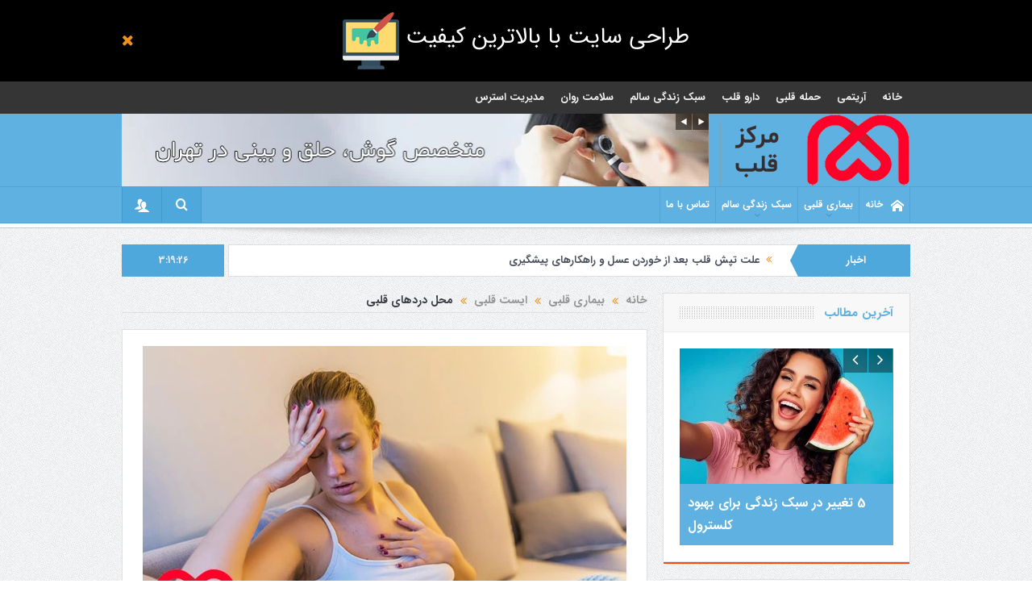

--- FILE ---
content_type: text/html; charset=UTF-8
request_url: https://markazeghalb.ir/place-of-heartaches/
body_size: 33904
content:
<!-- Google tag (gtag.js) -->
<script type="text/plain" data-service="google-analytics" data-category="statistics" async data-cmplz-src="https://www.googletagmanager.com/gtag/js?id=G-KK0B1WFVZC"></script>
<script>
  window.dataLayer = window.dataLayer || [];
  function gtag(){dataLayer.push(arguments);}
  gtag('js', new Date());

  gtag('config', 'G-KK0B1WFVZC');
</script>




<script>
            !function(e,t,n){e.yektanetAnalyticsObject=n,e[n]=e[n]||function(){e[n].q.push(arguments)},e[n].q=e[n].q||[];var a=t.getElementsByTagName("head")[0],r=new Date,c="https://cdn.yektanet.com/superscript/oXwyb0GH/native-markazeghalb.ir-38764/yn_pub.js?v="+r.getFullYear().toString()+"0"+r.getMonth()+"0"+r.getDate()+"0"+r.getHours(),s=t.createElement("link");s.rel="preload",s.as="script",s.href=c,a.appendChild(s);var l=t.createElement("script");l.async=!0,l.src=c,a.appendChild(l)}(window,document,"yektanet");
        </script>
<!-- Google tag (gtag.js) -->
<script type="text/plain" data-service="google-analytics" data-category="statistics" async data-cmplz-src="https://www.googletagmanager.com/gtag/js?id=G-CR7FVE0298"></script>
<!-- Google tag (gtag.js) -->
<script type="text/plain" data-service="google-analytics" data-category="statistics" async data-cmplz-src="https://www.googletagmanager.com/gtag/js?id=G-KK0B1WFVZC"></script>
<script>
  window.dataLayer = window.dataLayer || [];
  function gtag(){dataLayer.push(arguments);}
  gtag('js', new Date());

  gtag('config', 'G-KK0B1WFVZC');
</script>


<!DOCTYPE html>
<!--[if lt IE 7]>      <html class="no-js lt-ie9 lt-ie8 lt-ie7" dir="rtl" lang="fa-IR"> <![endif]-->
<!--[if IE 7]>         <html class="no-js lt-ie9 lt-ie8" dir="rtl" lang="fa-IR"> <![endif]-->
<!--[if IE 8]>         <html class="no-js lt-ie9" dir="rtl" lang="fa-IR"> <![endif]-->
<!--[if gt IE 8]><!--> <html class="no-js" dir="rtl" lang="fa-IR"> <!--<![endif]-->
    <head>
	<meta charset="UTF-8" />
        <meta http-equiv="X-UA-Compatible" content="IE=edge,chrome=1">
	<title>محل دردهای قلبی - مرکز قلب</title>
	<link rel="profile" href="https://gmpg.org/xfn/11">
	<link rel="pingback" href="https://markazeghalb.ir/xmlrpc.php">

<meta name="viewport" content="width=device-width, initial-scale=1, maximum-scale=1">
<link rel="shortcut icon" href="" />
<link rel="apple-touch-icon" href="https://markazeghalb.ir/wp-content/themes/goodnews/apple-touch-icon-precomposed.png" />

<link rel="pingback" href="https://markazeghalb.ir/xmlrpc.php" />
        <!--[if lt IE 9]>
	<script src="https://markazeghalb.ir/wp-content/themes/goodnews/framework/helpers/js/html5.js"></script>
	<script src="https://markazeghalb.ir/wp-content/themes/goodnews/framework/helpers/js/IE9.js"></script>
	<![endif]-->
	<meta name='robots' content='index, follow, max-image-preview:large, max-snippet:-1, max-video-preview:-1' />

	<!-- This site is optimized with the Yoast SEO Premium plugin v22.3 (Yoast SEO v26.6) - https://yoast.com/wordpress/plugins/seo/ -->
	<meta name="description" content="چطور بفهمیم محل دردهای قلبی چه رابطه ای با بیماری قلبی دارد یا یک بیماری یا یک گرفتگی عضولانی است با ما همراه باشید" />
	<link rel="canonical" href="https://markazeghalb.ir/place-of-heartaches/" />
	<meta property="og:locale" content="fa_IR" />
	<meta property="og:type" content="article" />
	<meta property="og:title" content="محل دردهای قلبی" />
	<meta property="og:description" content="چطور بفهمیم محل دردهای قلبی چه رابطه ای با بیماری قلبی دارد یا یک بیماری یا یک گرفتگی عضولانی است با ما همراه باشید" />
	<meta property="og:url" content="https://markazeghalb.ir/place-of-heartaches/" />
	<meta property="og:site_name" content="مرکز قلب" />
	<meta property="article:published_time" content="2024-04-05T12:01:34+00:00" />
	<meta property="article:modified_time" content="2024-07-20T05:57:29+00:00" />
	<meta property="og:image" content="https://markazeghalb.ir/wp-content/uploads/Location-of-heart-pains-markazeghalb-ir.webp" />
	<meta property="og:image:width" content="600" />
	<meta property="og:image:height" content="375" />
	<meta property="og:image:type" content="image/webp" />
	<meta name="author" content="مرکز قلب" />
	<meta name="twitter:card" content="summary_large_image" />
	<meta name="twitter:label1" content="نوشته‌شده بدست" />
	<meta name="twitter:data1" content="مرکز قلب" />
	<meta name="twitter:label2" content="زمان تقریبی برای خواندن" />
	<meta name="twitter:data2" content="6 دقیقه" />
	<script type="application/ld+json" class="yoast-schema-graph">{"@context":"https://schema.org","@graph":[{"@type":"Article","@id":"https://markazeghalb.ir/place-of-heartaches/#article","isPartOf":{"@id":"https://markazeghalb.ir/place-of-heartaches/"},"author":{"name":"مرکز قلب","@id":"https://markazeghalb.ir/#/schema/person/40711f9eb909880aecc0eaa151c0b5d9"},"headline":"محل دردهای قلبی","datePublished":"2024-04-05T12:01:34+00:00","dateModified":"2024-07-20T05:57:29+00:00","mainEntityOfPage":{"@id":"https://markazeghalb.ir/place-of-heartaches/"},"wordCount":3,"commentCount":0,"publisher":{"@id":"https://markazeghalb.ir/#organization"},"image":{"@id":"https://markazeghalb.ir/place-of-heartaches/#primaryimage"},"thumbnailUrl":"https://markazeghalb.ir/wp-content/uploads/Location-of-heart-pains-markazeghalb-ir.webp","keywords":["چه دردی درد قلبی نیست","علائم قلب درد عصبی","کدام درد قلب خطرناک است","کدام درد قلب را جدی بگیریم"],"articleSection":["ایست قلبی","بیماری قلبی","حمله قلبی","مدیریت استرس"],"inLanguage":"fa-IR","potentialAction":[{"@type":"CommentAction","name":"Comment","target":["https://markazeghalb.ir/place-of-heartaches/#respond"]}]},{"@type":"WebPage","@id":"https://markazeghalb.ir/place-of-heartaches/","url":"https://markazeghalb.ir/place-of-heartaches/","name":"محل دردهای قلبی - مرکز قلب","isPartOf":{"@id":"https://markazeghalb.ir/#website"},"primaryImageOfPage":{"@id":"https://markazeghalb.ir/place-of-heartaches/#primaryimage"},"image":{"@id":"https://markazeghalb.ir/place-of-heartaches/#primaryimage"},"thumbnailUrl":"https://markazeghalb.ir/wp-content/uploads/Location-of-heart-pains-markazeghalb-ir.webp","datePublished":"2024-04-05T12:01:34+00:00","dateModified":"2024-07-20T05:57:29+00:00","description":"چطور بفهمیم محل دردهای قلبی چه رابطه ای با بیماری قلبی دارد یا یک بیماری یا یک گرفتگی عضولانی است با ما همراه باشید","breadcrumb":{"@id":"https://markazeghalb.ir/place-of-heartaches/#breadcrumb"},"inLanguage":"fa-IR","potentialAction":[{"@type":"ReadAction","target":["https://markazeghalb.ir/place-of-heartaches/"]}]},{"@type":"ImageObject","inLanguage":"fa-IR","@id":"https://markazeghalb.ir/place-of-heartaches/#primaryimage","url":"https://markazeghalb.ir/wp-content/uploads/Location-of-heart-pains-markazeghalb-ir.webp","contentUrl":"https://markazeghalb.ir/wp-content/uploads/Location-of-heart-pains-markazeghalb-ir.webp","width":600,"height":375,"caption":"محل دردهای قلبی - مرکز قلب ایران"},{"@type":"BreadcrumbList","@id":"https://markazeghalb.ir/place-of-heartaches/#breadcrumb","itemListElement":[{"@type":"ListItem","position":1,"name":"Home","item":"https://markazeghalb.ir/"},{"@type":"ListItem","position":2,"name":"محل دردهای قلبی"}]},{"@type":"WebSite","@id":"https://markazeghalb.ir/#website","url":"https://markazeghalb.ir/","name":"مرکز قلب","description":"سایت تخصصی قلب و عروق","publisher":{"@id":"https://markazeghalb.ir/#organization"},"alternateName":"وب سایت مرکز قلب ایران","potentialAction":[{"@type":"SearchAction","target":{"@type":"EntryPoint","urlTemplate":"https://markazeghalb.ir/?s={search_term_string}"},"query-input":{"@type":"PropertyValueSpecification","valueRequired":true,"valueName":"search_term_string"}}],"inLanguage":"fa-IR"},{"@type":"Organization","@id":"https://markazeghalb.ir/#organization","name":"وبسایت مرکز قلب ایران","url":"https://markazeghalb.ir/","logo":{"@type":"ImageObject","inLanguage":"fa-IR","@id":"https://markazeghalb.ir/#/schema/logo/image/","url":"https://markazeghalb.ir/wp-content/uploads/cropped-Markazeghalb-ir-logo2.png","contentUrl":"https://markazeghalb.ir/wp-content/uploads/cropped-Markazeghalb-ir-logo2.png","width":512,"height":512,"caption":"وبسایت مرکز قلب ایران"},"image":{"@id":"https://markazeghalb.ir/#/schema/logo/image/"},"email":"markazeghalb@gmail.com","foundingDate":"2023-02-22"},{"@type":"Person","@id":"https://markazeghalb.ir/#/schema/person/40711f9eb909880aecc0eaa151c0b5d9","name":"مرکز قلب","image":{"@type":"ImageObject","inLanguage":"fa-IR","@id":"https://markazeghalb.ir/#/schema/person/image/","url":"https://secure.gravatar.com/avatar/906affbd7f31fd8524a103fbc557b6966bfd68d796964c060c4791c92a04acb8?s=96&d=robohash&r=g","contentUrl":"https://secure.gravatar.com/avatar/906affbd7f31fd8524a103fbc557b6966bfd68d796964c060c4791c92a04acb8?s=96&d=robohash&r=g","caption":"مرکز قلب"},"url":"https://markazeghalb.ir/author/chupaniyan1/"}]}</script>
	<!-- / Yoast SEO Premium plugin. -->


<link rel='dns-prefetch' href='//fonts.googleapis.com' />
<link rel="alternate" type="application/rss+xml" title="مرکز قلب &raquo; خوراک" href="https://markazeghalb.ir/feed/" />
<link rel="alternate" type="application/rss+xml" title="مرکز قلب &raquo; خوراک دیدگاه‌ها" href="https://markazeghalb.ir/comments/feed/" />
<link rel="alternate" type="application/rss+xml" title="مرکز قلب &raquo; محل دردهای قلبی خوراک دیدگاه‌ها" href="https://markazeghalb.ir/place-of-heartaches/feed/" />
<link rel="alternate" title="oEmbed (JSON)" type="application/json+oembed" href="https://markazeghalb.ir/wp-json/oembed/1.0/embed?url=https%3A%2F%2Fmarkazeghalb.ir%2Fplace-of-heartaches%2F" />
<link rel="alternate" title="oEmbed (XML)" type="text/xml+oembed" href="https://markazeghalb.ir/wp-json/oembed/1.0/embed?url=https%3A%2F%2Fmarkazeghalb.ir%2Fplace-of-heartaches%2F&#038;format=xml" />
	<style type="text/css">
	.wp-pagenavi{float:left !important; }
	</style>
  <style id='wp-img-auto-sizes-contain-inline-css' type='text/css'>
img:is([sizes=auto i],[sizes^="auto," i]){contain-intrinsic-size:3000px 1500px}
/*# sourceURL=wp-img-auto-sizes-contain-inline-css */
</style>
<style id='wp-emoji-styles-inline-css' type='text/css'>

	img.wp-smiley, img.emoji {
		display: inline !important;
		border: none !important;
		box-shadow: none !important;
		height: 1em !important;
		width: 1em !important;
		margin: 0 0.07em !important;
		vertical-align: -0.1em !important;
		background: none !important;
		padding: 0 !important;
	}
/*# sourceURL=wp-emoji-styles-inline-css */
</style>
<style id='wp-block-library-inline-css' type='text/css'>
:root{--wp-block-synced-color:#7a00df;--wp-block-synced-color--rgb:122,0,223;--wp-bound-block-color:var(--wp-block-synced-color);--wp-editor-canvas-background:#ddd;--wp-admin-theme-color:#007cba;--wp-admin-theme-color--rgb:0,124,186;--wp-admin-theme-color-darker-10:#006ba1;--wp-admin-theme-color-darker-10--rgb:0,107,160.5;--wp-admin-theme-color-darker-20:#005a87;--wp-admin-theme-color-darker-20--rgb:0,90,135;--wp-admin-border-width-focus:2px}@media (min-resolution:192dpi){:root{--wp-admin-border-width-focus:1.5px}}.wp-element-button{cursor:pointer}:root .has-very-light-gray-background-color{background-color:#eee}:root .has-very-dark-gray-background-color{background-color:#313131}:root .has-very-light-gray-color{color:#eee}:root .has-very-dark-gray-color{color:#313131}:root .has-vivid-green-cyan-to-vivid-cyan-blue-gradient-background{background:linear-gradient(135deg,#00d084,#0693e3)}:root .has-purple-crush-gradient-background{background:linear-gradient(135deg,#34e2e4,#4721fb 50%,#ab1dfe)}:root .has-hazy-dawn-gradient-background{background:linear-gradient(135deg,#faaca8,#dad0ec)}:root .has-subdued-olive-gradient-background{background:linear-gradient(135deg,#fafae1,#67a671)}:root .has-atomic-cream-gradient-background{background:linear-gradient(135deg,#fdd79a,#004a59)}:root .has-nightshade-gradient-background{background:linear-gradient(135deg,#330968,#31cdcf)}:root .has-midnight-gradient-background{background:linear-gradient(135deg,#020381,#2874fc)}:root{--wp--preset--font-size--normal:16px;--wp--preset--font-size--huge:42px}.has-regular-font-size{font-size:1em}.has-larger-font-size{font-size:2.625em}.has-normal-font-size{font-size:var(--wp--preset--font-size--normal)}.has-huge-font-size{font-size:var(--wp--preset--font-size--huge)}.has-text-align-center{text-align:center}.has-text-align-left{text-align:left}.has-text-align-right{text-align:right}.has-fit-text{white-space:nowrap!important}#end-resizable-editor-section{display:none}.aligncenter{clear:both}.items-justified-left{justify-content:flex-start}.items-justified-center{justify-content:center}.items-justified-right{justify-content:flex-end}.items-justified-space-between{justify-content:space-between}.screen-reader-text{border:0;clip-path:inset(50%);height:1px;margin:-1px;overflow:hidden;padding:0;position:absolute;width:1px;word-wrap:normal!important}.screen-reader-text:focus{background-color:#ddd;clip-path:none;color:#444;display:block;font-size:1em;height:auto;left:5px;line-height:normal;padding:15px 23px 14px;text-decoration:none;top:5px;width:auto;z-index:100000}html :where(.has-border-color){border-style:solid}html :where([style*=border-top-color]){border-top-style:solid}html :where([style*=border-right-color]){border-right-style:solid}html :where([style*=border-bottom-color]){border-bottom-style:solid}html :where([style*=border-left-color]){border-left-style:solid}html :where([style*=border-width]){border-style:solid}html :where([style*=border-top-width]){border-top-style:solid}html :where([style*=border-right-width]){border-right-style:solid}html :where([style*=border-bottom-width]){border-bottom-style:solid}html :where([style*=border-left-width]){border-left-style:solid}html :where(img[class*=wp-image-]){height:auto;max-width:100%}:where(figure){margin:0 0 1em}html :where(.is-position-sticky){--wp-admin--admin-bar--position-offset:var(--wp-admin--admin-bar--height,0px)}@media screen and (max-width:600px){html :where(.is-position-sticky){--wp-admin--admin-bar--position-offset:0px}}

/*# sourceURL=wp-block-library-inline-css */
</style><style id='wp-block-columns-inline-css' type='text/css'>
.wp-block-columns{box-sizing:border-box;display:flex;flex-wrap:wrap!important}@media (min-width:782px){.wp-block-columns{flex-wrap:nowrap!important}}.wp-block-columns{align-items:normal!important}.wp-block-columns.are-vertically-aligned-top{align-items:flex-start}.wp-block-columns.are-vertically-aligned-center{align-items:center}.wp-block-columns.are-vertically-aligned-bottom{align-items:flex-end}@media (max-width:781px){.wp-block-columns:not(.is-not-stacked-on-mobile)>.wp-block-column{flex-basis:100%!important}}@media (min-width:782px){.wp-block-columns:not(.is-not-stacked-on-mobile)>.wp-block-column{flex-basis:0;flex-grow:1}.wp-block-columns:not(.is-not-stacked-on-mobile)>.wp-block-column[style*=flex-basis]{flex-grow:0}}.wp-block-columns.is-not-stacked-on-mobile{flex-wrap:nowrap!important}.wp-block-columns.is-not-stacked-on-mobile>.wp-block-column{flex-basis:0;flex-grow:1}.wp-block-columns.is-not-stacked-on-mobile>.wp-block-column[style*=flex-basis]{flex-grow:0}:where(.wp-block-columns){margin-bottom:1.75em}:where(.wp-block-columns.has-background){padding:1.25em 2.375em}.wp-block-column{flex-grow:1;min-width:0;overflow-wrap:break-word;word-break:break-word}.wp-block-column.is-vertically-aligned-top{align-self:flex-start}.wp-block-column.is-vertically-aligned-center{align-self:center}.wp-block-column.is-vertically-aligned-bottom{align-self:flex-end}.wp-block-column.is-vertically-aligned-stretch{align-self:stretch}.wp-block-column.is-vertically-aligned-bottom,.wp-block-column.is-vertically-aligned-center,.wp-block-column.is-vertically-aligned-top{width:100%}
/*# sourceURL=https://markazeghalb.ir/wp-includes/blocks/columns/style.min.css */
</style>
<style id='wp-block-paragraph-inline-css' type='text/css'>
.is-small-text{font-size:.875em}.is-regular-text{font-size:1em}.is-large-text{font-size:2.25em}.is-larger-text{font-size:3em}.has-drop-cap:not(:focus):first-letter{float:right;font-size:8.4em;font-style:normal;font-weight:100;line-height:.68;margin:.05em 0 0 .1em;text-transform:uppercase}body.rtl .has-drop-cap:not(:focus):first-letter{float:none;margin-right:.1em}p.has-drop-cap.has-background{overflow:hidden}:root :where(p.has-background){padding:1.25em 2.375em}:where(p.has-text-color:not(.has-link-color)) a{color:inherit}p.has-text-align-left[style*="writing-mode:vertical-lr"],p.has-text-align-right[style*="writing-mode:vertical-rl"]{rotate:180deg}
/*# sourceURL=https://markazeghalb.ir/wp-includes/blocks/paragraph/style.min.css */
</style>
<style id='global-styles-inline-css' type='text/css'>
:root{--wp--preset--aspect-ratio--square: 1;--wp--preset--aspect-ratio--4-3: 4/3;--wp--preset--aspect-ratio--3-4: 3/4;--wp--preset--aspect-ratio--3-2: 3/2;--wp--preset--aspect-ratio--2-3: 2/3;--wp--preset--aspect-ratio--16-9: 16/9;--wp--preset--aspect-ratio--9-16: 9/16;--wp--preset--color--black: #000000;--wp--preset--color--cyan-bluish-gray: #abb8c3;--wp--preset--color--white: #ffffff;--wp--preset--color--pale-pink: #f78da7;--wp--preset--color--vivid-red: #cf2e2e;--wp--preset--color--luminous-vivid-orange: #ff6900;--wp--preset--color--luminous-vivid-amber: #fcb900;--wp--preset--color--light-green-cyan: #7bdcb5;--wp--preset--color--vivid-green-cyan: #00d084;--wp--preset--color--pale-cyan-blue: #8ed1fc;--wp--preset--color--vivid-cyan-blue: #0693e3;--wp--preset--color--vivid-purple: #9b51e0;--wp--preset--gradient--vivid-cyan-blue-to-vivid-purple: linear-gradient(135deg,rgb(6,147,227) 0%,rgb(155,81,224) 100%);--wp--preset--gradient--light-green-cyan-to-vivid-green-cyan: linear-gradient(135deg,rgb(122,220,180) 0%,rgb(0,208,130) 100%);--wp--preset--gradient--luminous-vivid-amber-to-luminous-vivid-orange: linear-gradient(135deg,rgb(252,185,0) 0%,rgb(255,105,0) 100%);--wp--preset--gradient--luminous-vivid-orange-to-vivid-red: linear-gradient(135deg,rgb(255,105,0) 0%,rgb(207,46,46) 100%);--wp--preset--gradient--very-light-gray-to-cyan-bluish-gray: linear-gradient(135deg,rgb(238,238,238) 0%,rgb(169,184,195) 100%);--wp--preset--gradient--cool-to-warm-spectrum: linear-gradient(135deg,rgb(74,234,220) 0%,rgb(151,120,209) 20%,rgb(207,42,186) 40%,rgb(238,44,130) 60%,rgb(251,105,98) 80%,rgb(254,248,76) 100%);--wp--preset--gradient--blush-light-purple: linear-gradient(135deg,rgb(255,206,236) 0%,rgb(152,150,240) 100%);--wp--preset--gradient--blush-bordeaux: linear-gradient(135deg,rgb(254,205,165) 0%,rgb(254,45,45) 50%,rgb(107,0,62) 100%);--wp--preset--gradient--luminous-dusk: linear-gradient(135deg,rgb(255,203,112) 0%,rgb(199,81,192) 50%,rgb(65,88,208) 100%);--wp--preset--gradient--pale-ocean: linear-gradient(135deg,rgb(255,245,203) 0%,rgb(182,227,212) 50%,rgb(51,167,181) 100%);--wp--preset--gradient--electric-grass: linear-gradient(135deg,rgb(202,248,128) 0%,rgb(113,206,126) 100%);--wp--preset--gradient--midnight: linear-gradient(135deg,rgb(2,3,129) 0%,rgb(40,116,252) 100%);--wp--preset--font-size--small: 13px;--wp--preset--font-size--medium: 20px;--wp--preset--font-size--large: 36px;--wp--preset--font-size--x-large: 42px;--wp--preset--spacing--20: 0.44rem;--wp--preset--spacing--30: 0.67rem;--wp--preset--spacing--40: 1rem;--wp--preset--spacing--50: 1.5rem;--wp--preset--spacing--60: 2.25rem;--wp--preset--spacing--70: 3.38rem;--wp--preset--spacing--80: 5.06rem;--wp--preset--shadow--natural: 6px 6px 9px rgba(0, 0, 0, 0.2);--wp--preset--shadow--deep: 12px 12px 50px rgba(0, 0, 0, 0.4);--wp--preset--shadow--sharp: 6px 6px 0px rgba(0, 0, 0, 0.2);--wp--preset--shadow--outlined: 6px 6px 0px -3px rgb(255, 255, 255), 6px 6px rgb(0, 0, 0);--wp--preset--shadow--crisp: 6px 6px 0px rgb(0, 0, 0);}:where(.is-layout-flex){gap: 0.5em;}:where(.is-layout-grid){gap: 0.5em;}body .is-layout-flex{display: flex;}.is-layout-flex{flex-wrap: wrap;align-items: center;}.is-layout-flex > :is(*, div){margin: 0;}body .is-layout-grid{display: grid;}.is-layout-grid > :is(*, div){margin: 0;}:where(.wp-block-columns.is-layout-flex){gap: 2em;}:where(.wp-block-columns.is-layout-grid){gap: 2em;}:where(.wp-block-post-template.is-layout-flex){gap: 1.25em;}:where(.wp-block-post-template.is-layout-grid){gap: 1.25em;}.has-black-color{color: var(--wp--preset--color--black) !important;}.has-cyan-bluish-gray-color{color: var(--wp--preset--color--cyan-bluish-gray) !important;}.has-white-color{color: var(--wp--preset--color--white) !important;}.has-pale-pink-color{color: var(--wp--preset--color--pale-pink) !important;}.has-vivid-red-color{color: var(--wp--preset--color--vivid-red) !important;}.has-luminous-vivid-orange-color{color: var(--wp--preset--color--luminous-vivid-orange) !important;}.has-luminous-vivid-amber-color{color: var(--wp--preset--color--luminous-vivid-amber) !important;}.has-light-green-cyan-color{color: var(--wp--preset--color--light-green-cyan) !important;}.has-vivid-green-cyan-color{color: var(--wp--preset--color--vivid-green-cyan) !important;}.has-pale-cyan-blue-color{color: var(--wp--preset--color--pale-cyan-blue) !important;}.has-vivid-cyan-blue-color{color: var(--wp--preset--color--vivid-cyan-blue) !important;}.has-vivid-purple-color{color: var(--wp--preset--color--vivid-purple) !important;}.has-black-background-color{background-color: var(--wp--preset--color--black) !important;}.has-cyan-bluish-gray-background-color{background-color: var(--wp--preset--color--cyan-bluish-gray) !important;}.has-white-background-color{background-color: var(--wp--preset--color--white) !important;}.has-pale-pink-background-color{background-color: var(--wp--preset--color--pale-pink) !important;}.has-vivid-red-background-color{background-color: var(--wp--preset--color--vivid-red) !important;}.has-luminous-vivid-orange-background-color{background-color: var(--wp--preset--color--luminous-vivid-orange) !important;}.has-luminous-vivid-amber-background-color{background-color: var(--wp--preset--color--luminous-vivid-amber) !important;}.has-light-green-cyan-background-color{background-color: var(--wp--preset--color--light-green-cyan) !important;}.has-vivid-green-cyan-background-color{background-color: var(--wp--preset--color--vivid-green-cyan) !important;}.has-pale-cyan-blue-background-color{background-color: var(--wp--preset--color--pale-cyan-blue) !important;}.has-vivid-cyan-blue-background-color{background-color: var(--wp--preset--color--vivid-cyan-blue) !important;}.has-vivid-purple-background-color{background-color: var(--wp--preset--color--vivid-purple) !important;}.has-black-border-color{border-color: var(--wp--preset--color--black) !important;}.has-cyan-bluish-gray-border-color{border-color: var(--wp--preset--color--cyan-bluish-gray) !important;}.has-white-border-color{border-color: var(--wp--preset--color--white) !important;}.has-pale-pink-border-color{border-color: var(--wp--preset--color--pale-pink) !important;}.has-vivid-red-border-color{border-color: var(--wp--preset--color--vivid-red) !important;}.has-luminous-vivid-orange-border-color{border-color: var(--wp--preset--color--luminous-vivid-orange) !important;}.has-luminous-vivid-amber-border-color{border-color: var(--wp--preset--color--luminous-vivid-amber) !important;}.has-light-green-cyan-border-color{border-color: var(--wp--preset--color--light-green-cyan) !important;}.has-vivid-green-cyan-border-color{border-color: var(--wp--preset--color--vivid-green-cyan) !important;}.has-pale-cyan-blue-border-color{border-color: var(--wp--preset--color--pale-cyan-blue) !important;}.has-vivid-cyan-blue-border-color{border-color: var(--wp--preset--color--vivid-cyan-blue) !important;}.has-vivid-purple-border-color{border-color: var(--wp--preset--color--vivid-purple) !important;}.has-vivid-cyan-blue-to-vivid-purple-gradient-background{background: var(--wp--preset--gradient--vivid-cyan-blue-to-vivid-purple) !important;}.has-light-green-cyan-to-vivid-green-cyan-gradient-background{background: var(--wp--preset--gradient--light-green-cyan-to-vivid-green-cyan) !important;}.has-luminous-vivid-amber-to-luminous-vivid-orange-gradient-background{background: var(--wp--preset--gradient--luminous-vivid-amber-to-luminous-vivid-orange) !important;}.has-luminous-vivid-orange-to-vivid-red-gradient-background{background: var(--wp--preset--gradient--luminous-vivid-orange-to-vivid-red) !important;}.has-very-light-gray-to-cyan-bluish-gray-gradient-background{background: var(--wp--preset--gradient--very-light-gray-to-cyan-bluish-gray) !important;}.has-cool-to-warm-spectrum-gradient-background{background: var(--wp--preset--gradient--cool-to-warm-spectrum) !important;}.has-blush-light-purple-gradient-background{background: var(--wp--preset--gradient--blush-light-purple) !important;}.has-blush-bordeaux-gradient-background{background: var(--wp--preset--gradient--blush-bordeaux) !important;}.has-luminous-dusk-gradient-background{background: var(--wp--preset--gradient--luminous-dusk) !important;}.has-pale-ocean-gradient-background{background: var(--wp--preset--gradient--pale-ocean) !important;}.has-electric-grass-gradient-background{background: var(--wp--preset--gradient--electric-grass) !important;}.has-midnight-gradient-background{background: var(--wp--preset--gradient--midnight) !important;}.has-small-font-size{font-size: var(--wp--preset--font-size--small) !important;}.has-medium-font-size{font-size: var(--wp--preset--font-size--medium) !important;}.has-large-font-size{font-size: var(--wp--preset--font-size--large) !important;}.has-x-large-font-size{font-size: var(--wp--preset--font-size--x-large) !important;}
:where(.wp-block-columns.is-layout-flex){gap: 2em;}:where(.wp-block-columns.is-layout-grid){gap: 2em;}
/*# sourceURL=global-styles-inline-css */
</style>
<style id='core-block-supports-inline-css' type='text/css'>
.wp-container-core-columns-is-layout-9d6595d7{flex-wrap:nowrap;}
/*# sourceURL=core-block-supports-inline-css */
</style>

<style id='classic-theme-styles-inline-css' type='text/css'>
/*! This file is auto-generated */
.wp-block-button__link{color:#fff;background-color:#32373c;border-radius:9999px;box-shadow:none;text-decoration:none;padding:calc(.667em + 2px) calc(1.333em + 2px);font-size:1.125em}.wp-block-file__button{background:#32373c;color:#fff;text-decoration:none}
/*# sourceURL=/wp-includes/css/classic-themes.min.css */
</style>
<link rel='stylesheet' id='cmplz-general-css' href='https://markazeghalb.ir/wp-content/plugins/complianz-gdpr/assets/css/cookieblocker.min.css?ver=1767118525' type='text/css' media='all' />
<link rel='stylesheet' id='ez-toc-css' href='https://markazeghalb.ir/wp-content/plugins/easy-table-of-contents/assets/css/screen.min.css?ver=2.0.80' type='text/css' media='all' />
<style id='ez-toc-inline-css' type='text/css'>
div#ez-toc-container .ez-toc-title {font-size: 120%;}div#ez-toc-container .ez-toc-title {font-weight: 500;}div#ez-toc-container ul li , div#ez-toc-container ul li a {font-size: 95%;}div#ez-toc-container ul li , div#ez-toc-container ul li a {font-weight: 500;}div#ez-toc-container nav ul ul li {font-size: 90%;}div#ez-toc-container {width: 75%;}.ez-toc-box-title {font-weight: bold; margin-bottom: 10px; text-align: center; text-transform: uppercase; letter-spacing: 1px; color: #666; padding-bottom: 5px;position:absolute;top:-4%;left:5%;background-color: inherit;transition: top 0.3s ease;}.ez-toc-box-title.toc-closed {top:-25%;}
.ez-toc-container-direction {direction: rtl;}.ez-toc-counter-rtl ul {direction: rtl;counter-reset: item ;}.ez-toc-counter-rtl nav ul li a::before {content: counter(item, circle) '  ';margin-left: .2em; counter-increment: item;flex-grow: 0;flex-shrink: 0;float: right; }.ez-toc-widget-direction {direction: rtl;}.ez-toc-widget-container-rtl ul {direction: rtl;counter-reset: item ;}.ez-toc-widget-container-rtl nav ul li a::before {content: counter(item, circle) '  ';margin-left: .2em; counter-increment: item;flex-grow: 0;flex-shrink: 0;float: right; }
/*# sourceURL=ez-toc-inline-css */
</style>
<link rel='stylesheet' id='plugins-css' href='https://markazeghalb.ir/wp-content/themes/goodnews/css/plugins.css?ver=5.12' type='text/css' media='all' />
<link rel='stylesheet' id='main-css' href='https://markazeghalb.ir/wp-content/themes/goodnews/css/main.css?ver=5.12' type='text/css' media='all' />
<link rel='stylesheet' id='responsive-css' href='https://markazeghalb.ir/wp-content/themes/goodnews/css/media.css?ver=5.12' type='text/css' media='all' />
<link rel='stylesheet' id='style-css' href='https://markazeghalb.ir/wp-content/themes/goodnews/style.css?ver=c411997991954dbdcd78ef2fc7ad8e9e' type='text/css' media='all' />
<link rel='stylesheet' id='black-style-css' href='https://markazeghalb.ir/wp-content/themes/goodnews/css/blue.css?ver=c411997991954dbdcd78ef2fc7ad8e9e' type='text/css' media='all' />
<link rel='stylesheet' id='redux-google-fonts-mom_options-css' href='https://fonts.googleapis.com/css?family=IRANSansWebFaNum_Bold%7CIRANSansWebFaNum&#038;subset=latin&#038;ver=1764610565' type='text/css' media='all' />
<link rel='stylesheet' id='wpsh-style-css' href='https://markazeghalb.ir/wp-content/plugins/wp-shamsi/assets/css/wpsh_custom.css?ver=4.3.3' type='text/css' media='all' />
<link rel='stylesheet' id='wp-pagenavi-style-css' href='https://markazeghalb.ir/wp-content/plugins/wp-pagenavi-style/css/css3_black.css?ver=1.0' type='text/css' media='all' />
<script type="text/javascript" src="https://markazeghalb.ir/wp-includes/js/jquery/jquery.min.js?ver=3.7.1" id="jquery-core-js"></script>
<script type="text/javascript" src="https://markazeghalb.ir/wp-includes/js/jquery/jquery-migrate.min.js?ver=3.4.1" id="jquery-migrate-js"></script>
<script></script><link rel="https://api.w.org/" href="https://markazeghalb.ir/wp-json/" /><link rel="alternate" title="JSON" type="application/json" href="https://markazeghalb.ir/wp-json/wp/v2/posts/2398" /><link rel="EditURI" type="application/rsd+xml" title="RSD" href="https://markazeghalb.ir/xmlrpc.php?rsd" />
<link rel="stylesheet" href="https://markazeghalb.ir/wp-content/themes/goodnews/rtl.css" type="text/css" media="screen" />	<style type="text/css">
	 .wp-pagenavi
	{
		font-size:12px !important;
	}
	</style>
				<style>.cmplz-hidden {
					display: none !important;
				}</style><meta name="generator" content="Powered by WPBakery Page Builder - drag and drop page builder for WordPress."/>
<meta name="generator" content="Powered by Slider Revolution 6.7.16 - responsive, Mobile-Friendly Slider Plugin for WordPress with comfortable drag and drop interface." />
<link rel="icon" href="https://markazeghalb.ir/wp-content/uploads/cropped-cropped-Markazeghalb-ir-logo2-1-32x32.png" sizes="32x32" />
<link rel="icon" href="https://markazeghalb.ir/wp-content/uploads/cropped-cropped-Markazeghalb-ir-logo2-1-192x192.png" sizes="192x192" />
<link rel="apple-touch-icon" href="https://markazeghalb.ir/wp-content/uploads/cropped-cropped-Markazeghalb-ir-logo2-1-180x180.png" />
<meta name="msapplication-TileImage" content="https://markazeghalb.ir/wp-content/uploads/cropped-cropped-Markazeghalb-ir-logo2-1-270x270.png" />
<script>function setREVStartSize(e){
			//window.requestAnimationFrame(function() {
				window.RSIW = window.RSIW===undefined ? window.innerWidth : window.RSIW;
				window.RSIH = window.RSIH===undefined ? window.innerHeight : window.RSIH;
				try {
					var pw = document.getElementById(e.c).parentNode.offsetWidth,
						newh;
					pw = pw===0 || isNaN(pw) || (e.l=="fullwidth" || e.layout=="fullwidth") ? window.RSIW : pw;
					e.tabw = e.tabw===undefined ? 0 : parseInt(e.tabw);
					e.thumbw = e.thumbw===undefined ? 0 : parseInt(e.thumbw);
					e.tabh = e.tabh===undefined ? 0 : parseInt(e.tabh);
					e.thumbh = e.thumbh===undefined ? 0 : parseInt(e.thumbh);
					e.tabhide = e.tabhide===undefined ? 0 : parseInt(e.tabhide);
					e.thumbhide = e.thumbhide===undefined ? 0 : parseInt(e.thumbhide);
					e.mh = e.mh===undefined || e.mh=="" || e.mh==="auto" ? 0 : parseInt(e.mh,0);
					if(e.layout==="fullscreen" || e.l==="fullscreen")
						newh = Math.max(e.mh,window.RSIH);
					else{
						e.gw = Array.isArray(e.gw) ? e.gw : [e.gw];
						for (var i in e.rl) if (e.gw[i]===undefined || e.gw[i]===0) e.gw[i] = e.gw[i-1];
						e.gh = e.el===undefined || e.el==="" || (Array.isArray(e.el) && e.el.length==0)? e.gh : e.el;
						e.gh = Array.isArray(e.gh) ? e.gh : [e.gh];
						for (var i in e.rl) if (e.gh[i]===undefined || e.gh[i]===0) e.gh[i] = e.gh[i-1];
											
						var nl = new Array(e.rl.length),
							ix = 0,
							sl;
						e.tabw = e.tabhide>=pw ? 0 : e.tabw;
						e.thumbw = e.thumbhide>=pw ? 0 : e.thumbw;
						e.tabh = e.tabhide>=pw ? 0 : e.tabh;
						e.thumbh = e.thumbhide>=pw ? 0 : e.thumbh;
						for (var i in e.rl) nl[i] = e.rl[i]<window.RSIW ? 0 : e.rl[i];
						sl = nl[0];
						for (var i in nl) if (sl>nl[i] && nl[i]>0) { sl = nl[i]; ix=i;}
						var m = pw>(e.gw[ix]+e.tabw+e.thumbw) ? 1 : (pw-(e.tabw+e.thumbw)) / (e.gw[ix]);
						newh =  (e.gh[ix] * m) + (e.tabh + e.thumbh);
					}
					var el = document.getElementById(e.c);
					if (el!==null && el) el.style.height = newh+"px";
					el = document.getElementById(e.c+"_wrapper");
					if (el!==null && el) {
						el.style.height = newh+"px";
						el.style.display = "block";
					}
				} catch(e){
					console.log("Failure at Presize of Slider:" + e)
				}
			//});
		  };</script>
<style type="text/css" title="dynamic-css" class="options-output">.mom_main_font,.topbar,#navigation .main-menu,.breaking-news,.breaking-news .bn-title,.feature-slider li .slide-caption h2,.news-box .nb-header .nb-title,a.show-more,.widget .widget-title,.widget .mom-socials-counter ul li,.main_tabs .tabs a,.mom-login-widget,.mom-login-widget input,.mom-newsletter h4,.mom-newsletter input,.mpsw-slider .slide-caption,.tagcloud a,button,input,select,textarea,.weather-widget,.weather-widget h3,.nb-inner-wrap .search-results-title,.show_all_results,.mom-social-share .ss-icon span.count,.mom-timeline,.mom-reveiw-system .review-header h2,.mom-reveiw-system .review-summary h3,.mom-reveiw-system .user-rate h3,.mom-reveiw-system .review-summary .review-score,.mom-reveiw-system .mom-bar,.mom-reveiw-system .review-footer,.mom-reveiw-system .stars-cr .cr,.mom-reveiw-system .review-circles .review-circle,.p-single .post-tags,.np-posts ul li .details .link,h2.single-title,.page-title,label,.portfolio-filter li,.pagination .main-title h1,.main-title h2,.main-title h3,.main-title h4,.main-title h5,.main-title h6,.mom-e3lan-empty,.user-star-rate .yr,.comment-wrap .commentnumber,.copyrights-area,.news-box .nb-footer a,#bbpress-forums li.bbp-header,.bbp-forum-title,div.bbp-template-notice,div.indicator-hint,#bbpress-forums fieldset.bbp-form legend,.bbp-s-title,#bbpress-forums .bbp-admin-links a,#bbpress-forums #bbp-user-wrapper h2.entry-title,.mom_breadcrumb,.single-author-box .articles-count,.not-found-wrap,.not-found-wrap h1,.gallery-post-slider.feature-slider li .slide-caption.fs-caption-alt p,.chat-author,.accordion .acc_title,.acch_numbers,.logo span,.device-menu-holder,#navigation .device-menu,.widget li .cat_num, .wp-caption-text, .mom_quote, div.progress_bar span, .widget_display_stats dl, .feature-slider .fs-nav.numbers a{font-family:IRANSansWebFaNum_Bold;}.button, .scrolling-box .sb-item h3, .widget ul li, .older-articles ul li, .copyrights-text, #comments .single-comment .comment-content .comment-reply-link, #comments .single-comment .comment-content .comment-edit-link, #navigation .main-menu > li .cats-mega-wrap .subcat li .subcat-title, .widget ul.twiter-list, #bbpress-forums ul.bbp-replies .bbp-reply-content .bbp-author-name, h1, h2, h3, h4, h5, h6{font-family:IRANSansWebFaNum;}body{font-family:IRANSansWebFaNum;font-weight:normal;font-style:normal;color:#8e8e8e;}{color:#ff4516;}.base-box:after, .sidebar .widget:after, div.bbp-template-notice:after, div.indicator-hint:after, #bbpress-forums fieldset.bbp-form legend:after{border-color:#ff4516;}</style><style type="text/css">
    
.header > .inner, .header .logo {
line-height: 90px;
height: 90px;
}
/* Category background */
body, body.layout-boxed {
}
.feature-slider .fslide .slide-caption h2 a {
    font-family: IRANSans-Bold !important;
}
ul.products li .mom_product_details .price {
    font-family: IRANSansWeb !important;
}</style>
<noscript><style> .wpb_animate_when_almost_visible { opacity: 1; }</style></noscript><link rel="stylesheet" type="text/css" href="https://markazeghalb.ir/wp-content/themes/goodnews/fonts/persian-fonts/fonts.css" />
<meta name="fontiran.com:license" content="JX6CF"/>
    <link rel='stylesheet' id='rs-plugin-settings-css' href='//markazeghalb.ir/wp-content/plugins/revslider/sr6/assets/css/rs6.css?ver=6.7.16' type='text/css' media='all' />
<style id='rs-plugin-settings-inline-css' type='text/css'>
.tp-caption a{color:#ff7302;text-shadow:none;-webkit-transition:all 0.2s ease-out;-moz-transition:all 0.2s ease-out;-o-transition:all 0.2s ease-out;-ms-transition:all 0.2s ease-out}.tp-caption a:hover{color:#ffa902}
/*# sourceURL=rs-plugin-settings-inline-css */
</style>
</head>
    <body data-rsssl=1 data-cmplz=1 class="rtl wp-singular post-template-default single single-post postid-2398 single-format-standard wp-theme-goodnews both-sidebars-right both-sidebars singular sticky_navigation_on navigation_highlight_ancestor ticker_has_live_time time_in_twelve_format one-side-wide both-sidebars both-sides-true open_images_in_lightbox wpb-js-composer js-comp-ver-8.6.1 vc_responsive" itemscope="itemscope" itemtype="http://schema.org/WebPage">
    
        <!--[if lt IE 7]>
            <p class="browsehappy">شما از یک مرورگر <strong>منسوخ شده استفاده می کنید.</strong> لطفا <a href="http://browsehappy.com/">مرورگر خود را ارتقا دهید</a> تا کیفیت را تجربه کنید.</p>
        <![endif]-->
        <div class="boxed-wrap clearfix">
	    <div id="header-wrapper">
            <div class="top_banner">
 <div class="inner">
   <a class="tob_banner_close tb_save_close" href="#" data-exp="7"><i class="fa-icon-remove"></i></a><p style="text-align: center;"><span style="font-size: 28px;"><a href="https://alirezachupaniyan.ir" target="_blank" rel="noopener"><span style="color: #ffffff;">طراحی سایت با بالاترین کیفیت </span></a></span><a href="https://markazeghalb.ir/wp-content/uploads/Logodesing2.png"><img class="alignnone wp-image-1936 size-full" src="https://markazeghalb.ir/wp-content/uploads/Logodesing2.png" alt="" width="70" height="71" /></a></p> </div>
</div>
              <div class="topbar">
  <div class="inner">
            <div class="top-left-content">
            		    <ul class="mom-social-icons">
        
        
        
        
        
        
        
        

        

        
                        	
	<li><a target="_blank" class="vector_icon" rel="#1e73be" href="#"data-bghover="#1e73be"><i class="#1e73be"></i></a></li><li><a target="_blank" class="vector_icon" rel="#357cbf" href="#"data-bghover="#357cbf"><i class="#357cbf"></i></a></li><li><a target="_blank" class="vector_icon" rel="#81d742" href=""data-bghover="#81d742"><i class="#81d742"></i></a></li>    </ul>		       </div> <!--tb left-->
        <div class="top-right-content">
             
                <ul id="menu-top-menu" class="top-nav mom_visibility_desktop"><li id="menu-item-1558" class="menu-item menu-item-type-post_type menu-item-object-page menu-item-home menu-item-1558"><a href="https://markazeghalb.ir/">خانه</a></li>
<li id="menu-item-1851" class="menu-item menu-item-type-taxonomy menu-item-object-category menu-item-1851"><a href="https://markazeghalb.ir/category/heart-disease/arrhythmia/">آریتمی</a></li>
<li id="menu-item-1852" class="menu-item menu-item-type-taxonomy menu-item-object-category current-post-ancestor current-menu-parent current-post-parent menu-item-1852"><a href="https://markazeghalb.ir/category/heart-disease/heart-attack/">حمله قلبی</a></li>
<li id="menu-item-1853" class="menu-item menu-item-type-taxonomy menu-item-object-category menu-item-1853"><a href="https://markazeghalb.ir/category/medicine-heart/">دارو قلب</a></li>
<li id="menu-item-1854" class="menu-item menu-item-type-taxonomy menu-item-object-category current-post-ancestor menu-item-1854"><a href="https://markazeghalb.ir/category/healthy-lifestyle/">سبک زندگی سالم</a></li>
<li id="menu-item-1855" class="menu-item menu-item-type-taxonomy menu-item-object-category menu-item-1855"><a href="https://markazeghalb.ir/category/healthy-lifestyle/mental-health/">سلامت روان</a></li>
<li id="menu-item-1856" class="menu-item menu-item-type-taxonomy menu-item-object-category current-post-ancestor current-menu-parent current-post-parent menu-item-1856"><a href="https://markazeghalb.ir/category/healthy-lifestyle/stress-management/">مدیریت استرس</a></li>
</ul>
                <div class="mom_visibility_device device-top-menu-wrap">
            <div class="top-menu-holder"><i class="fa-icon-reorder mh-icon"></i></div>
            <ul id="menu-top-menu-1" class="device-top-nav"><li class="menu-item menu-item-type-post_type menu-item-object-page menu-item-home menu-item-1558"><a href="https://markazeghalb.ir/">خانه</a></li>
<li class="menu-item menu-item-type-taxonomy menu-item-object-category menu-item-1851"><a href="https://markazeghalb.ir/category/heart-disease/arrhythmia/">آریتمی</a></li>
<li class="menu-item menu-item-type-taxonomy menu-item-object-category current-post-ancestor current-menu-parent current-post-parent menu-item-1852"><a href="https://markazeghalb.ir/category/heart-disease/heart-attack/">حمله قلبی</a></li>
<li class="menu-item menu-item-type-taxonomy menu-item-object-category menu-item-1853"><a href="https://markazeghalb.ir/category/medicine-heart/">دارو قلب</a></li>
<li class="menu-item menu-item-type-taxonomy menu-item-object-category current-post-ancestor menu-item-1854"><a href="https://markazeghalb.ir/category/healthy-lifestyle/">سبک زندگی سالم</a></li>
<li class="menu-item menu-item-type-taxonomy menu-item-object-category menu-item-1855"><a href="https://markazeghalb.ir/category/healthy-lifestyle/mental-health/">سلامت روان</a></li>
<li class="menu-item menu-item-type-taxonomy menu-item-object-category current-post-ancestor current-menu-parent current-post-parent menu-item-1856"><a href="https://markazeghalb.ir/category/healthy-lifestyle/stress-management/">مدیریت استرس</a></li>
</ul>           </div>

                    
	        </div> <!--tb right-->
</div>
 </div> <!--topbar-->
             <header class="header " itemscope="itemscope" itemtype="http://schema.org/WPHeader" role="banner">
                <div class="inner">
						                    <div class="logo">
					                    <a href="https://markazeghalb.ir">
		                                                    <img src="https://markazeghalb.ir/wp-content/uploads/Logo-Markazeghalb-Header.webp" alt="مرکز قلب" width="351" height="89" />
                                                                    <img class="mom_retina_logo" src="https://markazeghalb.ir/wp-content/uploads/Logo-Markazeghalb.webp" width="351" height="89" alt="مرکز قلب" />
                        		                    </a>

					
                    </div>
                                        <div class="header-right">
                                  		<script type="text/javascript">
		jQuery(document).ready(function($) {
			$('.e3lanat-rotator-id-658 .mom-e3lanat-inner').imagesLoaded( function() {
			jQuery('.e3lanat-rotator-id-658 .mom-e3lanat-inner').boxSlider({
				autoScroll: true,
				timeout: 5000,
				speed: 800,
				effect: 'scrollVert3d',
				pauseOnHover: true,
				next:'.e3lanat-rotator-id-658 .adr-next',
				prev: '.e3lanat-rotator-id-658 .adr-prev'
				
			});

			});

		});
	</script>
		<div class="mom-e3lanat-wrap  ">
	<div class="mom-e3lanat e3lanat-layout-rotator e3lanat-rotator-id-658" style="margin-bottom:-0px;width:728px; height:90px;">
	<div class="adr-arrows"><span class="adr-prev"><i class="enotype-icon-arrow-left4"></i></span><span class="adr-next"><i class="enotype-icon-arrow-right4"></i></span></div>	<div class="mom-e3lanat-inner">
		
				<div class="mom-e3lan" data-id="89" style=" margin-bottom:0px;">
					<a href="https://entspecialist.ir/" target="_blank"><img src="https://markazeghalb.ir/wp-content/uploads/entspecialist.webp" alt="entspecialist" width="728" height="90"></a>
		 	</div><!--mom ad-->
					<div class="mom-e3lan" data-id="89" style=" margin-bottom:0px;">
					<a href="https://anaerobic.ir" target="_blank"><img src="https://markazeghalb.ir/wp-content/uploads/anaerobicbanner3.webp" alt="anaerobic" width="728" height="90"></a>
		 	</div><!--mom ad-->
					<div class="mom-e3lan" data-id="89" style=" margin-bottom:0px;">
					<a href="#" target=""><img src="https://markazeghalb.ir/wp-content/uploads/1Markazeghalb-irbanner.webp" alt="MarkazeGhalb" width="728" height="90"></a>
		 	</div><!--mom ad-->
			</div>
	</div>	<!--Mom ads-->
	</div>
                    </div> <!--header right-->
                    
                <div class="clear"></div>
                </div>
            </header>
	    	    </div> <!--header wrap-->
                                    <nav id="navigation" itemtype="http://schema.org/SiteNavigationElement" itemscope="itemscope" role="navigation" class="dd-effect-slide ">
                <div class="navigation-inner">
                <div class="inner">
                                                                <ul id="menu-main-menu" class="main-menu mom_visibility_desktop"><li id="menu-item-2024" class="menu-item menu-item-type-custom menu-item-object-custom menu-item-home mom_default_menu_item menu-item-depth-0"><a href="https://markazeghalb.ir"><i class="momizat-icon-home"></i>خانه</a></li>
<li id="menu-item-940" class="menu-item menu-item-type-custom menu-item-object-custom menu-item-has-children menu-parent-item mom_mega menu-item-depth-0"><a href="https://markazeghalb.ir/category/heart-disease/">بیماری قلبی</a>
<ul class="sub-menu mom_mega_wrap mom_mega_col_3">
	<li id="menu-item-942" class="menu-item menu-item-type-custom menu-item-object-custom menu-item-has-children menu-parent-item mega_column mega_col_title active menu-item-depth-1"><a href="#">بیماری قلبی</a>
	<ul class="sub-menu mom_mega_wrap mom_mega_col_3">
		<li id="menu-item-1740" class="menu-item menu-item-type-taxonomy menu-item-object-category current-post-ancestor current-menu-parent current-post-parent mom_default_menu_item menu-item-depth-2"><a href="https://markazeghalb.ir/category/heart-disease/heart-failure/"><i class="enotype-icon-arrow-left6 mega_menu_arrow_holder"></i>ایست قلبی</a></li>
		<li id="menu-item-1741" class="menu-item menu-item-type-taxonomy menu-item-object-category current-post-ancestor current-menu-parent current-post-parent mom_default_menu_item menu-item-depth-2"><a href="https://markazeghalb.ir/category/heart-disease/heart-attack/"><i class="enotype-icon-arrow-left6 mega_menu_arrow_holder"></i>حمله قلبی</a></li>
		<li id="menu-item-1744" class="menu-item menu-item-type-taxonomy menu-item-object-category mom_default_menu_item menu-item-depth-2"><a href="https://markazeghalb.ir/category/heart-disease/diabetes/"><i class="enotype-icon-arrow-left6 mega_menu_arrow_holder"></i>دیابت</a></li>
		<li id="menu-item-1743" class="menu-item menu-item-type-taxonomy menu-item-object-category mom_default_menu_item menu-item-depth-2"><a href="https://markazeghalb.ir/category/heart-disease/blood-pressure/"><i class="enotype-icon-arrow-left6 mega_menu_arrow_holder"></i>فشار خون</a></li>
	</ul>
<i class='responsive-caret'></i>
</li>
	<li id="menu-item-943" class="menu-item menu-item-type-custom menu-item-object-custom menu-item-has-children menu-parent-item mega_column mega_col_title menu-item-depth-1"><a href="#">بیماری قلبی</a>
	<ul class="sub-menu mom_mega_wrap mom_mega_col_3">
		<li id="menu-item-1745" class="menu-item menu-item-type-taxonomy menu-item-object-category mom_default_menu_item menu-item-depth-2"><a href="https://markazeghalb.ir/category/heart-disease/arrhythmia/"><i class="enotype-icon-arrow-left6 mega_menu_arrow_holder"></i>آریتمی</a></li>
		<li id="menu-item-1748" class="menu-item menu-item-type-taxonomy menu-item-object-category mom_default_menu_item menu-item-depth-2"><a href="https://markazeghalb.ir/category/heart-disease/heart-murmur/"><i class="enotype-icon-arrow-left6 mega_menu_arrow_holder"></i>سوفل قلب</a></li>
		<li id="menu-item-1747" class="menu-item menu-item-type-taxonomy menu-item-object-category mom_default_menu_item menu-item-depth-2"><a href="https://markazeghalb.ir/category/heart-disease/kawasaki-disease/"><i class="enotype-icon-arrow-left6 mega_menu_arrow_holder"></i>بیماری کاوازاکی</a></li>
		<li id="menu-item-1746" class="menu-item menu-item-type-taxonomy menu-item-object-category mom_default_menu_item menu-item-depth-2"><a href="https://markazeghalb.ir/category/heart-disease/aortic-aneurysm/"><i class="enotype-icon-arrow-left6 mega_menu_arrow_holder"></i>آنوریسم آئورت</a></li>
	</ul>
<i class='responsive-caret'></i>
</li>
	<li id="menu-item-944" class="menu-item menu-item-type-custom menu-item-object-custom menu-item-has-children menu-parent-item mega_column mega_col_title menu-item-depth-1"><a href="#">مشکلات قلبی</a>
	<ul class="sub-menu mom_mega_wrap mom_mega_col_3">
		<li id="menu-item-1749" class="menu-item menu-item-type-taxonomy menu-item-object-category mom_default_menu_item menu-item-depth-2"><a href="https://markazeghalb.ir/category/heart-disease/metabolic-syndrome/"><i class="enotype-icon-arrow-left6 mega_menu_arrow_holder"></i>سندرم متابولیک</a></li>
		<li id="menu-item-1750" class="menu-item menu-item-type-taxonomy menu-item-object-category mom_default_menu_item menu-item-depth-2"><a href="https://markazeghalb.ir/category/heart-disease/atrial-fibrillation-fiber/"><i class="enotype-icon-arrow-left6 mega_menu_arrow_holder"></i>فیبرپلاسیون دهلیزی</a></li>
		<li id="menu-item-1752" class="menu-item menu-item-type-taxonomy menu-item-object-category mom_default_menu_item menu-item-depth-2"><a href="https://markazeghalb.ir/category/heart-disease/cholesterol/"><i class="enotype-icon-arrow-left6 mega_menu_arrow_holder"></i>کلسترول</a></li>
		<li id="menu-item-1751" class="menu-item menu-item-type-taxonomy menu-item-object-category mom_default_menu_item menu-item-depth-2"><a href="https://markazeghalb.ir/category/heart-disease/pericarditis/"><i class="enotype-icon-arrow-left6 mega_menu_arrow_holder"></i>پریکاردیت</a></li>
	</ul>
<i class='responsive-caret'></i>
</li>
</ul>
<i class='responsive-caret'></i>
</li>
<li id="menu-item-1732" class="menu-item menu-item-type-taxonomy menu-item-object-category current-post-ancestor menu-item-has-children menu-parent-item mom_mega_cats menu-item-depth-0"><a href="https://markazeghalb.ir/category/healthy-lifestyle/">سبک زندگی سالم</a><div class='cats-mega-wrap '>
<div class="cats-mega-inner">

<ul class="sub-menu ">
	<li id="menu-item-1733" class="menu-item menu-item-type-taxonomy menu-item-object-category mom_default_menu_item active menu-item-depth-1"><a href="https://markazeghalb.ir/category/healthy-lifestyle/sleep/">خواب</a></li>
	<li id="menu-item-1734" class="menu-item menu-item-type-taxonomy menu-item-object-category mom_default_menu_item menu-item-depth-1"><a href="https://markazeghalb.ir/category/healthy-lifestyle/mental-health/">سلامت روان</a></li>
	<li id="menu-item-1735" class="menu-item menu-item-type-taxonomy menu-item-object-category mom_default_menu_item menu-item-depth-1"><a href="https://markazeghalb.ir/category/healthy-lifestyle/cigarette-tobacco/">سیگار/ تنباکور</a></li>
	<li id="menu-item-1736" class="menu-item menu-item-type-taxonomy menu-item-object-category mom_default_menu_item menu-item-depth-1"><a href="https://markazeghalb.ir/category/healthy-lifestyle/habits/">عادات</a></li>
	<li id="menu-item-1737" class="menu-item menu-item-type-taxonomy menu-item-object-category current-post-ancestor current-menu-parent current-post-parent mom_default_menu_item menu-item-depth-1"><a href="https://markazeghalb.ir/category/healthy-lifestyle/stress-management/">مدیریت استرس</a></li>
	<li id="menu-item-1754" class="menu-item menu-item-type-custom menu-item-object-custom mom_default_menu_item menu-item-depth-1"><a href="#">قلب سالم</a></li>
</ul>
<div class='subcat'><div class='active mom-cat-latest' id='mn-latest-1733' data-id='109' data-object='category' data-layout=''><ul id='mn-ul-latest-1733'><li class='has-thumbnail' ><div class='subcat-thumbnail'><a href='https://markazeghalb.ir/shaking-heart-in-sleep/' title='لرزش قلب در خواب'><img src='https://markazeghalb.ir/wp-content/uploads/Heart-palpitations-in-sleep-markazeghalb-ir-90x60.webp' alt='لرزش قلب در خواب' width='70' height='47'></a></div><div class='subcat-title'><a href='https://markazeghalb.ir/shaking-heart-in-sleep/' title='لرزش قلب در خواب'> لرزش قلب در خواب</a><span> - 2 سال پیش</span></div></li><li class='has-thumbnail' ><div class='subcat-thumbnail'><a href='https://markazeghalb.ir/chronic-stress/' title='استرس مزمن می تواند باعث ناراحتی قلبی شود؟!'><img src='https://markazeghalb.ir/wp-content/uploads/Chronic-stress-markazeghalb-ir-90x60.jpg' alt='استرس مزمن می تواند باعث ناراحتی قلبی شود؟!' width='70' height='47'></a></div><div class='subcat-title'><a href='https://markazeghalb.ir/chronic-stress/' title='استرس مزمن می تواند باعث ناراحتی قلبی شود؟!'> استرس مزمن می تواند باعث ناراحتی قلبی شود؟!</a><span> - 3 سال پیش</span></div></li><li class='has-thumbnail' ><div class='subcat-thumbnail'><a href='https://markazeghalb.ir/health-checklist/' title='چک لیست سلامتی برای مادام العمر'><img src='https://markazeghalb.ir/wp-content/uploads/8-lifes-essential-markazeghalb-ir-90x60.jpg' alt='چک لیست سلامتی برای مادام العمر' width='70' height='47'></a></div><div class='subcat-title'><a href='https://markazeghalb.ir/health-checklist/' title='چک لیست سلامتی برای مادام العمر'> چک لیست سلامتی برای مادام العمر</a><span> - 3 سال پیش</span></div></li></ul><a href='https://markazeghalb.ir/category/healthy-lifestyle/sleep/' title='' class='view_all_posts'>نمایش همه<i class='long-arrow-icon'></i></a></div><div class=' mom-cat-latest' id='mn-latest-1734' data-id='113' data-object='category' data-layout=''><ul id='mn-ul-latest-1734'></ul><a href='https://markazeghalb.ir/category/healthy-lifestyle/mental-health/' title='' class='view_all_posts'>نمایش همه<i class='long-arrow-icon'></i></a></div><div class=' mom-cat-latest' id='mn-latest-1735' data-id='112' data-object='category' data-layout=''><ul id='mn-ul-latest-1735'></ul><a href='https://markazeghalb.ir/category/healthy-lifestyle/cigarette-tobacco/' title='' class='view_all_posts'>نمایش همه<i class='long-arrow-icon'></i></a></div><div class=' mom-cat-latest' id='mn-latest-1736' data-id='111' data-object='category' data-layout=''><ul id='mn-ul-latest-1736'></ul><a href='https://markazeghalb.ir/category/healthy-lifestyle/habits/' title='' class='view_all_posts'>نمایش همه<i class='long-arrow-icon'></i></a></div><div class=' mom-cat-latest' id='mn-latest-1737' data-id='110' data-object='category' data-layout=''><ul id='mn-ul-latest-1737'></ul><a href='https://markazeghalb.ir/category/healthy-lifestyle/stress-management/' title='' class='view_all_posts'>نمایش همه<i class='long-arrow-icon'></i></a></div><div class=' mom-cat-latest' id='mn-latest-1754' data-id='1754' data-object='category' data-layout=''><ul id='mn-ul-latest-1754'></ul><a href='#' title='' class='view_all_posts'>نمایش همه<i class='long-arrow-icon'></i></a></div></div> 
</div>
</div>
<i class='responsive-caret'></i>
</li>
<li id="menu-item-1548" class="menu-item menu-item-type-post_type menu-item-object-page mom_default_menu_item menu-item-depth-0"><a href="https://markazeghalb.ir/contact-us/">تماس با ما</a></li>
</ul>                                                                <div class="device-menu-wrap mom_visibility_device">
                        <div id="menu-holder" class="device-menu-holder">
                            <i class="fa-icon-align-justify mh-icon"></i> <span class="the_menu_holder_area"><i class="dmh-icon"></i>منو</span><i class="mh-caret"></i>
                        </div>
                        <ul id="menu-main-menu-1" class="device-menu mom_visibility_device"><li id="menu-item-2024" class="menu-item menu-item-type-custom menu-item-object-custom menu-item-home mom_default_menu_item menu-item-depth-0"><a href="https://markazeghalb.ir"><i class="momizat-icon-home"></i>خانه</a></li>
<li id="menu-item-940" class="menu-item menu-item-type-custom menu-item-object-custom menu-item-has-children menu-parent-item mom_mega menu-item-depth-0"><a href="https://markazeghalb.ir/category/heart-disease/">بیماری قلبی</a>
<ul class="sub-menu mom_mega_wrap mom_mega_col_3">
	<li id="menu-item-942" class="menu-item menu-item-type-custom menu-item-object-custom menu-item-has-children menu-parent-item mega_column mega_col_title active menu-item-depth-1"><a href="#">بیماری قلبی</a>
	<ul class="sub-menu mom_mega_wrap mom_mega_col_3">
		<li id="menu-item-1740" class="menu-item menu-item-type-taxonomy menu-item-object-category current-post-ancestor current-menu-parent current-post-parent mom_default_menu_item menu-item-depth-2"><a href="https://markazeghalb.ir/category/heart-disease/heart-failure/"><i class="enotype-icon-arrow-left6 mega_menu_arrow_holder"></i>ایست قلبی</a></li>
		<li id="menu-item-1741" class="menu-item menu-item-type-taxonomy menu-item-object-category current-post-ancestor current-menu-parent current-post-parent mom_default_menu_item menu-item-depth-2"><a href="https://markazeghalb.ir/category/heart-disease/heart-attack/"><i class="enotype-icon-arrow-left6 mega_menu_arrow_holder"></i>حمله قلبی</a></li>
		<li id="menu-item-1744" class="menu-item menu-item-type-taxonomy menu-item-object-category mom_default_menu_item menu-item-depth-2"><a href="https://markazeghalb.ir/category/heart-disease/diabetes/"><i class="enotype-icon-arrow-left6 mega_menu_arrow_holder"></i>دیابت</a></li>
		<li id="menu-item-1743" class="menu-item menu-item-type-taxonomy menu-item-object-category mom_default_menu_item menu-item-depth-2"><a href="https://markazeghalb.ir/category/heart-disease/blood-pressure/"><i class="enotype-icon-arrow-left6 mega_menu_arrow_holder"></i>فشار خون</a></li>
	</ul>
<i class='responsive-caret'></i>
</li>
	<li id="menu-item-943" class="menu-item menu-item-type-custom menu-item-object-custom menu-item-has-children menu-parent-item mega_column mega_col_title menu-item-depth-1"><a href="#">بیماری قلبی</a>
	<ul class="sub-menu mom_mega_wrap mom_mega_col_3">
		<li id="menu-item-1745" class="menu-item menu-item-type-taxonomy menu-item-object-category mom_default_menu_item menu-item-depth-2"><a href="https://markazeghalb.ir/category/heart-disease/arrhythmia/"><i class="enotype-icon-arrow-left6 mega_menu_arrow_holder"></i>آریتمی</a></li>
		<li id="menu-item-1748" class="menu-item menu-item-type-taxonomy menu-item-object-category mom_default_menu_item menu-item-depth-2"><a href="https://markazeghalb.ir/category/heart-disease/heart-murmur/"><i class="enotype-icon-arrow-left6 mega_menu_arrow_holder"></i>سوفل قلب</a></li>
		<li id="menu-item-1747" class="menu-item menu-item-type-taxonomy menu-item-object-category mom_default_menu_item menu-item-depth-2"><a href="https://markazeghalb.ir/category/heart-disease/kawasaki-disease/"><i class="enotype-icon-arrow-left6 mega_menu_arrow_holder"></i>بیماری کاوازاکی</a></li>
		<li id="menu-item-1746" class="menu-item menu-item-type-taxonomy menu-item-object-category mom_default_menu_item menu-item-depth-2"><a href="https://markazeghalb.ir/category/heart-disease/aortic-aneurysm/"><i class="enotype-icon-arrow-left6 mega_menu_arrow_holder"></i>آنوریسم آئورت</a></li>
	</ul>
<i class='responsive-caret'></i>
</li>
	<li id="menu-item-944" class="menu-item menu-item-type-custom menu-item-object-custom menu-item-has-children menu-parent-item mega_column mega_col_title menu-item-depth-1"><a href="#">مشکلات قلبی</a>
	<ul class="sub-menu mom_mega_wrap mom_mega_col_3">
		<li id="menu-item-1749" class="menu-item menu-item-type-taxonomy menu-item-object-category mom_default_menu_item menu-item-depth-2"><a href="https://markazeghalb.ir/category/heart-disease/metabolic-syndrome/"><i class="enotype-icon-arrow-left6 mega_menu_arrow_holder"></i>سندرم متابولیک</a></li>
		<li id="menu-item-1750" class="menu-item menu-item-type-taxonomy menu-item-object-category mom_default_menu_item menu-item-depth-2"><a href="https://markazeghalb.ir/category/heart-disease/atrial-fibrillation-fiber/"><i class="enotype-icon-arrow-left6 mega_menu_arrow_holder"></i>فیبرپلاسیون دهلیزی</a></li>
		<li id="menu-item-1752" class="menu-item menu-item-type-taxonomy menu-item-object-category mom_default_menu_item menu-item-depth-2"><a href="https://markazeghalb.ir/category/heart-disease/cholesterol/"><i class="enotype-icon-arrow-left6 mega_menu_arrow_holder"></i>کلسترول</a></li>
		<li id="menu-item-1751" class="menu-item menu-item-type-taxonomy menu-item-object-category mom_default_menu_item menu-item-depth-2"><a href="https://markazeghalb.ir/category/heart-disease/pericarditis/"><i class="enotype-icon-arrow-left6 mega_menu_arrow_holder"></i>پریکاردیت</a></li>
	</ul>
<i class='responsive-caret'></i>
</li>
</ul>
<i class='responsive-caret'></i>
</li>
<li id="menu-item-1732" class="menu-item menu-item-type-taxonomy menu-item-object-category current-post-ancestor menu-item-has-children menu-parent-item mom_mega_cats menu-item-depth-0"><a href="https://markazeghalb.ir/category/healthy-lifestyle/">سبک زندگی سالم</a><div class='cats-mega-wrap '>
<div class="cats-mega-inner">

<ul class="sub-menu ">
	<li id="menu-item-1733" class="menu-item menu-item-type-taxonomy menu-item-object-category mom_default_menu_item active menu-item-depth-1"><a href="https://markazeghalb.ir/category/healthy-lifestyle/sleep/">خواب</a></li>
	<li id="menu-item-1734" class="menu-item menu-item-type-taxonomy menu-item-object-category mom_default_menu_item menu-item-depth-1"><a href="https://markazeghalb.ir/category/healthy-lifestyle/mental-health/">سلامت روان</a></li>
	<li id="menu-item-1735" class="menu-item menu-item-type-taxonomy menu-item-object-category mom_default_menu_item menu-item-depth-1"><a href="https://markazeghalb.ir/category/healthy-lifestyle/cigarette-tobacco/">سیگار/ تنباکور</a></li>
	<li id="menu-item-1736" class="menu-item menu-item-type-taxonomy menu-item-object-category mom_default_menu_item menu-item-depth-1"><a href="https://markazeghalb.ir/category/healthy-lifestyle/habits/">عادات</a></li>
	<li id="menu-item-1737" class="menu-item menu-item-type-taxonomy menu-item-object-category current-post-ancestor current-menu-parent current-post-parent mom_default_menu_item menu-item-depth-1"><a href="https://markazeghalb.ir/category/healthy-lifestyle/stress-management/">مدیریت استرس</a></li>
	<li id="menu-item-1754" class="menu-item menu-item-type-custom menu-item-object-custom mom_default_menu_item menu-item-depth-1"><a href="#">قلب سالم</a></li>
</ul>
<i class='responsive-caret'></i>
</li>
<li id="menu-item-1548" class="menu-item menu-item-type-post_type menu-item-object-page mom_default_menu_item menu-item-depth-0"><a href="https://markazeghalb.ir/contact-us/">تماس با ما</a></li>
</ul>                        </div>
                                            		    <div class="nav-buttons">
                                        			<span class="nav-button nav-login">
			    <i class="momizat-icon-users"></i>
			</span>
			<div class="nb-inner-wrap">
			    <div class="nb-inner lw-inner">
			                            <div class="mom-login-widget">
                                                        <form class="mom-login-form" action="https://markazeghalb.ir/wp-login.php" method="post">
					<div class="mom-username">
						<input type="text" name="log" value="" placeholder="نام کاربری">
					</div>

					<div class="mom-password">
						<input type="password" name="pwd" value="" placeholder="گذرواژه">
					</div>

					<div class="mom-submit-wrapper">
						<button class="button submit user-submit" name="user-submit" type="submit">ورود به سایت</button>
						<input type="checkbox" id="rememberme" name="rememberme" value="forever" >
						<label for="rememberme"><i class="fa-icon-ok"></i>مرا به خاطر بسپار</label>
                                                <input type="hidden" name="redirect_to" value="https://markazeghalb.ir/place-of-heartaches/" />
					</div>
										<span class="mlw-extra">
												<a href="#" class="mlw-register">ثبت نام</a>
																		<a href="#" class="mlw-reset">کلمه عبور را فراموش کردم؟</a>
											</span>
					                            </form>
                            			    <div class="clear"></div>
                        </div>
			    </div>
			</div>
		    		                        <span class="nav-button nav-search">
                        <i class="fa-icon-search"></i>
                    </span>
                    <div class="nb-inner-wrap search-wrap border-box">
                        <div class="nb-inner sw-inner">
                        <div class="search-form mom-search-form">
                            <form method="get" action="https://markazeghalb.ir">
                                <input class="sf" type="text" placeholder="جست و جو ..." autocomplete="off" name="s">
                                <button class="button" type="submit"><i class="fa-icon-search"></i></button>
                            </form>
                            <span class="sf-loading"><img src="https://markazeghalb.ir/wp-content/themes/goodnews/images/ajax-search-nav.gif" alt="loading..." width="16" height="16"></span>
                        </div>
                    <div class="ajax_search_results">
                    </div> <!--ajax search results-->
                    </div> <!--sw inner-->
                    </div> <!--search wrap-->
                    
        		    </div> <!--nav-buttons-->

                </div>
                </div> <!--nav inner-->
            </nav> <!--Navigation-->
            	    <div class="boxed-content-wrapper clearfix">
                        <div class="nav-shaddow"></div>
                         <div style="margin-top:-17px; margin-bottom:20px;"></div>
            
            <div class="inner">
                        
        <div class="breaking-news">
    <div class="the_ticker" >
    <div class="bn-title"><span>اخبار</span></div>
    <div class="news-ticker animation-updown custom-animation" data-timeout="5000">
        <ul>
            <li><i class="fa-icon-double-angle-left"></i><a href="https://markazeghalb.ir/causes-of-heart-palpitations-after-eating-honey/">علت تپش قلب بعد از خوردن عسل و راهکارهای پیشگیری</a></li>
            <li><i class="fa-icon-double-angle-left"></i><a href="https://markazeghalb.ir/dinner-suitable-for-high-cholesterol/">شام مناسب برای کلسترول بالا چیست؟</a></li>
            <li><i class="fa-icon-double-angle-left"></i><a href="https://markazeghalb.ir/prevention-of-heart-disease/">پیشگیری از بیماری‌های قلبی | راهکارهای عملی برای قلب سالم</a></li>
            <li><i class="fa-icon-double-angle-left"></i><a href="https://markazeghalb.ir/cost-of-angiography-at-bisotun-hospital/">هزینه آنژیوگرافی در بیمارستان بیستون کرمانشاه</a></li>
            <li><i class="fa-icon-double-angle-left"></i><a href="https://markazeghalb.ir/varis-dar-doran-bardari/">چرا واریس در دوران بارداری بیشتر می شود؟ + بررسی روش های پیشگیری از آن</a></li>
            <li><i class="fa-icon-double-angle-left"></i><a href="https://markazeghalb.ir/marafi-15-darman-khangi-pof-balaye-chesham/">معرفی 15 درمان خانگی پف بالای چشم</a></li>
            <li><i class="fa-icon-double-angle-left"></i><a href="https://markazeghalb.ir/lvedd-echo-ghalb-sadeh/">LVEDD در اکو قلب | تفسیر عدد حیاتی سلامت قلب به زبان ساده</a></li>
            <li><i class="fa-icon-double-angle-left"></i><a href="https://markazeghalb.ir/pfo-ghalb-nozad-rahnama/">PFO در نوزادان: سوراخ طبیعی قلب و راهنمای والدین</a></li>
            <li><i class="fa-icon-double-angle-left"></i><a href="https://markazeghalb.ir/ehsas-zaraban-gardan-rahanama/">احساس ضربان در گردن: آیا نشانه نگرانی است؟</a></li>
            <li><i class="fa-icon-double-angle-left"></i><a href="https://markazeghalb.ir/stress-echo-test-ghalb-rahnama/">استرس اکو | عملکرد قلب تحت فشار کاری چگونه است؟</a></li>
        </ul>
    </div> <!--news ticker-->
    </div>
        <span class="current_time"><span></span> </span>
        </div> <!--breaking news-->
		
		<script>
            !function(e,t,n){e.yektanetAnalyticsObject=n,e[n]=e[n]||function(){e[n].q.push(arguments)},e[n].q=e[n].q||[];var a=t.getElementsByTagName("head")[0],r=new Date,c="https://cdn.yektanet.com/superscript/oXwyb0GH/native-markazeghalb.ir-38764/yn_pub.js?v="+r.getFullYear().toString()+"0"+r.getMonth()+"0"+r.getDate()+"0"+r.getHours(),s=t.createElement("link");s.rel="preload",s.as="script",s.href=c,a.appendChild(s);var l=t.createElement("script");l.async=!0,l.src=c,a.appendChild(l)}(window,document,"yektanet");
        </script>
		<div id="pos-article-display-99183"></div>
            </div>

    <div class="inner">
        
                            <div class="main_container">
           <div class="main-col">
                                <div class="category-title">
                        <div class="mom_breadcrumb breadcrumb breadcrumbs"><div class="breadcrumbs-plus">
<span itemscope><a itemprop="url" href="https://markazeghalb.ir/" class="home"><span itemprop="title">خانه</span></a></span> <span class='separator'><i class="sep fa-icon-double-angle-left"></i></span> <span itemscope><a itemprop="url" href="https://markazeghalb.ir/category/heart-disease/" title="بیماری قلبی"><span itemprop="title">بیماری قلبی</span></a></span> <span class='separator'><i class="sep fa-icon-double-angle-left"></i></span> <span itemscope><a itemprop="url" href="https://markazeghalb.ir/category/heart-disease/heart-failure/" title="ایست قلبی"><span itemprop="title">ایست قلبی</span></a></span> <span class='separator'><i class="sep fa-icon-double-angle-left"></i></span> <span itemprop="name">محل دردهای قلبی</span></div></div>                </div>
                                        <div class="base-box blog-post p-single bp-horizontal-share post-2398 post type-post status-publish format-standard has-post-thumbnail category-heart-failure category-heart-disease category-heart-attack category-stress-management tag-196 tag-197 tag-188 tag-198">
<div itemprop="image" itemscope itemtype="https://schema.org/ImageObject">
    <meta itemprop="url" content="https://markazeghalb.ir/wp-content/uploads/Location-of-heart-pains-markazeghalb-ir-300x188.webp">
    <meta itemprop="width" content="300">
    <meta itemprop="height" content="300">
  </div>
  <div itemprop="publisher" itemscope itemtype="https://schema.org/Organization">
    <div itemprop="logo" itemscope itemtype="https://schema.org/ImageObject">
      <meta itemprop="url" content="https://markazeghalb.ir/wp-content/uploads/Logo-Markazeghalb-Header.webp">
      <meta itemprop="width" content="351">
      <meta itemprop="height" content="89">
    </div>
        <meta itemprop="name" content="مرکز قلب">
  </div>
  <meta itemprop="datePublished" content="2024-04-05T15:31:34+03:30"/>
  <meta itemprop="dateModified" content="2024-07-20T09:27:29+03:30"/>

                                   														<div class="feature-img">
								<img src="https://markazeghalb.ir/wp-content/uploads/Location-of-heart-pains-markazeghalb-ir.webp" alt="محل دردهای قلبی">
							</div>
							                                   <h1 class="post-tile entry-title" itemprop="headline">محل دردهای قلبی</h1>
<div class="mom-post-meta single-post-meta"><span class="author vcard">نوشته شده توسط: <span class="fn" itemprop="name"><a href="https://markazeghalb.ir/author/chupaniyan1/">مرکز قلب</a></span></span><span>در <time datetime="2024-04-05T15:31:34+03:30" class="updated"> 17 فروردین 3</time></span><span>در: <a href="https://markazeghalb.ir/category/heart-disease/heart-failure/" title="تمام پست ها را در ایست قلبی ببینید">ایست قلبی</a>, <a href="https://markazeghalb.ir/category/heart-disease/" title="تمام پست ها را در بیماری قلبی ببینید">بیماری قلبی</a>, <a href="https://markazeghalb.ir/category/heart-disease/heart-attack/" title="تمام پست ها را در حمله قلبی ببینید">حمله قلبی</a>, <a href="https://markazeghalb.ir/category/healthy-lifestyle/stress-management/" title="تمام پست ها را در مدیریت استرس ببینید">مدیریت استرس</a></span><span>برچسب ها: <a href="https://markazeghalb.ir/tag/%da%86%d9%87-%d8%af%d8%b1%d8%af%db%8c-%d8%af%d8%b1%d8%af-%d9%82%d9%84%d8%a8%db%8c-%d9%86%db%8c%d8%b3%d8%aa/" title="تمام پست ها را در چه دردی درد قلبی نیست ببینید">چه دردی درد قلبی نیست</a>, <a href="https://markazeghalb.ir/tag/%d8%b9%d9%84%d8%a7%d8%a6%d9%85-%d9%82%d9%84%d8%a8-%d8%af%d8%b1%d8%af-%d8%b9%d8%b5%d8%a8%db%8c/" title="تمام پست ها را در علائم قلب درد عصبی ببینید">علائم قلب درد عصبی</a>, <a href="https://markazeghalb.ir/tag/%da%a9%d8%af%d8%a7%d9%85-%d8%af%d8%b1%d8%af-%d9%82%d9%84%d8%a8-%d8%ae%d8%b7%d8%b1%d9%86%d8%a7%da%a9-%d8%a7%d8%b3%d8%aa/" title="تمام پست ها را در کدام درد قلب خطرناک است ببینید">کدام درد قلب خطرناک است</a>, <a href="https://markazeghalb.ir/tag/%da%a9%d8%af%d8%a7%d9%85-%d8%af%d8%b1%d8%af-%d9%82%d9%84%d8%a8-%d8%b1%d8%a7-%d8%ac%d8%af%db%8c-%d8%a8%da%af%db%8c%d8%b1%db%8c%d9%85/" title="تمام پست ها را در کدام درد قلب را جدی بگیریم ببینید">کدام درد قلب را جدی بگیریم</a></span><div class="post-tools"><a href="javascript:window.print()" rel="nofollow" class="print"><i class="fa-icon-print"> </i>چاپ</a><a href="mailto:?subject=محل دردهای قلبی&body=محل دردهای قلبی https://markazeghalb.ir/place-of-heartaches/" rel="nofollow" class="email"><i class="fa-icon-envelope"> </i>ایمیل</a></div></div><div class="entry-content">
            <div id="ez-toc-container" class="ez-toc-v2_0_80 ez-toc-wrap-right counter-hierarchy ez-toc-counter-rtl ez-toc-grey ez-toc-container-direction">
<div class="ez-toc-title-container">
<p class="ez-toc-title" style="cursor:inherit">محتویات صفحه</p>
<span class="ez-toc-title-toggle"><a href="#" class="ez-toc-pull-right ez-toc-btn ez-toc-btn-xs ez-toc-btn-default ez-toc-toggle" aria-label="Toggle Table of Content"><span class="ez-toc-js-icon-con"><span class=""><span class="eztoc-hide" style="display:none;">Toggle</span><span class="ez-toc-icon-toggle-span"><svg style="fill: #999;color:#999" xmlns="http://www.w3.org/2000/svg" class="list-377408" width="20px" height="20px" viewBox="0 0 24 24" fill="none"><path d="M6 6H4v2h2V6zm14 0H8v2h12V6zM4 11h2v2H4v-2zm16 0H8v2h12v-2zM4 16h2v2H4v-2zm16 0H8v2h12v-2z" fill="currentColor"></path></svg><svg style="fill: #999;color:#999" class="arrow-unsorted-368013" xmlns="http://www.w3.org/2000/svg" width="10px" height="10px" viewBox="0 0 24 24" version="1.2" baseProfile="tiny"><path d="M18.2 9.3l-6.2-6.3-6.2 6.3c-.2.2-.3.4-.3.7s.1.5.3.7c.2.2.4.3.7.3h11c.3 0 .5-.1.7-.3.2-.2.3-.5.3-.7s-.1-.5-.3-.7zM5.8 14.7l6.2 6.3 6.2-6.3c.2-.2.3-.5.3-.7s-.1-.5-.3-.7c-.2-.2-.4-.3-.7-.3h-11c-.3 0-.5.1-.7.3-.2.2-.3.5-.3.7s.1.5.3.7z"/></svg></span></span></span></a></span></div>
<nav><ul class='ez-toc-list ez-toc-list-level-1 ' ><li class='ez-toc-page-1 ez-toc-heading-level-2'><a class="ez-toc-link ez-toc-heading-1" href="#%D8%AF%D8%B1%D8%AF_%D9%82%D9%81%D8%B3%D9%87_%D8%B3%DB%8C%D9%86%D9%87_%DA%86%D9%87_%D8%B2%D9%85%D8%A7%D9%86%DB%8C_%D8%AC%D8%AF%DB%8C_%D8%A7%D8%B3%D8%AA%D8%9F" >درد قفسه سینه چه زمانی جدی است؟</a></li><li class='ez-toc-page-1 ez-toc-heading-level-2'><a class="ez-toc-link ez-toc-heading-2" href="#%D9%85%D8%AD%D9%84_%D8%AF%D8%B1%D8%AF%D9%87%D8%A7%DB%8C_%D9%82%D9%84%D8%A8%DB%8C_%D9%88_%D8%B9%D9%84%D8%A7%D8%A6%D9%85_%D8%AD%D9%85%D9%84%D9%87_%D9%82%D9%84%D8%A8%DB%8C" >محل دردهای قلبی و علائم حمله قلبی</a></li><li class='ez-toc-page-1 ez-toc-heading-level-2'><a class="ez-toc-link ez-toc-heading-3" href="#%D9%85%D8%AD%D9%84_%D8%AF%D8%B1%D8%AF%D9%87%D8%A7%DB%8C_%D9%82%D9%84%D8%A8%DB%8C_%D8%B1%D8%A7_%D8%A8%D8%B1%D8%A7%DB%8C_%D9%BE%D8%B2%D8%B4%DA%A9_%D8%AE%D9%88%D8%AF_%D8%B4%D8%B1%D8%AD_%D8%AF%D9%87%DB%8C%D8%AF" >محل دردهای قلبی را برای پزشک خود شرح دهید</a><ul class='ez-toc-list-level-3' ><li class='ez-toc-heading-level-3'><a class="ez-toc-link ez-toc-heading-4" href="#%D9%85%D8%AD%D9%84_%D8%AF%D8%B1%D8%AF%D9%87%D8%A7%DB%8C_%D9%82%D9%84%D8%A8%DB%8C_%D9%88_%D9%85%D8%B9%D9%86%DB%8C_%D8%A2%D9%86%D9%87%D8%A7" >محل دردهای قلبی و معنی آنها</a></li></ul></li><li class='ez-toc-page-1 ez-toc-heading-level-2'><a class="ez-toc-link ez-toc-heading-5" href="#%D9%88%D9%82%D8%AA%DB%8C_%D8%AF%D8%B1%D8%AF%D9%87%D8%A7%DB%8C_%D9%82%D9%81%D8%B3%D9%87_%D8%B3%DB%8C%D9%86%D9%87_%D8%AC%D8%AF%DB%8C_%D8%A7%D8%B3%D8%AA" >وقتی دردهای قفسه سینه جدی است</a></li><li class='ez-toc-page-1 ez-toc-heading-level-2'><a class="ez-toc-link ez-toc-heading-6" href="#%DA%A9%D8%AF%D8%A7%D9%85_%D8%AF%D8%B1%D8%AF_%D9%82%D9%84%D8%A8_%D8%B1%D8%A7_%D8%AC%D8%AF%DB%8C_%D8%A8%DA%AF%DB%8C%D8%B1%DB%8C%D9%85" >کدام درد قلب را جدی بگیریم</a></li></ul></nav></div>
<h2 style="text-align: justify;"><span class="ez-toc-section" id="%D8%AF%D8%B1%D8%AF_%D9%82%D9%81%D8%B3%D9%87_%D8%B3%DB%8C%D9%86%D9%87_%DA%86%D9%87_%D8%B2%D9%85%D8%A7%D9%86%DB%8C_%D8%AC%D8%AF%DB%8C_%D8%A7%D8%B3%D8%AA%D8%9F"></span><span style="font-size: 20px; color: #0000ff;">درد قفسه سینه چه زمانی جدی است؟</span><span class="ez-toc-section-end"></span></h2>
<p style="text-align: justify;">احساس سوزش کسل کننده در قفسه سینه شما به نظر نمی رسد از بین برود، و حتی احساس می کنید که در حال بدتر شدن است.<strong> آیا این یک حمله قلبی است یا چیز دیگری ؟</strong></p>
<p style="text-align: justify;">این یک سوال آزاردهنده است، سوالی که میلیون ها نفر و پزشکان آنها  هر ساله با آن مواجه می شوند. مشکل چیست؟</p>
<p style="text-align: justify;">دردهای قلبی می تواند علاوه بر حمله قلبی از ده ها بیماری ناشی شود ، از <a href="https://www.homeca.ir/mag/physical-health/internal/pancreatitis" target="_blank" rel="noopener">پانکراتیت</a> گرفته تا <a href="https://fa.wikipedia.org/wiki/%D8%B3%DB%8C%D9%86%D9%87%E2%80%8C%D9%BE%D9%87%D9%84%D9%88" target="_blank" rel="noopener">ذات الریه</a> یا حمله پانیک.</p>
<p style="text-align: justify;">هزاران ایرانی با <a href="https://markazeghalb.ir/chest-pain/" target="_blank" rel="noopener">درد قفسه</a> سینه هر ساله در بخش های اورژانس بیمارستان ها دیده می شوند. تنها 20 درصد از آنها با حمله قلبی یا یک دوره آنژین ناپایدار تشخیص داده می شوند که یک علامت هشدار دهنده است که ممکن است به زودی حمله قلبی رخ دهد.</p>
<p style="text-align: justify;">تعداد کمی از آنها مشکل بالقوه تهدید کننده زندگی دیگری مانند آمبولی ریه (لخته شدن خون در ریه ها) یا تشریح آئورت (پارگی در لایه داخلی آئورت) دارند. برخی از آنها آنژین &#8220;منظم&#8221; را تجربه می کنند، که زمانی رخ می دهد که بخشی از قلب به اندازه نیاز خون غنی از اکسیژن در طول دوره های فعالیت بدنی یا <a href="https://markazeghalb.ir/stress-and-cardiac-pvc/" target="_blank" rel="noopener">استرس</a> عاطفی دریافت نمی کند. با این حال، اکثر آنها دارای یک بیماری غیرمرتبط با قلب یا عروق بودند.</p>
<p style="text-align: justify;">مشکل دیگر حملات قلبی این است که افراد مختلف آن را به روش های مختلف تجربه می کنند. برخی درد سینه کلاسیک دارند. برخی دیگر درد فک یا کمر درد دارند. برخی دیگر دچار تنگی نفس، یا به شدت خسته، یا حالت تهوع می شوند.</p>
<p><a href="https://markazeghalb.ir/wp-content/uploads/Location-of-heart-pains-and-heart-attack-symptoms-markazeghalb-ir.webp"><img fetchpriority="high" decoding="async" class="size-full wp-image-2406 aligncenter" src="https://markazeghalb.ir/wp-content/uploads/Location-of-heart-pains-and-heart-attack-symptoms-markazeghalb-ir.webp" alt="محل دردهای قلبی و علائم حمله قلبی - مرکز قلب ایران" width="600" height="300" srcset="https://markazeghalb.ir/wp-content/uploads/Location-of-heart-pains-and-heart-attack-symptoms-markazeghalb-ir.webp 600w, https://markazeghalb.ir/wp-content/uploads/Location-of-heart-pains-and-heart-attack-symptoms-markazeghalb-ir-300x150.webp 300w" sizes="(max-width: 600px) 100vw, 600px" /></a></p>
<h2 style="text-align: justify;"><span class="ez-toc-section" id="%D9%85%D8%AD%D9%84_%D8%AF%D8%B1%D8%AF%D9%87%D8%A7%DB%8C_%D9%82%D9%84%D8%A8%DB%8C_%D9%88_%D8%B9%D9%84%D8%A7%D8%A6%D9%85_%D8%AD%D9%85%D9%84%D9%87_%D9%82%D9%84%D8%A8%DB%8C"></span><span style="font-size: 20px; color: #3366ff;">محل دردهای قلبی و علائم حمله قلبی</span><span class="ez-toc-section-end"></span></h2>
<p style="text-align: justify;">محل دردهای قلبی تنها یکی از نشانه های احتمالی حمله قلبی قریب الوقوع است. اگر متوجه یک یا چند مورد از علائم زیر در خود یا شخص دیگری شدید، فوراً با شماره اورژانس محلی خود تماس بگیرید.</p>
<ul style="text-align: justify;">
<li>فشار ناخوشایند، فشردن، پری، سوزش، سفتی یا درد در مرکز قفسه سینه</li>
<li>درد، بی حسی، نیشگون گرفتن، گزگز، یا سایر احساسات ناراحت کننده در یک یا هر دو بازو، پشت، گردن، فک یا معده</li>
<li>تنگی نفس</li>
<li>حالت تهوع یا استفراغ ناگهانی</li>
<li>سبکی سر یا سرگیجه</li>
<li>خستگی غیرمعمول</li>
<li>گرما/گرگرفتگی یا عرق سرد</li>
<li>سنگینی، ضعف یا درد ناگهانی در یک یا هر دو بازو</li>
</ul>
<h2 style="text-align: justify;"><span class="ez-toc-section" id="%D9%85%D8%AD%D9%84_%D8%AF%D8%B1%D8%AF%D9%87%D8%A7%DB%8C_%D9%82%D9%84%D8%A8%DB%8C_%D8%B1%D8%A7_%D8%A8%D8%B1%D8%A7%DB%8C_%D9%BE%D8%B2%D8%B4%DA%A9_%D8%AE%D9%88%D8%AF_%D8%B4%D8%B1%D8%AD_%D8%AF%D9%87%DB%8C%D8%AF"></span><span style="color: #3366ff; font-size: 20px;">محل دردهای قلبی را برای پزشک خود شرح دهید</span><span class="ez-toc-section-end"></span></h2>
<p style="text-align: justify;">پزشکان از چندین اطلاعات برای تعیین اینکه چه کسی دچار <a href="https://markazeghalb.ir/category/heart-disease/heart-attack/" target="_blank" rel="noopener">حمله قلبی</a> شده و چه کسی نیست، استفاده می‌کند. پزشکان علاوه بر شرح علائم و <a href="https://markazeghalb.ir/symptoms-of-heart-problems/" target="_blank" rel="noopener">مشخصات خطر قلبی</a> شما از نتایج الکتروکاردیوگرام (ECG) و آزمایش خون به نام تروپونین قلبی استفاده می کنند. اما گاهی اوقات این موارد فوراً ناهنجاری را نشان نمی دهند. بنابراین، آنچه برای پزشک توضیح می دهید و سابقه پزشکی شما در تعیین مراحل اولیه درمان شما بسیار مهم است.</p>
<p style="text-align: justify;"><span style="color: #3366ff;"><strong>در اینجا مواردی وجود دارد که پزشکان شما می خواهند در مورد آنچه شما تجربه می کنید بدانند:</strong></span></p>
<ul style="text-align: justify;">
<li><strong>چه احساسی دارید (درد، فشار، سفتی و غیره)؟</strong></li>
<li><strong>ناراحتی کجاست؟</strong></li>
<li><strong>کی شروع شد؟</strong></li>
<li><strong>بدتر شده یا همینطور باقی مانده است؟</strong></li>
<li><strong>آیا این احساس ثابت است یا می آید و می رود؟</strong></li>
<li><strong>آیا قبلا آن را احساس کرده اید؟</strong></li>
<li><strong>قبل از شروع این احساسات چه کار می کردید؟</strong></li>
</ul>
<p>&nbsp;</p>
<p><a href="https://markazeghalb.ir/wp-content/uploads/Describe-the-location-of-the-heart-pain-to-your-doctor-markazeghalb-ir.webp"><img decoding="async" class="size-full wp-image-2404 aligncenter" src="https://markazeghalb.ir/wp-content/uploads/Describe-the-location-of-the-heart-pain-to-your-doctor-markazeghalb-ir.webp" alt="محل دردهای قلبی و معنی آنها - مرکز قلب ایران" width="600" height="410" srcset="https://markazeghalb.ir/wp-content/uploads/Describe-the-location-of-the-heart-pain-to-your-doctor-markazeghalb-ir.webp 600w, https://markazeghalb.ir/wp-content/uploads/Describe-the-location-of-the-heart-pain-to-your-doctor-markazeghalb-ir-300x205.webp 300w, https://markazeghalb.ir/wp-content/uploads/Describe-the-location-of-the-heart-pain-to-your-doctor-markazeghalb-ir-95x64.webp 95w" sizes="(max-width: 600px) 100vw, 600px" /></a></p>
<p style="text-align: justify;">پاسخ‌های روشن به این پرسش‌ها تا حد زیادی به یک تشخیص کمک می‌کند. چند ثانیه درد مکرر  احتمال دارد که حمله قلبی باشد (به کادر مراجعه کنید)، در حالی که دردی در مرکز قفسه سینه که به بازوی چپ یا فک گسترش می یابد، بیشتر احتمال دارد که یک حمله قلبی باشد.</p>
<h3 style="text-align: right;"><span class="ez-toc-section" id="%D9%85%D8%AD%D9%84_%D8%AF%D8%B1%D8%AF%D9%87%D8%A7%DB%8C_%D9%82%D9%84%D8%A8%DB%8C_%D9%88_%D9%85%D8%B9%D9%86%DB%8C_%D8%A2%D9%86%D9%87%D8%A7"></span><span style="color: #3366ff; font-size: 20px;">محل دردهای قلبی و معنی آنها</span><span class="ez-toc-section-end"></span></h3>
<table class="special-case-border" style="width: 100.121%;" border="0">
<tbody>
<tr>
<td style="width: 65.5758%;">
<p style="text-align: center;"><strong><span style="color: #00ccff; font-size: 20px;">احتمال حمله قلبی بیشتر است</span></strong></p>
</td>
<td style="width: 33.5757%;">
<p style="text-align: center;"><span style="font-size: 20px;"><strong><span style="color: #00ccff;">احتمال حمله قلبی کمتر است</span></strong></span></p>
</td>
</tr>
<tr>
<td style="width: 65.5758%;">احساس درد یا فشار، سفتی، فشردن یا سوزش</td>
<td style="width: 33.5757%;">درد تیز یا چاقویی که در اثر تنفس یا سرفه ایجاد می شود</td>
</tr>
<tr>
<td style="width: 65.5758%;">شروع تدریجی درد در طی چند دقیقه</td>
<td style="width: 33.5757%;">درد ناگهانی چاقو که فقط چند ثانیه طول می کشد</td>
</tr>
<tr>
<td style="width: 65.5758%;">درد در ناحیه منتشر، از جمله درد مداوم در وسط قفسه سینه</td>
<td style="width: 33.5757%;">درد به وضوح در یک طرف بدن یا طرف دیگر</td>
</tr>
<tr>
<td style="width: 65.5758%;">دردی که به بازوی چپ، گردن، فک یا پشت گسترش می یابد</td>
<td style="width: 33.5757%;">دردی که در یک نقطه کوچک موضعی دارد</td>
</tr>
<tr>
<td style="width: 65.5758%;">درد یا فشار همراه با علائم دیگر، مانند مشکل در تنفس، عرق سرد، یا حالت تهوع ناگهانی</td>
<td style="width: 33.5757%;">دردی که ساعت ها یا روزها بدون هیچ علامت دیگری ادامه دارد</td>
</tr>
<tr>
<td style="width: 65.5758%;">درد یا فشاری که در حین یا بعد از فعالیت بدنی یا استرس عاطفی (سکته قلبی) یا زمانی که در حال استراحت هستید (آنژین ناپایدار) ظاهر می شود.</td>
<td style="width: 33.5757%;">دردی که با فشار دادن روی قفسه سینه یا با حرکت بدن ایجاد می شود</td>
</tr>
</tbody>
</table>
<h2><a href="https://markazeghalb.ir/wp-content/uploads/Location-of-heart-pains-and-their-meaning-markazeghalb-ir.webp"><img decoding="async" class="size-full wp-image-2407 aligncenter" src="https://markazeghalb.ir/wp-content/uploads/Location-of-heart-pains-and-their-meaning-markazeghalb-ir.webp" alt="وقتی دردهای قفسه سینه جدی است - مرکز قلب ایران" width="600" height="400" srcset="https://markazeghalb.ir/wp-content/uploads/Location-of-heart-pains-and-their-meaning-markazeghalb-ir.webp 600w, https://markazeghalb.ir/wp-content/uploads/Location-of-heart-pains-and-their-meaning-markazeghalb-ir-300x200.webp 300w, https://markazeghalb.ir/wp-content/uploads/Location-of-heart-pains-and-their-meaning-markazeghalb-ir-90x60.webp 90w, https://markazeghalb.ir/wp-content/uploads/Location-of-heart-pains-and-their-meaning-markazeghalb-ir-180x120.webp 180w, https://markazeghalb.ir/wp-content/uploads/Location-of-heart-pains-and-their-meaning-markazeghalb-ir-95x64.webp 95w" sizes="(max-width: 600px) 100vw, 600px" /></a></h2>
<h2 style="text-align: justify;"><span class="ez-toc-section" id="%D9%88%D9%82%D8%AA%DB%8C_%D8%AF%D8%B1%D8%AF%D9%87%D8%A7%DB%8C_%D9%82%D9%81%D8%B3%D9%87_%D8%B3%DB%8C%D9%86%D9%87_%D8%AC%D8%AF%DB%8C_%D8%A7%D8%B3%D8%AA"></span><span style="font-size: 20px; color: #3366ff;">وقتی دردهای قفسه سینه جدی است</span><span class="ez-toc-section-end"></span></h2>
<p style="text-align: justify;">بر خلاف درد زانو یا کمردرد، درد قفسه سینه چیزی نیست که تا فردا از آن شانه خالی کنید. همچنین چیزی برای تشخیص در خانه نیست.اگر نگران درد یا ناراحتی در قفسه سینه، بالای کمر، بازوی چپ یا فک هستید، سریع به پزشک مراجعه کنید. یا ناگهان غش کند یا عرق سرد، حالت تهوع یا استفراغ ایجاد شود. با  اورژانس محلی خود تماس بگیرید.</p>
<p style="text-align: justify;"><span style="color: #3366ff;"><strong>دلایل زیادی برای به تاخیر انداختن تماس برای کمک وجود دارد.</strong></span></p>
<ul style="text-align: justify;">
<li><em>من خیلی جوان هستم</em> (شما نیستید &#8211; حتی 20 ساله ها هم ممکن است دچار حمله قلبی شوند).</li>
<li><em>من در شرایط خوبی هستم</em> (حمله قلبی گاهی اوقات اولین نشانه بیماری قلبی است).</li>
<li><em>من خانواده ای دارم که باید از آنها مراقبت کنم</em> (به همین دلیل است که سریع به بیمارستان برسم).</li>
<li><em>من نمی‌خواهم کسی را آزار دهم</em> (با نارسایی قلبی پیشرفته یا مرگ، مزاحم بزرگ‌تری خواهید بود).</li>
</ul>
<h2><span class="ez-toc-section" id="%DA%A9%D8%AF%D8%A7%D9%85_%D8%AF%D8%B1%D8%AF_%D9%82%D9%84%D8%A8_%D8%B1%D8%A7_%D8%AC%D8%AF%DB%8C_%D8%A8%DA%AF%DB%8C%D8%B1%DB%8C%D9%85"></span><span style="font-size: 20px; color: #3366ff;">کدام درد قلب را جدی بگیریم</span><span class="ez-toc-section-end"></span></h2>
<ul>
<li>درد یا ناراحتی ناگهانی در قفسه سینه که از بین نمی رود</li>
<li>دردی که به بازوی راست یا چپ، گردن، فک، کمر یا شکم شما گسترش می یابد</li>
<li>احساس بیماری، عرق کردن یا سبکی سر ناگهانی</li>
<li>تورم پا، مچ پا یا ساق پا</li>
<li>افزایش وزن در مدت زمان کوتاه</li>
<li>تنگی نفس</li>
<li>اگر قبلاً تشخیص نارسایی قلبی دارید</li>
<li>ضعف صورت</li>
<li>مشکلات گفتاری</li>
<li>علائم سکته مغزی</li>
<li>از دست دادن یا گیجی ناگهانی حافظه و سرگیجه یا زمین خوردن ناگهانی</li>
<li>سردرد شدید ناگهانی</li>
<li>مشکلات بینایی ناگهانی</li>
<li>ضعف یا بی حسی در یک طرف بدن</li>
<li>غش یا خاموشی</li>
<li>تپش قلب</li>
</ul>
      

            <div class="post-tags">
            <span class="pt-title">برچسب‌ها: </span> <a href="https://markazeghalb.ir/tag/%da%86%d9%87-%d8%af%d8%b1%d8%af%db%8c-%d8%af%d8%b1%d8%af-%d9%82%d9%84%d8%a8%db%8c-%d9%86%db%8c%d8%b3%d8%aa/" rel="tag">چه دردی درد قلبی نیست</a><a href="https://markazeghalb.ir/tag/%d8%b9%d9%84%d8%a7%d8%a6%d9%85-%d9%82%d9%84%d8%a8-%d8%af%d8%b1%d8%af-%d8%b9%d8%b5%d8%a8%db%8c/" rel="tag">علائم قلب درد عصبی</a><a href="https://markazeghalb.ir/tag/%da%a9%d8%af%d8%a7%d9%85-%d8%af%d8%b1%d8%af-%d9%82%d9%84%d8%a8-%d8%ae%d8%b7%d8%b1%d9%86%d8%a7%da%a9-%d8%a7%d8%b3%d8%aa/" rel="tag">کدام درد قلب خطرناک است</a><a href="https://markazeghalb.ir/tag/%da%a9%d8%af%d8%a7%d9%85-%d8%af%d8%b1%d8%af-%d9%82%d9%84%d8%a8-%d8%b1%d8%a7-%d8%ac%d8%af%db%8c-%d8%a8%da%af%db%8c%d8%b1%db%8c%d9%85/" rel="tag">کدام درد قلب را جدی بگیریم</a>        </div> <!-- post tags -->
    
</div> <!-- entry content -->
</div> <!-- base box -->

            <div class="np-posts">
                <ul>
			                    <li class="np-post prev border-box">
						<div class="post-img">
                            <a href="https://markazeghalb.ir/medical-equipment-in-serious-year/"><img src="https://markazeghalb.ir/wp-content/uploads/Tajhizat-pezeshti-90x60.webp" data-hidpi="https://markazeghalb.ir/wp-content/uploads/Tajhizat-pezeshti-180x120.webp" alt="محل دردهای قلبی"></a>
                        </div>
			                        <div class="details has-feature-image">
                            <a href="https://markazeghalb.ir/medical-equipment-in-serious-year/" class="link prev"><i class="fa-icon-double-angle-right"></i>قبلی</a>
                            <h3><a href="https://markazeghalb.ir/medical-equipment-in-serious-year/">وضعیت ارز تجهیزات پزشکی در سال جدید</a></h3>
                        </div>
                    </li>
		    		                        <li class="np-post next border-box">
						<div class="post-img">
                            <a href="https://markazeghalb.ir/nervous-pain-heart/"><img src="https://markazeghalb.ir/wp-content/uploads/Nerve-pain-heart-33-causes-markazeghalb-ir-90x60.webp" data-hidpi="https://markazeghalb.ir/wp-content/uploads/Nerve-pain-heart-33-causes-markazeghalb-ir-180x120.webp" alt="محل دردهای قلبی"></a>
                        </div>
			                        <div class="details has-feature-image">
                            <a href="https://markazeghalb.ir/nervous-pain-heart/" class="link next"><i class="fa-icon-double-angle-left"></i>بعدی</a>
                            <h3><a href="https://markazeghalb.ir/nervous-pain-heart/">قلب درد عصبی 33 علت</a></h3>
                        </div>
                    </li>
		                    </ul>
            </div> <!-- np posts -->
                <h2 class="single-title">مطالب مرتبط</h2>
            <div class="base-box single-box">
                <ul class="single-related-posts">
	   	     	       <li>
			                        <a href="https://markazeghalb.ir/prevention-of-heart-disease/"><img src="https://markazeghalb.ir/wp-content/uploads/Prevention-of-heart-disease-2-190x122.webp" data-hidpi="https://markazeghalb.ir/wp-content/uploads/Prevention-of-heart-disease-2-600x380.webp" alt="پیشگیری از بیماری‌های قلبی | راهکارهای عملی برای قلب سالم"></a>
			                        <h4><a itemprop="name" href="https://markazeghalb.ir/prevention-of-heart-disease/">پیشگیری از بیماری‌های قلبی | راهکارهای عملی برای قلب سالم</a></h4>
                        <div class="mom-post-meta">
			<time datetime="2025-09-18T10:11:42+03:30"> 27 شهریور 4</time>
			</div>
                </li>

	       <li>
			                        <a href="https://markazeghalb.ir/lvedd-echo-ghalb-sadeh/"><img src="https://markazeghalb.ir/wp-content/uploads/LVEDD-on-echocardiography-2-190x122.webp" data-hidpi="https://markazeghalb.ir/wp-content/uploads/LVEDD-on-echocardiography-2-610x380.webp" alt="LVEDD در اکو قلب | تفسیر عدد حیاتی سلامت قلب به زبان ساده"></a>
			                        <h4><a itemprop="name" href="https://markazeghalb.ir/lvedd-echo-ghalb-sadeh/">LVEDD در اکو قلب | تفسیر عدد حیاتی سلامت قلب به زبان ساده</a></h4>
                        <div class="mom-post-meta">
			<time datetime="2025-09-01T13:50:48+03:30"> 10 شهریور 4</time>
			</div>
                </li>

	       <li>
			                        <a href="https://markazeghalb.ir/pfo-ghalb-nozad-rahnama/"><img src="https://markazeghalb.ir/wp-content/uploads/PFO-in-the-heart-of-newborns-2-190x122.webp" data-hidpi="https://markazeghalb.ir/wp-content/uploads/PFO-in-the-heart-of-newborns-2.webp" alt="PFO در نوزادان: سوراخ طبیعی قلب و راهنمای والدین"></a>
			                        <h4><a itemprop="name" href="https://markazeghalb.ir/pfo-ghalb-nozad-rahnama/">PFO در نوزادان: سوراخ طبیعی قلب و راهنمای والدین</a></h4>
                        <div class="mom-post-meta">
			<time datetime="2025-09-01T13:18:31+03:30"> 10 شهریور 4</time>
			</div>
                </li>

</ul>
</div>
            </div> <!--main column-->
                      <div class="sidebar secondary-sidebar" role="complementary" itemscope="itemscope" itemtype="http://schema.org/WPSideBar">
            <div class="widget momizat-posts"><div class="widget-head"><h3 class="widget-title"><span>محبوبترین ها</span></h3></div>                                   <div class="mom-posts-widget">

					<div class="mpw-post">
							    <div class="post-img main-sidebar-element"><a href="https://markazeghalb.ir/causes-of-heart-palpitations-after-eating-honey/"><img src="https://markazeghalb.ir/wp-content/uploads/Causes-of-heart-palpitations-after-eating-honey-90x60.webp" data-hidpi="https://markazeghalb.ir/wp-content/uploads/Causes-of-heart-palpitations-after-eating-honey-90x60.webp" alt="علت تپش قلب بعد از خوردن عسل و راهکارهای پیشگیری" width="90" height="60"></a></div>
			    <div class="post-img sec-sidebar-element"><a href="https://markazeghalb.ir/causes-of-heart-palpitations-after-eating-honey/"><img src="https://markazeghalb.ir/wp-content/uploads/Causes-of-heart-palpitations-after-eating-honey-180x120.webp" data-hidpi="https://markazeghalb.ir/wp-content/uploads/Causes-of-heart-palpitations-after-eating-honey-180x120.webp" alt="علت تپش قلب بعد از خوردن عسل و راهکارهای پیشگیری" width="180" height="120"></a><span class="post-format-icon"></span></div>
			    			   <div class="details has-feature-image">
			    <h4><a href="https://markazeghalb.ir/causes-of-heart-palpitations-after-eating-honey/">علت تپش قلب بعد از خوردن عسل و راهکارهای پیشگیری</a></h4>
			   <div class="mom-post-meta mom-w-meta">
				<span datetime="2025-11-05T09:52:57+03:30" class="entry-date"> 14 آبان 4</span>
			    			    </div>
			</div>
			</div> <!--//post-->

						<div class="mpw-post">
							    <div class="post-img main-sidebar-element"><a href="https://markazeghalb.ir/blood-pressure-control/"><img src="https://markazeghalb.ir/wp-content/uploads/Why-is-the-correct-method-of-blood-pressure-measurement-important-90x60.webp" data-hidpi="https://markazeghalb.ir/wp-content/uploads/Why-is-the-correct-method-of-blood-pressure-measurement-important-90x60.webp" alt="چطور در خانه فشار خون را کنترل کنیم" width="90" height="60"></a></div>
			    <div class="post-img sec-sidebar-element"><a href="https://markazeghalb.ir/blood-pressure-control/"><img src="https://markazeghalb.ir/wp-content/uploads/Why-is-the-correct-method-of-blood-pressure-measurement-important-180x120.webp" data-hidpi="https://markazeghalb.ir/wp-content/uploads/Why-is-the-correct-method-of-blood-pressure-measurement-important-180x120.webp" alt="چطور در خانه فشار خون را کنترل کنیم" width="180" height="120"></a><span class="post-format-icon"></span></div>
			    			   <div class="details has-feature-image">
			    <h4><a href="https://markazeghalb.ir/blood-pressure-control/">چطور در خانه فشار خون را کنترل کنیم</a></h4>
			   <div class="mom-post-meta mom-w-meta">
				<span datetime="2022-09-09T13:54:43+04:30" class="entry-date"> 18 شهریور 1</span>
			    			    </div>
			</div>
			</div> <!--//post-->

						<div class="mpw-post">
							    <div class="post-img main-sidebar-element"><a href="https://markazeghalb.ir/health-checklist/"><img src="https://markazeghalb.ir/wp-content/uploads/8-lifes-essential-markazeghalb-ir-90x60.jpg" data-hidpi="https://markazeghalb.ir/wp-content/uploads/8-lifes-essential-markazeghalb-ir-90x60.jpg" alt="چک لیست سلامتی برای مادام العمر" width="90" height="60"></a></div>
			    <div class="post-img sec-sidebar-element"><a href="https://markazeghalb.ir/health-checklist/"><img src="https://markazeghalb.ir/wp-content/uploads/8-lifes-essential-markazeghalb-ir-180x120.jpg" data-hidpi="https://markazeghalb.ir/wp-content/uploads/8-lifes-essential-markazeghalb-ir-180x120.jpg" alt="چک لیست سلامتی برای مادام العمر" width="180" height="120"></a><span class="post-format-icon"></span></div>
			    			   <div class="details has-feature-image">
			    <h4><a href="https://markazeghalb.ir/health-checklist/">چک لیست سلامتی برای مادام العمر</a></h4>
			   <div class="mom-post-meta mom-w-meta">
				<span datetime="2022-09-09T14:35:59+04:30" class="entry-date"> 18 شهریور 1</span>
			    			    </div>
			</div>
			</div> <!--//post-->

									                                    </div>
</div><div class="widget momizat-ads"><div class="widget-head"><h3 class="widget-title"><span>آگهی</span></h3></div>		<script type="text/javascript">
		jQuery(document).ready(function($) {
			$('.e3lanat-rotator-id-765 .mom-e3lanat-inner').imagesLoaded( function() {
			jQuery('.e3lanat-rotator-id-765 .mom-e3lanat-inner').boxSlider({
				autoScroll: true,
				timeout: 5000,
				speed: 800,
				effect: 'scrollHorz',
				pauseOnHover: true,
				next:'.e3lanat-rotator-id-765 .adr-next',
				prev: '.e3lanat-rotator-id-765 .adr-prev'
				
			});

			});

		});
	</script>
		<div class="mom-e3lanat-wrap  ">
	<div class="mom-e3lanat e3lanat-layout-rotator e3lanat-rotator-id-765" style="margin-bottom:-0px;width:160px; height:600px;">
	<div class="adr-arrows"><span class="adr-prev"><i class="enotype-icon-arrow-left4"></i></span><span class="adr-next"><i class="enotype-icon-arrow-right4"></i></span></div>	<div class="mom-e3lanat-inner">
		
				<div class="mom-e3lan" data-id="66" style=" margin-bottom:0px;">
					<a href="https://markazeghalb.ir/" target=""><img src="https://markazeghalb.ir/wp-content/uploads/Banner2.jpg" alt="2" width="160" height="600"></a>
		 	</div><!--mom ad-->
					<div class="mom-e3lan" data-id="66" style=" margin-bottom:0px;">
					<a href="https://parsiafelezyab.com/" target=""><img src="https://markazeghalb.ir/wp-content/uploads/1felez.webp" alt="Parsiafelezyab" width="160" height="600"></a>
		 	</div><!--mom ad-->
			</div>
	</div>	<!--Mom ads-->
	</div>
</div><div class="widget widget_categories"><div class="widget-head"><h3 class="widget-title"><span>دسته‌ها</span></h3></div>
			<ul>
					<li class="cat-item cat-item-122"><a href="https://markazeghalb.ir/category/heart-disease/arrhythmia/">آریتمی</a> (25)
</li>
	<li class="cat-item cat-item-121"><a href="https://markazeghalb.ir/category/heart-disease/aortic-aneurysm/">آنوریسم آئورت</a> (5)
</li>
	<li class="cat-item cat-item-275"><a href="https://markazeghalb.ir/category/heart-disease/inflammation-of-the-heart/">التهاب قلب</a> (6)
</li>
	<li class="cat-item cat-item-118"><a href="https://markazeghalb.ir/category/heart-disease/heart-failure/">ایست قلبی</a> (13)
</li>
	<li class="cat-item cat-item-17"><a href="https://markazeghalb.ir/category/medicine-heart/ratio/">بررسی</a> (4)
</li>
	<li class="cat-item cat-item-258"><a href="https://markazeghalb.ir/category/hospital/">بیمارستان</a> (2)
</li>
	<li class="cat-item cat-item-114"><a href="https://markazeghalb.ir/category/heart-disease/">بیماری قلبی</a> (95)
</li>
	<li class="cat-item cat-item-120"><a href="https://markazeghalb.ir/category/heart-disease/kawasaki-disease/">بیماری کاوازاکی</a> (3)
</li>
	<li class="cat-item cat-item-126"><a href="https://markazeghalb.ir/category/heart-disease/pericarditis/">پریکاردیت</a> (2)
</li>
	<li class="cat-item cat-item-288"><a href="https://markazeghalb.ir/category/healthy-lifestyle/healthy-eating/">تغذیه سالم</a> (3)
</li>
	<li class="cat-item cat-item-116"><a href="https://markazeghalb.ir/category/heart-disease/heart-attack/">حمله قلبی</a> (28)
</li>
	<li class="cat-item cat-item-195"><a href="https://markazeghalb.ir/category/news/">خبر</a> (13)
</li>
	<li class="cat-item cat-item-109"><a href="https://markazeghalb.ir/category/healthy-lifestyle/sleep/">خواب</a> (3)
</li>
	<li class="cat-item cat-item-135"><a href="https://markazeghalb.ir/category/medicine-heart/">دارو قلب</a> (13)
</li>
	<li class="cat-item cat-item-115"><a href="https://markazeghalb.ir/category/heart-disease/diabetes/">دیابت</a> (6)
</li>
	<li class="cat-item cat-item-281"><a href="https://markazeghalb.ir/category/lung/">ریه</a> (2)
</li>
	<li class="cat-item cat-item-108"><a href="https://markazeghalb.ir/category/healthy-lifestyle/">سبک زندگی سالم</a> (37)
</li>
	<li class="cat-item cat-item-113"><a href="https://markazeghalb.ir/category/healthy-lifestyle/mental-health/">سلامت روان</a> (4)
</li>
	<li class="cat-item cat-item-123"><a href="https://markazeghalb.ir/category/heart-disease/metabolic-syndrome/">سندرم متابولیک</a> (1)
</li>
	<li class="cat-item cat-item-119"><a href="https://markazeghalb.ir/category/heart-disease/heart-murmur/">سوفل قلب</a> (3)
</li>
	<li class="cat-item cat-item-112"><a href="https://markazeghalb.ir/category/healthy-lifestyle/cigarette-tobacco/">سیگار/ تنباکور</a> (9)
</li>
	<li class="cat-item cat-item-111"><a href="https://markazeghalb.ir/category/healthy-lifestyle/habits/">عادات</a> (10)
</li>
	<li class="cat-item cat-item-1"><a href="https://markazeghalb.ir/category/general/">عمومی</a> (29)
</li>
	<li class="cat-item cat-item-117"><a href="https://markazeghalb.ir/category/heart-disease/blood-pressure/">فشار خون</a> (32)
</li>
	<li class="cat-item cat-item-124"><a href="https://markazeghalb.ir/category/heart-disease/atrial-fibrillation-fiber/">فیبرپلاسیون دهلیزی</a> (13)
</li>
	<li class="cat-item cat-item-125"><a href="https://markazeghalb.ir/category/heart-disease/cholesterol/">کلسترول</a> (15)
</li>
	<li class="cat-item cat-item-285"><a href="https://markazeghalb.ir/category/children/">کودکان</a> (2)
</li>
	<li class="cat-item cat-item-110"><a href="https://markazeghalb.ir/category/healthy-lifestyle/stress-management/">مدیریت استرس</a> (17)
</li>
	<li class="cat-item cat-item-199"><a href="https://markazeghalb.ir/category/heart-disease/heart-failure-heart-disease/">نارسایی قلب</a> (18)
</li>
			</ul>

			</div><div class="widget widget_search"><div class="widget-head"><h3 class="widget-title"><span>جستجو</span></h3></div><div class="search-form default-search-form">
    <form method="get" action="https://markazeghalb.ir">
        <input class="sf" type="text" placeholder="جست و جو ..." autocomplete="off" name="s">
        <button class="button" type="submit"><i class="fa-icon-search"></i></button>
    </form>
</div>
</div><div class="widget momizat-ads"><div class="widget-head"><h3 class="widget-title"><span>آگهی</span></h3></div>		<div class="mom-e3lanat-wrap  ">
	<div class="mom-e3lanat " style="margin-bottom:-10px;">
		<div class="mom-e3lanat-inner">
		
				<div class="mom-e3lan" data-id="70" style=" margin-bottom:10px;">
					<a href="https://anaerobic.ir" target=""><img src="https://markazeghalb.ir/wp-content/uploads/Anaerobic-ir.gif" alt="بنر عضله سازی بی هوازی" width="125" height="125"></a>
		 	</div><!--mom ad-->
					<div class="mom-e3lan" data-id="70" style=" margin-bottom:10px;">
					<a href="https://www.aparat.com/Markazeghalb" target="_blank"><img src="https://markazeghalb.ir/wp-content/uploads/Aparat-Markazeghalb2.gif" alt="آپارات مرکز قلب ایران" width="125" height="125"></a>
		 	</div><!--mom ad-->
			</div>
	</div>	<!--Mom ads-->
	</div>
</div><div class="widget momizat-authors"><div class="widget-head"><h3 class="widget-title"><span>همکاران ما</span></h3></div>                                <div class="mom-authors-widget">
                                <div class="mom-author clearfix">
                                 <div class="author_avatar">
                                    <a href="https://markazeghalb.ir/author/chupaniyan1/"><img alt='' src='https://secure.gravatar.com/avatar/906affbd7f31fd8524a103fbc557b6966bfd68d796964c060c4791c92a04acb8?s=60&#038;d=robohash&#038;r=g' srcset='https://secure.gravatar.com/avatar/906affbd7f31fd8524a103fbc557b6966bfd68d796964c060c4791c92a04acb8?s=120&#038;d=robohash&#038;r=g 2x' class='avatar avatar-60 photo' height='60' width='60' loading='lazy' decoding='async'/></a>
                                 </div> <!--End Author Avatar-->
                                 <div class="author_desc">
                                    <h3 class="vcard author">
                                       <span class="fn"><a href="https://markazeghalb.ir/author/chupaniyan1/">مرکز قلب</a></span>
                                    </h3>
                                       <span class="author_info">
                                          <span class="button small comments-count">0 دیدگاه</span>
                                          <span class="button small articles-count">142 مطالب</span>
                                       </span>
                                 </div> <!--End Author Description-->
                              </div> <!--End About Author-->

                              </div>
</div><div class="widget momizat-recent_comments"><div class="widget-head"><h3 class="widget-title"><span>دیدگاه‌های اخیر</span></h3></div>  <div class="mom-recent-comments">
                            <ul>

                            </ul>
        </div>
</div>
            </div> <!--main sidebar-->
            <div class="clear"></div>
            <div class="clear"></div>
</div> <!--main container-->            
            <div class="sidebar main-sidebar" role="complementary" itemscope="itemscope" itemtype="http://schema.org/WPSideBar">
            <div class="widget momizat-posts_slider"><div class="widget-head"><h3 class="widget-title"><span>آخرین مطالب</span></h3></div>			<script>
			jQuery(document).ready(function ($) {
				jQuery('.mpsw-slider').flexslider({
					animation : 'slide',
					controlNav: false,
					smoothHeight: true,
					prevText: '',
					nextText: '',
					slideshow: 1,
					slideshowSpeed: 5000,
				});
			});
			</script>
			<div class="mom-posts-slide-widget type-">
                            <div class="mpsw-slider">
                              <ul class="slides">
											<li>
			<a href="https://markazeghalb.ir/5-life-changes/"><img src="https://markazeghalb.ir/wp-content/uploads/Eat-heart-healthy-foods-markazeghalb-ir-265x168.webp" data-hidpi="https://markazeghalb.ir/wp-content/uploads/Eat-heart-healthy-foods-markazeghalb-ir-265x168.webp" alt="5 تغییر در سبک زندگی برای بهبود کلسترول" width="265" height="168">			  <p class="slide-caption">5 تغییر در سبک زندگی برای بهبود کلسترول</p>
			  </a>
			</li>
																		<li>
			<a href="https://markazeghalb.ir/pulmonary-hypertension/"><img src="https://markazeghalb.ir/wp-content/uploads/Photo-of-human-lung-anatomy-265x168.webp" data-hidpi="https://markazeghalb.ir/wp-content/uploads/Photo-of-human-lung-anatomy-265x168.webp" alt="پرفشاری ریه" width="265" height="168">			  <p class="slide-caption">پرفشاری ریه</p>
			  </a>
			</li>
																		<li>
			<a href="https://markazeghalb.ir/dizziness-with-normal-blood-sugar/"><img src="https://markazeghalb.ir/wp-content/uploads/Dizziness-with-normal-blood-sugar-markazeghalb-265x168.webp" data-hidpi="https://markazeghalb.ir/wp-content/uploads/Dizziness-with-normal-blood-sugar-markazeghalb-265x168.webp" alt="سرگیجه با قند خون نرمال" width="265" height="168">			  <p class="slide-caption">سرگیجه با قند خون نرمال</p>
			  </a>
			</li>
																		<li>
			<a href="https://markazeghalb.ir/10th-iranian-congress-of-pediatric-cardiology/"><img src="https://markazeghalb.ir/wp-content/uploads/10th-Iranian-Congress-of-Pediatric-Cardiology-265x168.webp" data-hidpi="https://markazeghalb.ir/wp-content/uploads/10th-Iranian-Congress-of-Pediatric-Cardiology-265x168.webp" alt="دهمین کنگره ایرانی کاردیولوژی کودکان" width="265" height="168">			  <p class="slide-caption">دهمین کنگره ایرانی کاردیولوژی کودکان</p>
			  </a>
			</li>
																		<li>
			<a href="https://markazeghalb.ir/cabg/"><img src="https://markazeghalb.ir/wp-content/uploads/Recovery-after-cabg-surgery-markazeghalb-ir-265x168.webp" data-hidpi="https://markazeghalb.ir/wp-content/uploads/Recovery-after-cabg-surgery-markazeghalb-ir-265x168.webp" alt="cabg چیست" width="265" height="168">			  <p class="slide-caption">cabg چیست</p>
			  </a>
			</li>
															                              </ul>
                            </div>
                        </div>

</div><div class="widget momizat-social_counter"><div class="widget-head"><h3 class="widget-title"><span>مشترکین ما</span></h3></div>
                        <div class="mom-socials-counter">
                            <ul>
                                                                    <li class="msc-item msc-rss">
                                        <a href="https://markazeghalb.ir/feed/"><div class="sc-head">
                                            <i class="fa-icon-rss"></i>
                                            <span>خبرخوان</span>
                                        </div>
                                        </a>
                                        <div class="sc-count">
                                            <span>1000+</span>
                                            مشترکان                                        </div>
                                    </li>
                                
                                
                                
                                
                                
                                
                                
                                                                <li class="msc-item msc-instagram">
                                    <a href="http://instagram.com/ormanclark" target="_blank">
                                    <div class="sc-head">
                                        <i class="fa-icon-instagram"></i>
                                        <span>اینستاگرام</span>
                                    </div>
				    </a>
                                    <div class="sc-count">
                                        <span>0</span>
                                        دنبال کنندها                                    </div>
                                </li>
                                
                                                                <li class="msc-item msc-soundcloud">
                                    <a href="" target="_blank">
                                    <div class="sc-head">
                                        <i class="momizat-icon-soundcloud"></i>
                                        <span>سوندکلود</span>
                                    </div>
                                    </a>
                                    <div class="sc-count">
                                        <span>0</span>
                                        دنبال کنندها                                    </div>
                                </li>
                                
				
                                                            </ul>
                        </div>
</div><div class="widget momizat-posts"><div class="widget-head"><h3 class="widget-title"><span>آخرین مطالب</span></h3></div>                                   <div class="mom-posts-widget">

					<div class="mpw-post">
							    <div class="post-img main-sidebar-element"><a href="https://markazeghalb.ir/causes-of-heart-palpitations-after-eating-honey/"><img src="https://markazeghalb.ir/wp-content/uploads/Causes-of-heart-palpitations-after-eating-honey-90x60.webp" data-hidpi="https://markazeghalb.ir/wp-content/uploads/Causes-of-heart-palpitations-after-eating-honey-90x60.webp" alt="علت تپش قلب بعد از خوردن عسل و راهکارهای پیشگیری" width="90" height="60"></a></div>
			    <div class="post-img sec-sidebar-element"><a href="https://markazeghalb.ir/causes-of-heart-palpitations-after-eating-honey/"><img src="https://markazeghalb.ir/wp-content/uploads/Causes-of-heart-palpitations-after-eating-honey-180x120.webp" data-hidpi="https://markazeghalb.ir/wp-content/uploads/Causes-of-heart-palpitations-after-eating-honey-180x120.webp" alt="علت تپش قلب بعد از خوردن عسل و راهکارهای پیشگیری" width="180" height="120"></a><span class="post-format-icon"></span></div>
			    			   <div class="details has-feature-image">
			    <h4><a href="https://markazeghalb.ir/causes-of-heart-palpitations-after-eating-honey/">علت تپش قلب بعد از خوردن عسل و راهکارهای پیشگیری</a></h4>
			   <div class="mom-post-meta mom-w-meta">
				<span datetime="2025-11-05T09:52:57+03:30" class="entry-date"> 14 آبان 4</span>
			    			    </div>
			</div>
			</div> <!--//post-->

						<div class="mpw-post">
							    <div class="post-img main-sidebar-element"><a href="https://markazeghalb.ir/dinner-suitable-for-high-cholesterol/"><img src="https://markazeghalb.ir/wp-content/uploads/Sham-bedonekolestrol-90x60.webp" data-hidpi="https://markazeghalb.ir/wp-content/uploads/Sham-bedonekolestrol-90x60.webp" alt="شام مناسب برای کلسترول بالا چیست؟" width="90" height="60"></a></div>
			    <div class="post-img sec-sidebar-element"><a href="https://markazeghalb.ir/dinner-suitable-for-high-cholesterol/"><img src="https://markazeghalb.ir/wp-content/uploads/Sham-bedonekolestrol-180x120.webp" data-hidpi="https://markazeghalb.ir/wp-content/uploads/Sham-bedonekolestrol-180x120.webp" alt="شام مناسب برای کلسترول بالا چیست؟" width="180" height="120"></a><span class="post-format-icon"></span></div>
			    			   <div class="details has-feature-image">
			    <h4><a href="https://markazeghalb.ir/dinner-suitable-for-high-cholesterol/">شام مناسب برای کلسترول بالا چیست؟</a></h4>
			   <div class="mom-post-meta mom-w-meta">
				<span datetime="2025-10-07T13:01:35+03:30" class="entry-date"> 15 مهر 4</span>
			    			    </div>
			</div>
			</div> <!--//post-->

						<div class="mpw-post">
							    <div class="post-img main-sidebar-element"><a href="https://markazeghalb.ir/prevention-of-heart-disease/"><img src="https://markazeghalb.ir/wp-content/uploads/Prevention-of-heart-disease-2-90x60.webp" data-hidpi="https://markazeghalb.ir/wp-content/uploads/Prevention-of-heart-disease-2-90x60.webp" alt="پیشگیری از بیماری‌های قلبی | راهکارهای عملی برای قلب سالم" width="90" height="60"></a></div>
			    <div class="post-img sec-sidebar-element"><a href="https://markazeghalb.ir/prevention-of-heart-disease/"><img src="https://markazeghalb.ir/wp-content/uploads/Prevention-of-heart-disease-2-180x120.webp" data-hidpi="https://markazeghalb.ir/wp-content/uploads/Prevention-of-heart-disease-2-180x120.webp" alt="پیشگیری از بیماری‌های قلبی | راهکارهای عملی برای قلب سالم" width="180" height="120"></a><span class="post-format-icon"></span></div>
			    			   <div class="details has-feature-image">
			    <h4><a href="https://markazeghalb.ir/prevention-of-heart-disease/">پیشگیری از بیماری‌های قلبی | راهکارهای عملی برای قلب سالم</a></h4>
			   <div class="mom-post-meta mom-w-meta">
				<span datetime="2025-09-18T10:11:42+03:30" class="entry-date"> 27 شهریور 4</span>
			    			    </div>
			</div>
			</div> <!--//post-->

						<div class="mpw-post">
							    <div class="post-img main-sidebar-element"><a href="https://markazeghalb.ir/cost-of-angiography-at-bisotun-hospital/"><img src="https://markazeghalb.ir/wp-content/uploads/cpehzineh-anjiografi-dar-bimarestan-biston-karmaneshah-90x60.webp" data-hidpi="https://markazeghalb.ir/wp-content/uploads/cpehzineh-anjiografi-dar-bimarestan-biston-karmaneshah-90x60.webp" alt="هزینه آنژیوگرافی در بیمارستان بیستون کرمانشاه" width="90" height="60"></a></div>
			    <div class="post-img sec-sidebar-element"><a href="https://markazeghalb.ir/cost-of-angiography-at-bisotun-hospital/"><img src="https://markazeghalb.ir/wp-content/uploads/cpehzineh-anjiografi-dar-bimarestan-biston-karmaneshah-180x120.webp" data-hidpi="https://markazeghalb.ir/wp-content/uploads/cpehzineh-anjiografi-dar-bimarestan-biston-karmaneshah-180x120.webp" alt="هزینه آنژیوگرافی در بیمارستان بیستون کرمانشاه" width="180" height="120"></a><span class="post-format-icon"></span></div>
			    			   <div class="details has-feature-image">
			    <h4><a href="https://markazeghalb.ir/cost-of-angiography-at-bisotun-hospital/">هزینه آنژیوگرافی در بیمارستان بیستون کرمانشاه</a></h4>
			   <div class="mom-post-meta mom-w-meta">
				<span datetime="2025-09-17T10:07:10+03:30" class="entry-date"> 26 شهریور 4</span>
			    			    </div>
			</div>
			</div> <!--//post-->

						<div class="mpw-post">
							    <div class="post-img main-sidebar-element"><a href="https://markazeghalb.ir/varis-dar-doran-bardari/"><img src="https://markazeghalb.ir/wp-content/uploads/چرا-واریس-در-دوران-بارداری-بیشتر-می-شود؟-تصویر-1-90x60.webp" data-hidpi="https://markazeghalb.ir/wp-content/uploads/چرا-واریس-در-دوران-بارداری-بیشتر-می-شود؟-تصویر-1-90x60.webp" alt="چرا واریس در دوران بارداری بیشتر می شود؟ + بررسی روش های پیشگیری از آن" width="90" height="60"></a></div>
			    <div class="post-img sec-sidebar-element"><a href="https://markazeghalb.ir/varis-dar-doran-bardari/"><img src="https://markazeghalb.ir/wp-content/uploads/چرا-واریس-در-دوران-بارداری-بیشتر-می-شود؟-تصویر-1-180x120.webp" data-hidpi="https://markazeghalb.ir/wp-content/uploads/چرا-واریس-در-دوران-بارداری-بیشتر-می-شود؟-تصویر-1-180x120.webp" alt="چرا واریس در دوران بارداری بیشتر می شود؟ + بررسی روش های پیشگیری از آن" width="180" height="120"></a><span class="post-format-icon"></span></div>
			    			   <div class="details has-feature-image">
			    <h4><a href="https://markazeghalb.ir/varis-dar-doran-bardari/">چرا واریس در دوران بارداری بیشتر می شود؟ + بررسی روش های پیشگیری از آن</a></h4>
			   <div class="mom-post-meta mom-w-meta">
				<span datetime="2025-09-04T18:47:17+03:30" class="entry-date"> 13 شهریور 4</span>
			    			    </div>
			</div>
			</div> <!--//post-->

									                                    </div>
</div><div class="widget momizat-reviews"><div class="widget-head"><h3 class="widget-title"><span>نقد و بررسی</span></h3></div>                                   <div class="mom-posts-widget">

					<div class="mpw-post">
							    <div class="post-img main-sidebar-element"><a href="https://markazeghalb.ir/%d9%82%d8%b1%d8%b5-%d8%af%db%8c%da%af%d9%88%da%a9%d8%b3%db%8c%d9%86-digoxin/"><img src="https://markazeghalb.ir/wp-content/uploads/دیگوکسین-–-Digoxin-90x60.webp" data-hidpi="https://markazeghalb.ir/wp-content/uploads/دیگوکسین-–-Digoxin-90x60.webp" alt="قرص دیگوکسین – Digoxin" width="90" height="60"></a></div>
			    <div class="post-img sec-sidebar-element"><a href="https://markazeghalb.ir/%d9%82%d8%b1%d8%b5-%d8%af%db%8c%da%af%d9%88%da%a9%d8%b3%db%8c%d9%86-digoxin/"><img src="https://markazeghalb.ir/wp-content/uploads/دیگوکسین-–-Digoxin-180x120.webp" data-hidpi="https://markazeghalb.ir/wp-content/uploads/دیگوکسین-–-Digoxin-180x120.webp" alt="قرص دیگوکسین – Digoxin" width="180" height="120"></a><span class="post-format-icon"></span></div>
			    			   <div class="details has-feature-image">
			    <h4><a href="https://markazeghalb.ir/%d9%82%d8%b1%d8%b5-%d8%af%db%8c%da%af%d9%88%da%a9%d8%b3%db%8c%d9%86-digoxin/">قرص دیگوکسین – Digoxin</a></h4>
			   <div class="mom-post-meta mom-w-meta">
				<span datetime="2022-09-29T05:54:57+03:30" class="entry-date"> 7 مهر 1</span>
			    	<div class="star-rating mom_review_score"><span style="width:83%;"></span></div>
    			    </div>
			</div>
			</div> <!--//post-->

									                                    </div>
</div><div class="widget momizat-ads"><div class="widget-head"><h3 class="widget-title"><span>تبلیغات</span></h3></div>		<div class="mom-e3lanat-wrap  ">
	<div class="mom-e3lanat e3lanat-layout-grid" style="">
		<div class="mom-e3lanat-inner">
		
				<div class="mom-e3lan" data-id="43" style=" ">
					<a href="https://anaerobic.ir/" target="_blank"><img src="https://markazeghalb.ir/wp-content/uploads/Anaerobic-ir.gif" alt="1" width="125" height="125"></a>
		 	</div><!--mom ad-->
					<div class="mom-e3lan" data-id="43" style=" ">
					<a href="#" target="_blank"><img src="https://markazeghalb.ir/wp-content/uploads/Aparat-Markazeghalb.gif" alt="2" width="125" height="125"></a>
		 	</div><!--mom ad-->
					<div class="mom-e3lan" data-id="43" style=" ">
					<a href="#" target="_blank"><img src="https://markazeghalb.ir/wp-content/uploads/120x120-c.gif" alt="3" width="125" height="125"></a>
		 	</div><!--mom ad-->
					<div class="mom-e3lan" data-id="43" style=" ">
					<a href="#" target="_blank"><img src="https://markazeghalb.ir/wp-content/uploads/120x120-b.gif" alt="4" width="125" height="125"></a>
		 	</div><!--mom ad-->
			</div>
	</div>	<!--Mom ads-->
	</div>
</div><div class="widget widget_momizattabber">                        <div class="main_tabs">
                            <ul class="tabs"></ul>
                            <div class="tabs-content-wrap">
                                <div class="tab-content"><a href="#" class="mom-tw-title">مقاله</a>                                   <div class="mom-posts-widget">

					<div class="mpw-post">
							    <div class="post-img main-sidebar-element"><a href="https://markazeghalb.ir/causes-of-heart-palpitations-after-eating-honey/"><img src="https://markazeghalb.ir/wp-content/uploads/Causes-of-heart-palpitations-after-eating-honey-90x60.webp" data-hidpi="https://markazeghalb.ir/wp-content/uploads/Causes-of-heart-palpitations-after-eating-honey-90x60.webp" alt="علت تپش قلب بعد از خوردن عسل و راهکارهای پیشگیری" width="90" height="60"></a></div>
			    <div class="post-img sec-sidebar-element"><a href="https://markazeghalb.ir/causes-of-heart-palpitations-after-eating-honey/"><img src="https://markazeghalb.ir/wp-content/uploads/Causes-of-heart-palpitations-after-eating-honey-180x120.webp" data-hidpi="https://markazeghalb.ir/wp-content/uploads/Causes-of-heart-palpitations-after-eating-honey-180x120.webp" alt="علت تپش قلب بعد از خوردن عسل و راهکارهای پیشگیری" width="180" height="120"></a><span class="post-format-icon"></span></div>
			    			   <div class="details has-feature-image">
			    <h4><a href="https://markazeghalb.ir/causes-of-heart-palpitations-after-eating-honey/">علت تپش قلب بعد از خوردن عسل و راهکارهای پیشگیری</a></h4>
			   <div class="mom-post-meta mom-w-meta">
				<span datetime="2025-11-05T09:52:57+03:30" class="entry-date"> 14 آبان 4</span>
			    			    </div>
			</div>
			</div> <!--//post-->

						<div class="mpw-post">
							    <div class="post-img main-sidebar-element"><a href="https://markazeghalb.ir/blood-pressure-control/"><img src="https://markazeghalb.ir/wp-content/uploads/Why-is-the-correct-method-of-blood-pressure-measurement-important-90x60.webp" data-hidpi="https://markazeghalb.ir/wp-content/uploads/Why-is-the-correct-method-of-blood-pressure-measurement-important-90x60.webp" alt="چطور در خانه فشار خون را کنترل کنیم" width="90" height="60"></a></div>
			    <div class="post-img sec-sidebar-element"><a href="https://markazeghalb.ir/blood-pressure-control/"><img src="https://markazeghalb.ir/wp-content/uploads/Why-is-the-correct-method-of-blood-pressure-measurement-important-180x120.webp" data-hidpi="https://markazeghalb.ir/wp-content/uploads/Why-is-the-correct-method-of-blood-pressure-measurement-important-180x120.webp" alt="چطور در خانه فشار خون را کنترل کنیم" width="180" height="120"></a><span class="post-format-icon"></span></div>
			    			   <div class="details has-feature-image">
			    <h4><a href="https://markazeghalb.ir/blood-pressure-control/">چطور در خانه فشار خون را کنترل کنیم</a></h4>
			   <div class="mom-post-meta mom-w-meta">
				<span datetime="2022-09-09T13:54:43+04:30" class="entry-date"> 18 شهریور 1</span>
			    			    </div>
			</div>
			</div> <!--//post-->

						<div class="mpw-post">
							    <div class="post-img main-sidebar-element"><a href="https://markazeghalb.ir/health-checklist/"><img src="https://markazeghalb.ir/wp-content/uploads/8-lifes-essential-markazeghalb-ir-90x60.jpg" data-hidpi="https://markazeghalb.ir/wp-content/uploads/8-lifes-essential-markazeghalb-ir-90x60.jpg" alt="چک لیست سلامتی برای مادام العمر" width="90" height="60"></a></div>
			    <div class="post-img sec-sidebar-element"><a href="https://markazeghalb.ir/health-checklist/"><img src="https://markazeghalb.ir/wp-content/uploads/8-lifes-essential-markazeghalb-ir-180x120.jpg" data-hidpi="https://markazeghalb.ir/wp-content/uploads/8-lifes-essential-markazeghalb-ir-180x120.jpg" alt="چک لیست سلامتی برای مادام العمر" width="180" height="120"></a><span class="post-format-icon"></span></div>
			    			   <div class="details has-feature-image">
			    <h4><a href="https://markazeghalb.ir/health-checklist/">چک لیست سلامتی برای مادام العمر</a></h4>
			   <div class="mom-post-meta mom-w-meta">
				<span datetime="2022-09-09T14:35:59+04:30" class="entry-date"> 18 شهریور 1</span>
			    			    </div>
			</div>
			</div> <!--//post-->

						<div class="mpw-post">
							    <div class="post-img main-sidebar-element"><a href="https://markazeghalb.ir/cardiac-rehabilitation/"><img src="https://markazeghalb.ir/wp-content/uploads/What-is-cardiac-rehabilitation-markazeghalb-ir-90x60.jpg" data-hidpi="https://markazeghalb.ir/wp-content/uploads/What-is-cardiac-rehabilitation-markazeghalb-ir-90x60.jpg" alt="توانبخشی قلب چیست؟" width="90" height="60"></a></div>
			    <div class="post-img sec-sidebar-element"><a href="https://markazeghalb.ir/cardiac-rehabilitation/"><img src="https://markazeghalb.ir/wp-content/uploads/What-is-cardiac-rehabilitation-markazeghalb-ir-180x120.jpg" data-hidpi="https://markazeghalb.ir/wp-content/uploads/What-is-cardiac-rehabilitation-markazeghalb-ir-180x120.jpg" alt="توانبخشی قلب چیست؟" width="180" height="120"></a><span class="post-format-icon"></span></div>
			    			   <div class="details has-feature-image">
			    <h4><a href="https://markazeghalb.ir/cardiac-rehabilitation/">توانبخشی قلب چیست؟</a></h4>
			   <div class="mom-post-meta mom-w-meta">
				<span datetime="2022-09-19T23:36:01+04:30" class="entry-date"> 28 شهریور 1</span>
			    			    </div>
			</div>
			</div> <!--//post-->

						<div class="mpw-post">
							    <div class="post-img main-sidebar-element"><a href="https://markazeghalb.ir/reducing-the-risk-of-death-with-tea/"><img src="https://markazeghalb.ir/wp-content/uploads/Does-drinking-tea-reduce-the-risk-of-death-markazeghalb-ir-90x60.webp" data-hidpi="https://markazeghalb.ir/wp-content/uploads/Does-drinking-tea-reduce-the-risk-of-death-markazeghalb-ir-90x60.webp" alt="آیا نوشیدن چای خطر مرگ را کاهش می دهد؟" width="90" height="60"></a></div>
			    <div class="post-img sec-sidebar-element"><a href="https://markazeghalb.ir/reducing-the-risk-of-death-with-tea/"><img src="https://markazeghalb.ir/wp-content/uploads/Does-drinking-tea-reduce-the-risk-of-death-markazeghalb-ir-180x120.webp" data-hidpi="https://markazeghalb.ir/wp-content/uploads/Does-drinking-tea-reduce-the-risk-of-death-markazeghalb-ir-180x120.webp" alt="آیا نوشیدن چای خطر مرگ را کاهش می دهد؟" width="180" height="120"></a><span class="post-format-icon"></span></div>
			    			   <div class="details has-feature-image">
			    <h4><a href="https://markazeghalb.ir/reducing-the-risk-of-death-with-tea/">آیا نوشیدن چای خطر مرگ را کاهش می دهد؟</a></h4>
			   <div class="mom-post-meta mom-w-meta">
				<span datetime="2022-09-30T17:27:49+03:30" class="entry-date"> 8 مهر 1</span>
			    			    </div>
			</div>
			</div> <!--//post-->

									                                    </div>
</div><div class="tab-content"><a href="#" class="mom-tw-title">اخبار</a>                                   <div class="mom-posts-widget">

					<!-- Else in here -->
						                                    </div>
</div><div class="tab-content"><a href="#" class="mom-tw-title">نظرات</a>  <div class="mom-recent-comments">
                            <ul>

                            </ul>
        </div>
</div><div class="tab-content"><a href="#" class="mom-tw-title">ابرچسب</a><div class="tagcloud"><a href="https://markazeghalb.ir/tag/%d8%a2%d8%b1%d8%a7%d9%85-%d9%83%d8%b1%d8%af%d9%86-%d8%aa%d9%be%d8%b4-%d9%82%d9%84%d8%a8/" class="tag-cloud-link tag-link-223 tag-link-position-1" style="font-size: 8pt;" aria-label="آرام كردن تپش قلب (2 مورد)">آرام كردن تپش قلب</a>
<a href="https://markazeghalb.ir/tag/%d8%a2%d8%b1%db%8c%d8%aa%d9%85%db%8c-%d9%82%d9%84%d8%a8/" class="tag-cloud-link tag-link-469 tag-link-position-2" style="font-size: 8pt;" aria-label="آریتمی قلب (2 مورد)">آریتمی قلب</a>
<a href="https://markazeghalb.ir/tag/%d8%a2%d8%b1%db%8c%d8%aa%d9%85%db%8c-%d9%82%d9%84%d8%a8%db%8c-%d9%88-%d9%85%d8%b1%da%af/" class="tag-cloud-link tag-link-257 tag-link-position-3" style="font-size: 18.266666666667pt;" aria-label="آریتمی قلبی و مرگ (4 مورد)">آریتمی قلبی و مرگ</a>
<a href="https://markazeghalb.ir/tag/%d8%a2%db%8c%d8%a7-%d9%81%d9%86%d8%b1-%d9%82%d9%84%d8%a8-%d8%ae%d8%b7%d8%b1%d9%86%d8%a7%da%a9-%d8%a7%d8%b3%d8%aa/" class="tag-cloud-link tag-link-214 tag-link-position-4" style="font-size: 8pt;" aria-label="آیا فنر قلب خطرناک است (2 مورد)">آیا فنر قلب خطرناک است</a>
<a href="https://markazeghalb.ir/tag/%d8%a2%db%8c%d8%a7-%da%af%d8%b1%d9%81%d8%aa%da%af%db%8c-%d8%b1%da%af-%d9%82%d9%84%d8%a8-%d8%a8%d8%a7-%d8%af%d8%a7%d8%b1%d9%88-%d8%a8%d8%b1%d8%b7%d8%b1%d9%81-%d9%85%db%8c%d8%b4%d9%88%d8%af/" class="tag-cloud-link tag-link-224 tag-link-position-5" style="font-size: 8pt;" aria-label="آیا گرفتگی رگ قلب با دارو برطرف میشود (2 مورد)">آیا گرفتگی رگ قلب با دارو برطرف میشود</a>
<a href="https://markazeghalb.ir/tag/%d8%a7%d8%ad%d8%b3%d8%a7%d8%b3-%d8%b6%d8%b1%d8%a8%d8%a7%d9%86-%d8%af%d8%b1-%da%af%d8%b1%d8%af%d9%86/" class="tag-cloud-link tag-link-464 tag-link-position-6" style="font-size: 8pt;" aria-label="احساس ضربان در گردن (2 مورد)">احساس ضربان در گردن</a>
<a href="https://markazeghalb.ir/tag/%d8%a7%d8%b3%d8%aa%d8%b1%d8%b3-%d8%a8%d8%a7%d8%b9%d8%ab-%da%86%d9%87-%d8%a8%db%8c%d9%85%d8%a7%d8%b1%db%8c-%d9%85%db%8c%d8%b4%d9%88%d8%af/" class="tag-cloud-link tag-link-254 tag-link-position-7" style="font-size: 8pt;" aria-label="استرس باعث چه بیماری میشود (2 مورد)">استرس باعث چه بیماری میشود</a>
<a href="https://markazeghalb.ir/tag/%d8%a7%d8%b3%d8%aa%d8%b1%d8%b3-%d9%88-%d8%a2%d8%b1%db%8c%d8%aa%d9%85%db%8c-%d9%82%d9%84%d8%a8/" class="tag-cloud-link tag-link-208 tag-link-position-8" style="font-size: 8pt;" aria-label="استرس و آریتمی قلب (2 مورد)">استرس و آریتمی قلب</a>
<a href="https://markazeghalb.ir/tag/%d8%a7%da%a9%d9%88%da%a9%d8%a7%d8%b1%d8%af%db%8c%d9%88%da%af%d8%b1%d8%a7%d9%81%db%8c/" class="tag-cloud-link tag-link-313 tag-link-position-9" style="font-size: 18.266666666667pt;" aria-label="اکوکاردیوگرافی (4 مورد)">اکوکاردیوگرافی</a>
<a href="https://markazeghalb.ir/tag/%d8%a8%d8%b1%d8%a7%db%8c-%d8%aa%d9%be%d8%b4-%d9%82%d9%84%d8%a8-%da%86%d9%87-%d8%a8%d8%ae%d9%88%d8%b1%db%8c%d9%85/" class="tag-cloud-link tag-link-294 tag-link-position-10" style="font-size: 8pt;" aria-label="برای تپش قلب چه بخوریم (2 مورد)">برای تپش قلب چه بخوریم</a>
<a href="https://markazeghalb.ir/tag/%d8%aa%d9%81%d8%a7%d9%88%d8%aa-%d8%a8%d8%a7%d9%84%d9%86-%d9%88-%d9%81%d9%86%d8%b1-%d9%82%d9%84%d8%a8/" class="tag-cloud-link tag-link-217 tag-link-position-11" style="font-size: 8pt;" aria-label="تفاوت بالن و فنر قلب (2 مورد)">تفاوت بالن و فنر قلب</a>
<a href="https://markazeghalb.ir/tag/%d8%aa%d9%be%d8%b4-%d9%82%d9%84%d8%a8/" class="tag-cloud-link tag-link-162 tag-link-position-12" style="font-size: 13.6pt;" aria-label="تپش قلب (3 مورد)">تپش قلب</a>
<a href="https://markazeghalb.ir/tag/%d8%af%d8%b1%d9%85%d8%a7%d9%86-%d8%ae%d8%a7%d9%86%da%af%db%8c-%d9%81%d8%b4%d8%a7%d8%b1-%d8%ae%d9%88%d9%86-%d8%a8%d8%a7%d9%84%d8%a7-%d9%88-%d8%b3%d8%b1%da%af%db%8c%d8%ac%d9%87/" class="tag-cloud-link tag-link-301 tag-link-position-13" style="font-size: 8pt;" aria-label="درمان خانگی فشار خون بالا و سرگیجه (2 مورد)">درمان خانگی فشار خون بالا و سرگیجه</a>
<a href="https://markazeghalb.ir/tag/%d8%af%d8%b1%d9%85%d8%a7%d9%86-%d8%ae%d8%a7%d9%86%da%af%db%8c-%d9%86%d8%a7%d9%85%d9%86%d8%b8%d9%85-%d8%a8%d9%88%d8%af%d9%86-%d8%b6%d8%b1%d8%a8%d8%a7%d9%86-%d9%82%d9%84%d8%a8/" class="tag-cloud-link tag-link-209 tag-link-position-14" style="font-size: 8pt;" aria-label="درمان خانگی نامنظم بودن ضربان قلب (2 مورد)">درمان خانگی نامنظم بودن ضربان قلب</a>
<a href="https://markazeghalb.ir/tag/%d8%af%d8%b1%d9%85%d8%a7%d9%86-%d8%ae%d8%a7%d9%86%da%af%db%8c-%da%a9%d8%a7%d9%87%d8%b4-%d8%b6%d8%b1%d8%a8%d8%a7%d9%86-%d9%82%d9%84%d8%a8/" class="tag-cloud-link tag-link-212 tag-link-position-15" style="font-size: 8pt;" aria-label="درمان خانگی کاهش ضربان قلب (2 مورد)">درمان خانگی کاهش ضربان قلب</a>
<a href="https://markazeghalb.ir/tag/%d8%af%d8%b1%d9%85%d8%a7%d9%86-%d8%b3%d8%b1%db%8c%d8%b9-%d8%a2%d8%b1%db%8c%d8%aa%d9%85%db%8c-%d9%82%d9%84%d8%a8/" class="tag-cloud-link tag-link-207 tag-link-position-16" style="font-size: 8pt;" aria-label="درمان سریع آریتمی قلب (2 مورد)">درمان سریع آریتمی قلب</a>
<a href="https://markazeghalb.ir/tag/%d8%af%d8%b1%d9%85%d8%a7%d9%86-%d8%b6%d8%b1%d8%a8%d8%a7%d9%86-%d9%82%d9%84%d8%a8-%d9%be%d8%a7%db%8c%db%8c%d9%86-%d8%af%d8%b1-%d9%85%d9%86%d8%b2%d9%84/" class="tag-cloud-link tag-link-273 tag-link-position-17" style="font-size: 8pt;" aria-label="درمان ضربان قلب پایین در منزل (2 مورد)">درمان ضربان قلب پایین در منزل</a>
<a href="https://markazeghalb.ir/tag/%d8%af%d8%b1%d9%85%d8%a7%d9%86-%da%af%d8%b4%d8%a7%d8%af%db%8c-%d8%af%d8%b1%db%8c%da%86%d9%87-%d9%82%d9%84%d8%a8-%d8%a8%d8%af%d9%88%d9%86-%d8%ac%d8%b1%d8%a7%d8%ad%db%8c/" class="tag-cloud-link tag-link-267 tag-link-position-18" style="font-size: 8pt;" aria-label="درمان گشادی دریچه قلب بدون جراحی (2 مورد)">درمان گشادی دریچه قلب بدون جراحی</a>
<a href="https://markazeghalb.ir/tag/%d8%af%d8%b3%d8%aa%da%af%d8%a7%d9%87-%d9%81%d8%b4%d8%a7%d8%b1-%d8%ae%d9%88%d9%86/" class="tag-cloud-link tag-link-127 tag-link-position-19" style="font-size: 8pt;" aria-label="دستگاه فشار خون (2 مورد)">دستگاه فشار خون</a>
<a href="https://markazeghalb.ir/tag/%d8%b1%da%af-%d9%87%d8%a7%db%8c-%d8%ae%d9%88%d9%86%db%8c/" class="tag-cloud-link tag-link-141 tag-link-position-20" style="font-size: 13.6pt;" aria-label="رگ های خونی (3 مورد)">رگ های خونی</a>
<a href="https://markazeghalb.ir/tag/%d8%b3%d9%84%d8%a7%d9%85%d8%aa-%d9%82%d9%84%d8%a8/" class="tag-cloud-link tag-link-318 tag-link-position-21" style="font-size: 13.6pt;" aria-label="سلامت قلب (3 مورد)">سلامت قلب</a>
<a href="https://markazeghalb.ir/tag/%d8%b6%d8%b1%d8%a8%d8%a7%d9%86-%d9%82%d9%84%d8%a8/" class="tag-cloud-link tag-link-138 tag-link-position-22" style="font-size: 13.6pt;" aria-label="ضربان قلب (3 مورد)">ضربان قلب</a>
<a href="https://markazeghalb.ir/tag/%d8%b7%d9%88%d9%84-%d8%b9%d9%85%d8%b1-%d9%81%d9%86%d8%b1-%d9%82%d9%84%d8%a8/" class="tag-cloud-link tag-link-213 tag-link-position-23" style="font-size: 8pt;" aria-label="طول عمر فنر قلب (2 مورد)">طول عمر فنر قلب</a>
<a href="https://markazeghalb.ir/tag/%d8%b9%d9%84%d8%a7%d8%a6%d9%85-%d9%81%d8%b4%d8%a7%d8%b1-%d8%ae%d9%88%d9%86/" class="tag-cloud-link tag-link-153 tag-link-position-24" style="font-size: 13.6pt;" aria-label="علائم فشار خون (3 مورد)">علائم فشار خون</a>
<a href="https://markazeghalb.ir/tag/%d8%b9%d9%84%d8%aa-%d8%a2%d8%b1%db%8c%d8%aa%d9%85%db%8c-%d9%82%d9%84%d8%a8-%da%86%db%8c%d8%b3%d8%aa/" class="tag-cloud-link tag-link-210 tag-link-position-25" style="font-size: 8pt;" aria-label="علت آریتمی قلب چیست (2 مورد)">علت آریتمی قلب چیست</a>
<a href="https://markazeghalb.ir/tag/%d8%b9%d9%84%d8%aa-%d8%a8%d8%a7%d9%84%d8%a7-%d8%b1%d9%81%d8%aa%d9%86-%d9%86%d8%a7%da%af%d9%87%d8%a7%d9%86%db%8c-%d9%81%d8%b4%d8%a7%d8%b1-%d8%ae%d9%88%d9%86/" class="tag-cloud-link tag-link-436 tag-link-position-26" style="font-size: 8pt;" aria-label="علت بالا رفتن ناگهانی فشار خون (2 مورد)">علت بالا رفتن ناگهانی فشار خون</a>
<a href="https://markazeghalb.ir/tag/%d8%b9%d9%88%d8%a7%d8%b1%d8%b6-%d8%a8%d8%b9%d8%af-%d8%a7%d8%b2-%d8%b9%d9%85%d9%84-%d9%81%d9%86%d8%b1-%d9%82%d9%84%d8%a8/" class="tag-cloud-link tag-link-215 tag-link-position-27" style="font-size: 8pt;" aria-label="عوارض بعد از عمل فنر قلب (2 مورد)">عوارض بعد از عمل فنر قلب</a>
<a href="https://markazeghalb.ir/tag/%d9%81%d8%b4%d8%a7%d8%b1-%d8%ae%d9%88%d9%86/" class="tag-cloud-link tag-link-128 tag-link-position-28" style="font-size: 22pt;" aria-label="فشار خون (5 مورد)">فشار خون</a>
<a href="https://markazeghalb.ir/tag/%d9%82%d8%b1%d8%b5-%d9%82%d9%84%d8%a8/" class="tag-cloud-link tag-link-144 tag-link-position-29" style="font-size: 13.6pt;" aria-label="قرص قلب (3 مورد)">قرص قلب</a>
<a href="https://markazeghalb.ir/tag/%d9%82%d8%b1%d8%b5-%d9%be%d9%86%d8%aa%d9%88%d9%be%d8%b1%d8%a7%d8%b2%d9%88%d9%84-%d9%88-%d9%81%d8%b4%d8%a7%d8%b1-%d8%ae%d9%88%d9%86/" class="tag-cloud-link tag-link-244 tag-link-position-30" style="font-size: 8pt;" aria-label="قرص پنتوپرازول و فشار خون (2 مورد)">قرص پنتوپرازول و فشار خون</a>
<a href="https://markazeghalb.ir/tag/%d9%82%d9%84%d8%a8/" class="tag-cloud-link tag-link-148 tag-link-position-31" style="font-size: 8pt;" aria-label="قلب (2 مورد)">قلب</a>
<a href="https://markazeghalb.ir/tag/%d9%82%d9%84%d8%a8-%d9%88-%d8%b9%d8%b1%d9%88%d9%82/" class="tag-cloud-link tag-link-445 tag-link-position-32" style="font-size: 8pt;" aria-label="قلب و عروق (2 مورد)">قلب و عروق</a>
<a href="https://markazeghalb.ir/tag/%d9%85%d8%b6%d8%b1%d8%a7%d8%aa-%d8%a7%d8%b3%d8%aa%d9%86%d8%aa-%d9%82%d9%84%d8%a8/" class="tag-cloud-link tag-link-216 tag-link-position-33" style="font-size: 8pt;" aria-label="مضرات استنت قلب (2 مورد)">مضرات استنت قلب</a>
<a href="https://markazeghalb.ir/tag/%d9%86%d8%a7%d8%b1%d8%b3%d8%a7%db%8c%db%8c-%d9%82%d9%84%d8%a8%db%8c/" class="tag-cloud-link tag-link-311 tag-link-position-34" style="font-size: 13.6pt;" aria-label="نارسایی قلبی (3 مورد)">نارسایی قلبی</a>
<a href="https://markazeghalb.ir/tag/%d9%86%d8%ad%d9%88%d9%87-%d8%a7%d9%86%d8%af%d8%a7%d8%b2%d9%87-%da%af%db%8c%d8%b1%db%8c-%d9%81%d8%b4%d8%a7%d8%b1-%d8%ae%d9%88%d9%86/" class="tag-cloud-link tag-link-280 tag-link-position-35" style="font-size: 8pt;" aria-label="نحوه اندازه گیری فشار خون (2 مورد)">نحوه اندازه گیری فشار خون</a>
<a href="https://markazeghalb.ir/tag/%d9%87%d9%81%d8%aa-%d9%86%d8%b4%d8%a7%d9%86%d9%87-%d8%a8%db%8c%d9%85%d8%a7%d8%b1%db%8c-%d9%82%d9%84%d8%a8%db%8c/" class="tag-cloud-link tag-link-187 tag-link-position-36" style="font-size: 8pt;" aria-label="هفت نشانه بیماری قلبی (2 مورد)">هفت نشانه بیماری قلبی</a>
<a href="https://markazeghalb.ir/tag/%d9%87%d9%88%d9%84%d8%aa%d8%b1-%d9%81%d8%b4%d8%a7%d8%b1%d8%ae%d9%88%d9%86/" class="tag-cloud-link tag-link-220 tag-link-position-37" style="font-size: 8pt;" aria-label="هولتر فشارخون (2 مورد)">هولتر فشارخون</a>
<a href="https://markazeghalb.ir/tag/%d9%87%d9%88%d9%84%d8%aa%d8%b1-%d9%81%d8%b4%d8%a7%d8%b1-%d8%ae%d9%88%d9%86-%d8%af%d8%b1-%d9%85%d9%86%d8%b2%d9%84/" class="tag-cloud-link tag-link-221 tag-link-position-38" style="font-size: 8pt;" aria-label="هولتر فشار خون در منزل (2 مورد)">هولتر فشار خون در منزل</a>
<a href="https://markazeghalb.ir/tag/%d9%be%d8%b1-%d9%85%d8%b5%d8%b1%d9%81-%d8%aa%d8%b1%db%8c%d9%86-%d8%af%d8%a7%d8%b1%d9%88%d9%87%d8%a7%db%8c-%d9%82%d9%84%d8%a8%db%8c/" class="tag-cloud-link tag-link-262 tag-link-position-39" style="font-size: 8pt;" aria-label="پر مصرف ترین داروهای قلبی (2 مورد)">پر مصرف ترین داروهای قلبی</a>
<a href="https://markazeghalb.ir/tag/%d9%be%d8%b2%d8%b4%da%a9%db%8c-%d8%a8%d9%87-%d8%b2%d8%a8%d8%a7%d9%86-%d8%b3%d8%a7%d8%af%d9%87/" class="tag-cloud-link tag-link-444 tag-link-position-40" style="font-size: 8pt;" aria-label="پزشکی به زبان ساده (2 مورد)">پزشکی به زبان ساده</a>
<a href="https://markazeghalb.ir/tag/%da%86%d9%87-%da%a9%d8%b3%d8%a7%d9%86%db%8c-%d8%a8%d8%a7%db%8c%d8%af-%d9%82%d8%b1%d8%b5-%d9%81%d8%b4%d8%a7%d8%b1-%d8%ae%d9%88%d9%86-%d8%a8%d8%ae%d9%88%d8%b1%d9%86%d8%af/" class="tag-cloud-link tag-link-439 tag-link-position-41" style="font-size: 8pt;" aria-label="چه کسانی باید قرص فشار خون بخورند (2 مورد)">چه کسانی باید قرص فشار خون بخورند</a>
<a href="https://markazeghalb.ir/tag/%da%a9%d8%af%d8%a7%d9%85-%d8%af%d8%b1%d8%af-%d9%82%d9%84%d8%a8-%d8%ae%d8%b7%d8%b1%d9%86%d8%a7%da%a9-%d8%a7%d8%b3%d8%aa/" class="tag-cloud-link tag-link-188 tag-link-position-42" style="font-size: 8pt;" aria-label="کدام درد قلب خطرناک است (2 مورد)">کدام درد قلب خطرناک است</a>
<a href="https://markazeghalb.ir/tag/%da%a9%d8%af%d8%a7%d9%85-%d8%af%d8%b1%d8%af-%d9%82%d9%84%d8%a8-%d8%b1%d8%a7-%d8%ac%d8%af%db%8c-%d8%a8%da%af%db%8c%d8%b1%db%8c%d9%85/" class="tag-cloud-link tag-link-198 tag-link-position-43" style="font-size: 8pt;" aria-label="کدام درد قلب را جدی بگیریم (2 مورد)">کدام درد قلب را جدی بگیریم</a>
<a href="https://markazeghalb.ir/tag/%da%a9%d9%84%d8%b3%d8%aa%d8%b1%d9%88%d9%84/" class="tag-cloud-link tag-link-151 tag-link-position-44" style="font-size: 13.6pt;" aria-label="کلسترول (3 مورد)">کلسترول</a>
<a href="https://markazeghalb.ir/tag/%da%af%d8%b1%d9%81%d8%aa%da%af%db%8c-%d8%b1%da%af/" class="tag-cloud-link tag-link-158 tag-link-position-45" style="font-size: 8pt;" aria-label="گرفتگی رگ (2 مورد)">گرفتگی رگ</a></div>
</div>                            </div>
                        </div> <!--main tabs-->

            </div><div class="widget momizat-login"><div class="widget-head"><h3 class="widget-title"><span>پروفایل کاربری</span></h3></div>                        <div class="mom-login-widget">
                                                        <form class="mom-login-form" action="https://markazeghalb.ir/wp-login.php" method="post">
					<div class="mom-username">
						<input type="text" name="log" value="" placeholder="نام کاربری">
					</div>

					<div class="mom-password">
						<input type="password" name="pwd" value="" placeholder="گذرواژه">
					</div>

					<div class="mom-submit-wrapper">
						<button class="button submit user-submit" name="user-submit" type="submit">ورود به سایت</button>
						<input type="checkbox" id="rememberme" name="rememberme" value="forever" >
						<label for="rememberme"><i class="fa-icon-ok"></i>مرا به خاطر بسپار</label>
                                                <input type="hidden" name="redirect_to" value="https://markazeghalb.ir/place-of-heartaches/" />
					</div>
					                            </form>
                            			    <div class="clear"></div>
                        </div>
</div><div class="widget momizat-social-icons"><div class="widget-head"><h3 class="widget-title"><span>هواداران</span></h3></div>       <div class="mom-socials-icons mom-socials-widget">
		<ul>
			<li class="facebook"><a href="#" target="_blank"><i class="fa-icon-facebook "></i></a></li><li class="twitter"><a href="#" target="_blank"><i class="fa-icon-twitter "></i></a></li><li class="googleplus"><a href="#" target="_blank"><i class="fa-icon-google-plus "></i></a></li><li class="rss"><a href="#" target="_blank"><i class="fa-icon-rss "></i></a></li><li class="youtube"><a href="#" target="_blank"><i class="fa-icon-youtube "></i></a></li><li class="dribbble"><a href="#" target="_blank"><i class="fa-icon-dribbble "></i></a></li><li class="vimeo"><a href="#" target="_blank"><i class="momizat-icon-vimeo "></i></a></li><li class="pinterest"><a href="#" target="_blank"><i class="fa-icon-pinterest "></i></a></li><li class="instgram"><a href="#" target="_blank"><i class="fa-icon-instagram "></i></a></li><li class="tumblr"><a href="#" target="_blank"><i class="fa-icon-tumblr "></i></a></li><li class="linkedin"><a href="#" target="_blank"><i class="fa-icon-linkedin "></i></a></li><li class="soundcloud"><a href="#" target="_blank"><i class="momizat-icon-soundcloud "></i></a></li>		</ul>
	</div>
</div><div class="widget momizat-news_letter"><div class="widget-head"><h3 class="widget-title"><span>نشریات جدید</span></h3></div>                        <div class="mom-newsletter ">
                            <h4></h4>
			    [mc4wp_form id="1689"]
                        </div>
</div><div class="widget momizat-posts_slider"><div class="widget-head"><h3 class="widget-title"><span>اسـلايدر</span></h3></div>			<script>
			jQuery(document).ready(function ($) {
				jQuery('.mpsw-slider').flexslider({
					animation : 'fade',
					controlNav: false,
					smoothHeight: true,
					prevText: '',
					nextText: '',
					slideshow: 1,
					slideshowSpeed: 5000,
				});
			});
			</script>
			<div class="mom-posts-slide-widget type-">
                            <div class="mpsw-slider">
                              <ul class="slides">
											<li>
			<a href="https://markazeghalb.ir/metoral-50-tablets/"><img src="https://markazeghalb.ir/wp-content/uploads/Metoral-tablets-50-original-photos-markazeghalb-ir-265x168.webp" data-hidpi="https://markazeghalb.ir/wp-content/uploads/Metoral-tablets-50-original-photos-markazeghalb-ir-265x168.webp" alt="قرص متورال ۵۰" width="265" height="168">			  <p class="slide-caption">قرص متورال ۵۰</p>
			  </a>
			</li>
																		<li>
			<a href="https://markazeghalb.ir/pantoprazole-tablets/"><img src="https://markazeghalb.ir/wp-content/uploads/What-are-the-uses-of-pantoprazole-markazeghalb-ir-265x168.webp" data-hidpi="https://markazeghalb.ir/wp-content/uploads/What-are-the-uses-of-pantoprazole-markazeghalb-ir-265x168.webp" alt="قرص پنتوپرازول برای قلب" width="265" height="168">			  <p class="slide-caption">قرص پنتوپرازول برای قلب</p>
			  </a>
			</li>
																		<li>
			<a href="https://markazeghalb.ir/alprazolam/"><img src="https://markazeghalb.ir/wp-content/uploads/Xanax-alprazolam-side-effects-markazeghalb-ir-265x168.webp" data-hidpi="https://markazeghalb.ir/wp-content/uploads/Xanax-alprazolam-side-effects-markazeghalb-ir-265x168.webp" alt="زاناکس (آلپرازولام) عوارض جانبی" width="265" height="168">			  <p class="slide-caption">زاناکس (آلپرازولام) عوارض جانبی</p>
			  </a>
			</li>
															                              </ul>
                            </div>
                        </div>

</div><div class="widget momizat-ads"><div class="widget-head"><h3 class="widget-title"><span>تبلیغات</span></h3></div>		<div class="mom-e3lanat-wrap  ">
	<div class="mom-e3lanat " style="">
		<div class="mom-e3lanat-inner">
		
				<div class="mom-e3lan" data-id="2412" style=" ">
					<a href="https://anaerobic.ir/" target=""><img src="https://markazeghalb.ir/wp-content/uploads/abdominoplasty-banner1.gif" alt="Laghari" width="300" height="100"></a>
		 	</div><!--mom ad-->
			</div>
	</div>	<!--Mom ads-->
	</div>
</div><div class="widget momizat-weather_widget"><div class="widget-head"><h3 class="widget-title"><span>تهران</span></h3></div>                                				<form action="" method="post" class="weather-form">
                                    <input type="text" class="weather-city-name" placeholder="نام شهر ؟" data-lang="en" data-units="metric">
                                    <span class="sf-loading"><img src="https://markazeghalb.ir/wp-content/themes/goodnews/images/ajax-search-nav.gif" alt="loading..." width="16" height="16"></span>
                                </form>
				                                    <div class="weather-widget">

                               <div class="current-day-weather">
                                <div class="cdw-data border-box">
                                    <h3 class="city_name">تهران</h3>
                                    <div class="cdw-meta"><span class="cd-date">ژانویه28</span> <span class="cs-time">11:49</span></div>
                                    <ol>
                                        <li>رطوبت <span>27%</span></li>
                                        <li>فشار <span>1018</span></li>
                                        <li>باد <span>2.06مایل در ساعت</span></li>
                                    </ol>
                                </div> <!--data-->
                                
                                <div class="cd-temp border-box">
                                    <span>هم اکنون</span>
                                    <div class="weather-icon cd-icon">
                                            <div class="w-icon">
                                                <i class="icon-cloud behind"></i>                                                <i class="icon-cloud"></i>
                                            </div>
                                            <div class="clearfix"></div>
                                    </div>
                                    <span class="current-temp">9&#8451;</span>
                                </div>
                            </div> <!--current day-->
                            <div class="next-days">
                                <ol>
                                                                     <li>
                                        <div class="day-summary">
                                            <div class="d-date">
                                                <span class="dn">سه شنبه</span>
                                                <span class="dd">ژانویه29</span>
                                            </div>
                                            <div class="d-decs">
                                                <span>rain and snow</span>
                                                <div class="weather-icon d-icon">
                                                <i class="basecloud"></i>                                                <i class="icon-snowy icon-sunny"></i>
                                                    <div class="clearfix"></div>
                                                </div>
                                            </div>
                                            <span class="d-handle"><i class="fa-icon-caret-down"></i></span>
                                        </div>
                       
                                        <div class="day-details">
                                            <ol>
                                                <li><span>HI / LO:</span>  8/3&#8451;</li>
                                                <li><span>رطوبت :</span>  89</li>
                                                <li><span>فشار :</span> 1016</li>
                                                <li><span>باد :</span> 4.12</li>
                                            </ol>
                                        </div>
                                        <div class="clear"></div>
                                    </li>

                                                                     <li>
                                        <div class="day-summary">
                                            <div class="d-date">
                                                <span class="dn">جمعه</span>
                                                <span class="dd">ژانویه30</span>
                                            </div>
                                            <div class="d-decs">
                                                <span>sky is clear</span>
                                                <div class="weather-icon d-icon">
                                                                                                <i class="icon-sun"></i>
                                                    <div class="clearfix"></div>
                                                </div>
                                            </div>
                                            <span class="d-handle"><i class="fa-icon-caret-down"></i></span>
                                        </div>
                       
                                        <div class="day-details">
                                            <ol>
                                                <li><span>HI / LO:</span>  8/3&#8451;</li>
                                                <li><span>رطوبت :</span>  43</li>
                                                <li><span>فشار :</span> 1015</li>
                                                <li><span>باد :</span> 3.4</li>
                                            </ol>
                                        </div>
                                        <div class="clear"></div>
                                    </li>

                                                                     <li>
                                        <div class="day-summary">
                                            <div class="d-date">
                                                <span class="dn">شنبه</span>
                                                <span class="dd">ژانویه31</span>
                                            </div>
                                            <div class="d-decs">
                                                <span>sky is clear</span>
                                                <div class="weather-icon d-icon">
                                                                                                <i class="icon-sun"></i>
                                                    <div class="clearfix"></div>
                                                </div>
                                            </div>
                                            <span class="d-handle"><i class="fa-icon-caret-down"></i></span>
                                        </div>
                       
                                        <div class="day-details">
                                            <ol>
                                                <li><span>HI / LO:</span>  11/5&#8451;</li>
                                                <li><span>رطوبت :</span>  39</li>
                                                <li><span>فشار :</span> 1013</li>
                                                <li><span>باد :</span> 4.12</li>
                                            </ol>
                                        </div>
                                        <div class="clear"></div>
                                    </li>

                                                                     <li>
                                        <div class="day-summary">
                                            <div class="d-date">
                                                <span class="dn">یکشنبه</span>
                                                <span class="dd">فوريه01</span>
                                            </div>
                                            <div class="d-decs">
                                                <span>few clouds</span>
                                                <div class="weather-icon d-icon">
                                                <i class="icon-cloud"></i>                                                <i class="icon-sunny"></i>
                                                    <div class="clearfix"></div>
                                                </div>
                                            </div>
                                            <span class="d-handle"><i class="fa-icon-caret-down"></i></span>
                                        </div>
                       
                                        <div class="day-details">
                                            <ol>
                                                <li><span>HI / LO:</span>  13/7&#8451;</li>
                                                <li><span>رطوبت :</span>  35</li>
                                                <li><span>فشار :</span> 1013</li>
                                                <li><span>باد :</span> 6.13</li>
                                            </ol>
                                        </div>
                                        <div class="clear"></div>
                                    </li>

                                                                     <li>
                                        <div class="day-summary">
                                            <div class="d-date">
                                                <span class="dn">شنبه</span>
                                                <span class="dd">فوريه02</span>
                                            </div>
                                            <div class="d-decs">
                                                <span>scattered clouds</span>
                                                <div class="weather-icon d-icon">
                                                                                                <i class="icon-cloud"></i>
                                                    <div class="clearfix"></div>
                                                </div>
                                            </div>
                                            <span class="d-handle"><i class="fa-icon-caret-down"></i></span>
                                        </div>
                       
                                        <div class="day-details">
                                            <ol>
                                                <li><span>HI / LO:</span>  15/8&#8451;</li>
                                                <li><span>رطوبت :</span>  18</li>
                                                <li><span>فشار :</span> 1018</li>
                                                <li><span>باد :</span> 3.4</li>
                                            </ol>
                                        </div>
                                        <div class="clear"></div>
                                    </li>

                                                                     <li>
                                        <div class="day-summary">
                                            <div class="d-date">
                                                <span class="dn">سه شنبه</span>
                                                <span class="dd">فوريه03</span>
                                            </div>
                                            <div class="d-decs">
                                                <span>moderate rain</span>
                                                <div class="weather-icon d-icon">
                                                <i class="basecloud"></i>                                                <i class="icon-rainy icon-sunny"></i>
                                                    <div class="clearfix"></div>
                                                </div>
                                            </div>
                                            <span class="d-handle"><i class="fa-icon-caret-down"></i></span>
                                        </div>
                       
                                        <div class="day-details">
                                            <ol>
                                                <li><span>HI / LO:</span>  10/7&#8451;</li>
                                                <li><span>رطوبت :</span>  81</li>
                                                <li><span>فشار :</span> 1017</li>
                                                <li><span>باد :</span> 4.62</li>
                                            </ol>
                                        </div>
                                        <div class="clear"></div>
                                    </li>

                                                                </ol>                                
                            </div>
                            </div>
    
</div><div class="widget widget_block widget_text">
<p></p>
</div>
           </div> <!--main sidebar-->
            <div class="clear"></div>                      </div> <!--main inner-->
            
      </div> <!--content boxed wrapper-->
                        <footer id="footer">
                <div class="inner">
	     	    		<div class="one_half" style="margin-right: 3%;">
		<div class="widget momizat-posts"><div class="widget-head"><h3 class="widget-title"><span>نوشته پرطرفدار</span></h3></div>                                   <div class="mom-posts-widget">

					<div class="mpw-post">
							    <div class="post-img main-sidebar-element"><a href="https://markazeghalb.ir/causes-of-heart-palpitations-after-eating-honey/"><img src="https://markazeghalb.ir/wp-content/uploads/Causes-of-heart-palpitations-after-eating-honey-90x60.webp" data-hidpi="https://markazeghalb.ir/wp-content/uploads/Causes-of-heart-palpitations-after-eating-honey-90x60.webp" alt="علت تپش قلب بعد از خوردن عسل و راهکارهای پیشگیری" width="90" height="60"></a></div>
			    <div class="post-img sec-sidebar-element"><a href="https://markazeghalb.ir/causes-of-heart-palpitations-after-eating-honey/"><img src="https://markazeghalb.ir/wp-content/uploads/Causes-of-heart-palpitations-after-eating-honey-180x120.webp" data-hidpi="https://markazeghalb.ir/wp-content/uploads/Causes-of-heart-palpitations-after-eating-honey-180x120.webp" alt="علت تپش قلب بعد از خوردن عسل و راهکارهای پیشگیری" width="180" height="120"></a><span class="post-format-icon"></span></div>
			    			   <div class="details has-feature-image">
			    <h4><a href="https://markazeghalb.ir/causes-of-heart-palpitations-after-eating-honey/">علت تپش قلب بعد از خوردن عسل و راهکارهای پیشگیری</a></h4>
			   <div class="mom-post-meta mom-w-meta">
				<span datetime="2025-11-05T09:52:57+03:30" class="entry-date"> 14 آبان 4</span>
			    			    </div>
			</div>
			</div> <!--//post-->

						<div class="mpw-post">
							    <div class="post-img main-sidebar-element"><a href="https://markazeghalb.ir/blood-pressure-control/"><img src="https://markazeghalb.ir/wp-content/uploads/Why-is-the-correct-method-of-blood-pressure-measurement-important-90x60.webp" data-hidpi="https://markazeghalb.ir/wp-content/uploads/Why-is-the-correct-method-of-blood-pressure-measurement-important-90x60.webp" alt="چطور در خانه فشار خون را کنترل کنیم" width="90" height="60"></a></div>
			    <div class="post-img sec-sidebar-element"><a href="https://markazeghalb.ir/blood-pressure-control/"><img src="https://markazeghalb.ir/wp-content/uploads/Why-is-the-correct-method-of-blood-pressure-measurement-important-180x120.webp" data-hidpi="https://markazeghalb.ir/wp-content/uploads/Why-is-the-correct-method-of-blood-pressure-measurement-important-180x120.webp" alt="چطور در خانه فشار خون را کنترل کنیم" width="180" height="120"></a><span class="post-format-icon"></span></div>
			    			   <div class="details has-feature-image">
			    <h4><a href="https://markazeghalb.ir/blood-pressure-control/">چطور در خانه فشار خون را کنترل کنیم</a></h4>
			   <div class="mom-post-meta mom-w-meta">
				<span datetime="2022-09-09T13:54:43+04:30" class="entry-date"> 18 شهریور 1</span>
			    			    </div>
			</div>
			</div> <!--//post-->

						<div class="mpw-post">
							    <div class="post-img main-sidebar-element"><a href="https://markazeghalb.ir/health-checklist/"><img src="https://markazeghalb.ir/wp-content/uploads/8-lifes-essential-markazeghalb-ir-90x60.jpg" data-hidpi="https://markazeghalb.ir/wp-content/uploads/8-lifes-essential-markazeghalb-ir-90x60.jpg" alt="چک لیست سلامتی برای مادام العمر" width="90" height="60"></a></div>
			    <div class="post-img sec-sidebar-element"><a href="https://markazeghalb.ir/health-checklist/"><img src="https://markazeghalb.ir/wp-content/uploads/8-lifes-essential-markazeghalb-ir-180x120.jpg" data-hidpi="https://markazeghalb.ir/wp-content/uploads/8-lifes-essential-markazeghalb-ir-180x120.jpg" alt="چک لیست سلامتی برای مادام العمر" width="180" height="120"></a><span class="post-format-icon"></span></div>
			    			   <div class="details has-feature-image">
			    <h4><a href="https://markazeghalb.ir/health-checklist/">چک لیست سلامتی برای مادام العمر</a></h4>
			   <div class="mom-post-meta mom-w-meta">
				<span datetime="2022-09-09T14:35:59+04:30" class="entry-date"> 18 شهریور 1</span>
			    			    </div>
			</div>
			</div> <!--//post-->

									                                    </div>
</div>			</div>

	    		<div class="one_fourth">
		<div class="widget widget_block">
<div class="wp-block-columns is-layout-flex wp-container-core-columns-is-layout-9d6595d7 wp-block-columns-is-layout-flex">
<div class="wp-block-column is-layout-flow wp-block-column-is-layout-flow" style="flex-basis:100%"></div>
</div>
</div>			</div>

	    		<div class="one_fourth last">
		<div class="widget widget_block widget_text">
<p><strong>مرکز قلب ایران؛ مرجع تخصصی تشخیص، درمان و مراقبت‌های قلب و عروق با تیمی از برجسته‌ترین متخصصان کشور.</strong></p>
</div>			</div>

    	    
        <div class="clear"></div>
                </div> <!--// footer inner-->
            </footer> <!--//footer-->
            <div class="copyrights-area">
                <div class="inner">
                    <p class="copyrights-text">وبسایت مرکز قلب  <a href="https://alirezachupaniyan.ir/">طراحی و سئو سایت </a></p>
                        <ul class="mom-social-icons">
        
        
        
        
        
        
        
        

        

        
                        	
	<li><a target="_blank" class="vector_icon" rel="#1e73be" href="#"data-bghover="#1e73be"><i class="#1e73be"></i></a></li><li><a target="_blank" class="vector_icon" rel="#357cbf" href="#"data-bghover="#357cbf"><i class="#357cbf"></i></a></li><li><a target="_blank" class="vector_icon" rel="#81d742" href=""data-bghover="#81d742"><i class="#81d742"></i></a></li>    </ul>				                <div class="responsive-toggle">
                	<a class="desktop-version" href="?responsive=false">نگارش دسکتاپ</a>
                	<a class="mobile-version" href="?responsive=true">نسخه موبایل</a>
                </div>
                                </div>
           </div>
            <div class="clear"></div>
        </div> <!--Boxed wrap-->
        <a href="#" class="scrollToTop button"><i class="enotype-icon-arrow-up"></i></a>	        
		<script>
			window.RS_MODULES = window.RS_MODULES || {};
			window.RS_MODULES.modules = window.RS_MODULES.modules || {};
			window.RS_MODULES.waiting = window.RS_MODULES.waiting || [];
			window.RS_MODULES.defered = true;
			window.RS_MODULES.moduleWaiting = window.RS_MODULES.moduleWaiting || {};
			window.RS_MODULES.type = 'compiled';
		</script>
		<script type="speculationrules">
{"prefetch":[{"source":"document","where":{"and":[{"href_matches":"/*"},{"not":{"href_matches":["/wp-*.php","/wp-admin/*","/wp-content/uploads/*","/wp-content/*","/wp-content/plugins/*","/wp-content/themes/goodnews/*","/*\\?(.+)"]}},{"not":{"selector_matches":"a[rel~=\"nofollow\"]"}},{"not":{"selector_matches":".no-prefetch, .no-prefetch a"}}]},"eagerness":"conservative"}]}
</script>

<!-- Consent Management powered by Complianz | GDPR/CCPA Cookie Consent https://wordpress.org/plugins/complianz-gdpr -->
<div id="cmplz-cookiebanner-container"></div>
					<div id="cmplz-manage-consent" data-nosnippet="true"></div><script type="text/javascript" src="https://markazeghalb.ir/wp-includes/js/comment-reply.min.js?ver=c411997991954dbdcd78ef2fc7ad8e9e" id="comment-reply-js" async="async" data-wp-strategy="async" fetchpriority="low"></script>
<script type="text/javascript" src="//markazeghalb.ir/wp-content/plugins/revslider/sr6/assets/js/rbtools.min.js?ver=6.7.16" defer async id="tp-tools-js"></script>
<script type="text/javascript" src="//markazeghalb.ir/wp-content/plugins/revslider/sr6/assets/js/rs6.min.js?ver=6.7.16" defer async id="revmin-js"></script>
<script type="text/javascript" id="ez-toc-scroll-scriptjs-js-extra">
/* <![CDATA[ */
var eztoc_smooth_local = {"scroll_offset":"30","add_request_uri":"","add_self_reference_link":""};
//# sourceURL=ez-toc-scroll-scriptjs-js-extra
/* ]]> */
</script>
<script type="text/javascript" src="https://markazeghalb.ir/wp-content/plugins/easy-table-of-contents/assets/js/smooth_scroll.min.js?ver=2.0.80" id="ez-toc-scroll-scriptjs-js"></script>
<script type="text/javascript" src="https://markazeghalb.ir/wp-content/plugins/easy-table-of-contents/vendor/js-cookie/js.cookie.min.js?ver=2.2.1" id="ez-toc-js-cookie-js"></script>
<script type="text/javascript" src="https://markazeghalb.ir/wp-content/plugins/easy-table-of-contents/vendor/sticky-kit/jquery.sticky-kit.min.js?ver=1.9.2" id="ez-toc-jquery-sticky-kit-js"></script>
<script type="text/javascript" id="ez-toc-js-js-extra">
/* <![CDATA[ */
var ezTOC = {"smooth_scroll":"1","visibility_hide_by_default":"","scroll_offset":"30","fallbackIcon":"\u003Cspan class=\"\"\u003E\u003Cspan class=\"eztoc-hide\" style=\"display:none;\"\u003EToggle\u003C/span\u003E\u003Cspan class=\"ez-toc-icon-toggle-span\"\u003E\u003Csvg style=\"fill: #999;color:#999\" xmlns=\"http://www.w3.org/2000/svg\" class=\"list-377408\" width=\"20px\" height=\"20px\" viewBox=\"0 0 24 24\" fill=\"none\"\u003E\u003Cpath d=\"M6 6H4v2h2V6zm14 0H8v2h12V6zM4 11h2v2H4v-2zm16 0H8v2h12v-2zM4 16h2v2H4v-2zm16 0H8v2h12v-2z\" fill=\"currentColor\"\u003E\u003C/path\u003E\u003C/svg\u003E\u003Csvg style=\"fill: #999;color:#999\" class=\"arrow-unsorted-368013\" xmlns=\"http://www.w3.org/2000/svg\" width=\"10px\" height=\"10px\" viewBox=\"0 0 24 24\" version=\"1.2\" baseProfile=\"tiny\"\u003E\u003Cpath d=\"M18.2 9.3l-6.2-6.3-6.2 6.3c-.2.2-.3.4-.3.7s.1.5.3.7c.2.2.4.3.7.3h11c.3 0 .5-.1.7-.3.2-.2.3-.5.3-.7s-.1-.5-.3-.7zM5.8 14.7l6.2 6.3 6.2-6.3c.2-.2.3-.5.3-.7s-.1-.5-.3-.7c-.2-.2-.4-.3-.7-.3h-11c-.3 0-.5.1-.7.3-.2.2-.3.5-.3.7s.1.5.3.7z\"/\u003E\u003C/svg\u003E\u003C/span\u003E\u003C/span\u003E","chamomile_theme_is_on":""};
//# sourceURL=ez-toc-js-js-extra
/* ]]> */
</script>
<script type="text/javascript" src="https://markazeghalb.ir/wp-content/plugins/easy-table-of-contents/assets/js/front.min.js?ver=2.0.80-1767338777" id="ez-toc-js-js"></script>
<script type="text/javascript" id="ez-toc-js-js-after">
/* <![CDATA[ */

				let mobileContainer = document.querySelector('#mobile.vc_row-fluid');
				if (document.querySelectorAll('#mobile.vc_row-fluid').length > 0) {
					let ezTocContainerUL = mobileContainer.querySelectorAll('.ez-toc-link');
					let uniqID = 'xs-sm-' + Math.random().toString(16).slice(2);
					for (let i = 0; i < ezTocContainerUL.length; i++) {
						let anchorHREF = ezTocContainerUL[i].getAttribute('href');
						let section = mobileContainer.querySelector('span.ez-toc-section' + anchorHREF);
						if (section) {
							section.setAttribute('id', anchorHREF.replace('#', '') + '-' + uniqID);
						}
						ezTocContainerUL[i].setAttribute('href', anchorHREF + '-' + uniqID);
					}
					
				}
			
//# sourceURL=ez-toc-js-js-after
/* ]]> */
</script>
<script type="text/javascript" src="https://markazeghalb.ir/wp-content/themes/goodnews/js/plugins.js?ver=5.12" id="plugins-js"></script>
<script type="text/javascript" id="Momizat-main-js-js-extra">
/* <![CDATA[ */
var momAjaxL = {"url":"https://markazeghalb.ir/wp-admin/admin-ajax.php","nonce":"9ff3707fef","success":"\u0627\u06cc\u0645\u06cc\u0644 \u062e\u0648\u062f \u0631\u0627 \u0628\u0631\u0627\u06cc \u062a\u06a9\u0645\u06cc\u0644 \u062b\u0628\u062a \u0646\u0627\u0645 \u0627\u0634\u062a\u0631\u0627\u06a9 \u0648\u0627\u0631\u062f \u06a9\u0646\u06cc\u062f","error":"\u0634\u0645\u0627 \u0627\u0632 \u0642\u0628\u0644 \u0645\u0634\u062a\u0631\u06a9 \u0645\u0627 \u0628\u0648\u062f\u0647 \u0627\u06cc\u062f","error2":"\u0627\u06cc\u0645\u06cc\u0644 \u0648\u0627\u0631\u062f \u0634\u062f\u0647 \u063a\u06cc\u0631 \u0645\u062a\u0639\u0628\u0631 \u0627\u0633\u062a","werror":"\u0646\u0627\u0645 \u06cc\u06a9 \u0634\u0647\u0631 \u0645\u0639\u062a\u0628\u0631 \u0645\u062b\u0644 \u0627\u0631\u062f\u0628\u06cc\u0644 \u0631\u0627 \u0648\u0627\u0631\u062f \u06a9\u0646\u06cc\u062f","nomore":"\u0645\u0637\u0644\u0628 \u062f\u06cc\u06af\u0631\u06cc \u0648\u062c\u0648\u062f \u0646\u062f\u0627\u0631\u062f","homeUrl":"https://markazeghalb.ir","viewAll":"\u0646\u0645\u0627\u06cc\u0634 \u0647\u0645\u0647","noResults":"\u0628\u0627 \u0639\u0631\u0636 \u067e\u0648\u0632\u0634\u060c \u0627\u0645\u0627 \u0647\u06cc\u0686 \u067e\u0633\u062a\u06cc \u0628\u0627 \u0645\u0639\u06cc\u0627\u0631 \u0647\u0627\u06cc \u0634\u0645\u0627 \u06cc\u0627\u0641\u062a \u0646\u0634\u062f","bodyad":""};
//# sourceURL=Momizat-main-js-js-extra
/* ]]> */
</script>
<script type="text/javascript" src="https://markazeghalb.ir/wp-content/themes/goodnews/js/main.js?ver=5.12" id="Momizat-main-js-js"></script>
<script type="text/javascript" src="https://markazeghalb.ir/wp-content/plugins/js_composer/assets/lib/vendor/prettyphoto/js/jquery.prettyPhoto.min.js?ver=8.6.1" id="prettyphoto-js"></script>
<script type="text/javascript" id="cmplz-cookiebanner-js-extra">
/* <![CDATA[ */
var complianz = {"prefix":"cmplz_","user_banner_id":"1","set_cookies":[],"block_ajax_content":"","banner_version":"43","version":"7.4.4.2","store_consent":"","do_not_track_enabled":"","consenttype":"optout","region":"us","geoip":"","dismiss_timeout":"","disable_cookiebanner":"","soft_cookiewall":"","dismiss_on_scroll":"","cookie_expiry":"365","url":"https://markazeghalb.ir/wp-json/complianz/v1/","locale":"lang=fa&locale=fa_IR","set_cookies_on_root":"","cookie_domain":"","current_policy_id":"34","cookie_path":"/","categories":{"statistics":"statistics","marketing":"marketing"},"tcf_active":"","placeholdertext":"Click to accept {category} cookies and enable this content","css_file":"https://markazeghalb.ir/wp-content/uploads/complianz/css/banner-{banner_id}-{type}.css?v=43","page_links":[],"tm_categories":"","forceEnableStats":"","preview":"","clean_cookies":"","aria_label":"Click to accept {category} cookies and enable this content"};
//# sourceURL=cmplz-cookiebanner-js-extra
/* ]]> */
</script>
<script defer type="text/javascript" src="https://markazeghalb.ir/wp-content/plugins/complianz-gdpr/cookiebanner/js/complianz.min.js?ver=1767118526" id="cmplz-cookiebanner-js"></script>
<script id="wp-emoji-settings" type="application/json">
{"baseUrl":"https://s.w.org/images/core/emoji/17.0.2/72x72/","ext":".png","svgUrl":"https://s.w.org/images/core/emoji/17.0.2/svg/","svgExt":".svg","source":{"concatemoji":"https://markazeghalb.ir/wp-includes/js/wp-emoji-release.min.js?ver=c411997991954dbdcd78ef2fc7ad8e9e"}}
</script>
<script type="module">
/* <![CDATA[ */
/*! This file is auto-generated */
const a=JSON.parse(document.getElementById("wp-emoji-settings").textContent),o=(window._wpemojiSettings=a,"wpEmojiSettingsSupports"),s=["flag","emoji"];function i(e){try{var t={supportTests:e,timestamp:(new Date).valueOf()};sessionStorage.setItem(o,JSON.stringify(t))}catch(e){}}function c(e,t,n){e.clearRect(0,0,e.canvas.width,e.canvas.height),e.fillText(t,0,0);t=new Uint32Array(e.getImageData(0,0,e.canvas.width,e.canvas.height).data);e.clearRect(0,0,e.canvas.width,e.canvas.height),e.fillText(n,0,0);const a=new Uint32Array(e.getImageData(0,0,e.canvas.width,e.canvas.height).data);return t.every((e,t)=>e===a[t])}function p(e,t){e.clearRect(0,0,e.canvas.width,e.canvas.height),e.fillText(t,0,0);var n=e.getImageData(16,16,1,1);for(let e=0;e<n.data.length;e++)if(0!==n.data[e])return!1;return!0}function u(e,t,n,a){switch(t){case"flag":return n(e,"\ud83c\udff3\ufe0f\u200d\u26a7\ufe0f","\ud83c\udff3\ufe0f\u200b\u26a7\ufe0f")?!1:!n(e,"\ud83c\udde8\ud83c\uddf6","\ud83c\udde8\u200b\ud83c\uddf6")&&!n(e,"\ud83c\udff4\udb40\udc67\udb40\udc62\udb40\udc65\udb40\udc6e\udb40\udc67\udb40\udc7f","\ud83c\udff4\u200b\udb40\udc67\u200b\udb40\udc62\u200b\udb40\udc65\u200b\udb40\udc6e\u200b\udb40\udc67\u200b\udb40\udc7f");case"emoji":return!a(e,"\ud83e\u1fac8")}return!1}function f(e,t,n,a){let r;const o=(r="undefined"!=typeof WorkerGlobalScope&&self instanceof WorkerGlobalScope?new OffscreenCanvas(300,150):document.createElement("canvas")).getContext("2d",{willReadFrequently:!0}),s=(o.textBaseline="top",o.font="600 32px Arial",{});return e.forEach(e=>{s[e]=t(o,e,n,a)}),s}function r(e){var t=document.createElement("script");t.src=e,t.defer=!0,document.head.appendChild(t)}a.supports={everything:!0,everythingExceptFlag:!0},new Promise(t=>{let n=function(){try{var e=JSON.parse(sessionStorage.getItem(o));if("object"==typeof e&&"number"==typeof e.timestamp&&(new Date).valueOf()<e.timestamp+604800&&"object"==typeof e.supportTests)return e.supportTests}catch(e){}return null}();if(!n){if("undefined"!=typeof Worker&&"undefined"!=typeof OffscreenCanvas&&"undefined"!=typeof URL&&URL.createObjectURL&&"undefined"!=typeof Blob)try{var e="postMessage("+f.toString()+"("+[JSON.stringify(s),u.toString(),c.toString(),p.toString()].join(",")+"));",a=new Blob([e],{type:"text/javascript"});const r=new Worker(URL.createObjectURL(a),{name:"wpTestEmojiSupports"});return void(r.onmessage=e=>{i(n=e.data),r.terminate(),t(n)})}catch(e){}i(n=f(s,u,c,p))}t(n)}).then(e=>{for(const n in e)a.supports[n]=e[n],a.supports.everything=a.supports.everything&&a.supports[n],"flag"!==n&&(a.supports.everythingExceptFlag=a.supports.everythingExceptFlag&&a.supports[n]);var t;a.supports.everythingExceptFlag=a.supports.everythingExceptFlag&&!a.supports.flag,a.supports.everything||((t=a.source||{}).concatemoji?r(t.concatemoji):t.wpemoji&&t.twemoji&&(r(t.twemoji),r(t.wpemoji)))});
//# sourceURL=https://markazeghalb.ir/wp-includes/js/wp-emoji-loader.min.js
/* ]]> */
</script>
<script></script><!-- Statistics script Complianz GDPR/CCPA -->
						<script type="text/plain"							data-category="statistics">window['gtag_enable_tcf_support'] = false;
window.dataLayer = window.dataLayer || [];
function gtag(){dataLayer.push(arguments);}
gtag('js', new Date());
gtag('config', '', {
	cookie_flags:'secure;samesite=none',
	
});
</script>    </body>
</html>


--- FILE ---
content_type: text/css
request_url: https://markazeghalb.ir/wp-content/themes/goodnews/css/blue.css?ver=c411997991954dbdcd78ef2fc7ad8e9e
body_size: 1469
content:
/* ==========================================================================
 *                Main text color
   ========================================================================== */
a, h1 a:hover, h2 a:hover, h3 a:hover, h4 a:hover, h5 a:hover, h6 a:hover,
.news-ticker li a:hover, .mom-post-meta a:hover, .news-box .older-articles ul li a:hover,
.news-box .nb1-older-articles ul li a:hover, .mom-login-widget .lw-user-info a:hover strong,
.mpsw-slider ul.slides li .slide-caption:hover, .tagcloud a:hover, .mom-recent-comments .author_comment h4 span a:hover,
.widget .twiter-list ul.twiter-buttons li a:hover, .copyrights-text a:hover, ul.main-menu li.mom_mega .mega_col_title  a:hover,
#navigation .main-menu > li .cats-mega-wrap .subcat .mom-cat-latest li a:hover,
#navigation .main-menu > li .cats-mega-wrap .subcat .mom-cat-latest .view_all_posts:hover,
.base-box .read-more-link, .widget ul li a:hover, .main_tabs .tabs a.current, .button:hover,
.weather-widget .next-days .day-summary .d-date span.dn, .np-posts ul li .details .link:hover,
#comments .single-comment .comment-content .comment-reply-link:hover, #comments .single-comment .comment-content .comment-edit-link:hover,
.single-author-box .articles-count, .star-rating, .blog-post .bp-head .bp-meta a:hover, ul.main-menu > li:not(.mom_mega) ul.sub-menu li a:hover,
.not-found-wrap .ops, #bbpress-forums a,
#navigation .main-menu > li:hover > a, #navigation .main-menu > li.current-menu-item > a, #navigation .main-menu > li.current-menu-ancestor > a,
#navigation .main-menu > li:hover > a:before, #navigation .main-menu > li.current-menu-item > a:before, #navigation .main-menu > li.current-menu-ancestor > a:before,
#navigation .main-menu > li.current-post-parent > a, #navigation .main-menu > li.current-post-parent > a:before,
#navigation ul.device-menu li.dm-active > a, #navigation .device-menu li.dm-active > .responsive-caret, .widget li:hover .cat_num, .news-ticker li i, .mom_breadcrumb .sep, .scrollToTop:hover,
ul.products li .mom_product_thumbnail .mom_woo_cart_bt .button:hover, .main_tabs .tabs li.active > a, .toggle_active .toggle_icon:before, #navigation .nav-button.active, .mom-main-color, .mom-main-color a,
#buddypress div#item-header div#item-meta a, #buddypress div#subnav.item-list-tabs ul li.selected a, #buddypress div#subnav.item-list-tabs ul li.current a, #buddypress div.item-list-tabs ul li span, #buddypress div#object-nav.item-list-tabs ul li.selected a, #buddypress div#object-nav.item-list-tabs ul li.current a, .mom_bp_tabbed_widgets .main_tabs .tabs a.selected, #buddypress div.activity-meta a.button, .generic-button a {
    color: #f09217;
}
.fsposttime {
        background-image: linear-gradient(to top, #4fa8db 0%, #21516c 100%);
}

/* important color */
.news-box .nb-item-meta a:hover {
    color: #f09217 !important;
}
/*background*/
.mom-social-icons li a.vector_icon:hover, .owl-dot.active span, .feature-slider .fs-nav .selected,  #navigation .nav-button.nav-cart span.numofitems  {
    background-color: #f09217;
}
/* border */
#comments .single-comment .comment-content .comment-reply-link:hover, #comments .single-comment .comment-content .comment-edit-link:hover, .post.sticky {
    border-color:#f09217;
}

/* ==========================================================================
 *                button
   ========================================================================== */
.button, #commentform #submit-comment, input[type="submit"], #bbpress-forums #bbp-single-user-details + ul li a
{
    background: #4fa8db;
    color: #fff;
}

.button:hover, #commentform #submit-comment:hover, input[type="submit"]:hover, #bbpress-forums #bbp-single-user-details + ul li a:hover
{
    color: #3686b4;
}

/* ==========================================================================
 *                Topbar
   ========================================================================== */

.topbar, .copyrights-area {
    background: #353535;
}

.topbar .top-nav > li a:hover, .topbar .top-nav > li.current-menu-item a, .topbar .top-nav > li ul.sub-menu {
    background: #5eb1e1;
}

.topbar .top-nav > li ul.sub-menu li, .topbar .top-nav > li ul.sub-menu li:hover, .topbar .top-nav > li ul.sub-menu li:hover+li {
    border-color: #448cb6;
}
.topbar .top-nav > li ul.sub-menu {
    border: 1px solid #448cb6 !important;
    border-top: none !important;
    left: -1px;
}
.topbar .top-nav > li ul.sub-menu li {
    border-color: #448cb6;
}
.topbar .top-nav > li ul.sub-menu li a:hover {
    background: #448cb6;
    border-color: #448cb6;
}
.topbar button {
    background: #252525;
}

.topbar input, .topbar select, .topbar textarea {
    background: #191919;
}

/* ==========================================================================
 *                Header
   ========================================================================== */
.header {
    background: #5eb1e1;
}

/* ==========================================================================
 *                navigation
   ========================================================================== */
#navigation {
    border-bottom-color:#c8c8c8;
    border-top-color:#51a4d4;
}

.navigation-inner {
    background-color: #5eb1e1;
    border-bottom-color: #51a4d4;
}

#navigation .main-menu > li, #navigation .main-menu > li:last-child {
    border-color: #51a4d4;
}

#navigation .main-menu > li > a {
    color: #fff;
}

ul.main-menu > li.menu-item-has-children > a:after {
    color: #489ccc;
}
#navigation .nav-button.active {
    background: #fff;   
}
#navigation .nav-button {
    background: #4fa8db;
    color: #fff;
    border-color: #469aca;
}
#navigation .nav-button a {
      color: #fff;
}
.breaking-news .bn-title {
    background: #4fa8db;
}
.breaking-news .bn-title:after {
    border-left-color: #4fa8db;
}
body.rtl .breaking-news .bn-title:after {
    border-right-color: #4fa8db;
    border-left-color: transparent;
}

.current_time {
    background: #4fa8db;
}

/* ==========================================================================
 *                Widgets and Boxes 
   ========================================================================== */
.sidebar .widget-title, .news-box .nb-header .nb-title {
    color: #5eb1e1;
}


/* ==========================================================================
 *                Footer
   ========================================================================== */
#footer {
    background: #5eb1e1;
    border-color: #3686b4;
}
#footer .widget .widget-title {
    border-color: #469aca;
    color: #000;
}
#footer .widget ul li {
    border-color: #51a4d4;
}
#footer .widget, #footer .widget a, #footer .mom-newsletter h4 {
    color: #fff;
}
#footer .mom-post-meta, .mom-recent-comments .author_comment h4 time, .mom-recent-comments .author_comment h4 span a, #footer .mom-recent-comments .author_comment p, #footer .widget .textwidget a, #footer .widget .twitter-widget a {
    color: #3686b4;
}
#footer input, #footer select, #footer textarea {
    background: #fff;
    border-color: #51a4d4;
    color: #bbb;
}

#footer ::-webkit-input-placeholder {
   color: #bbb;
   opacity: 1;
}

#footer  :-moz-placeholder { /* Firefox 18- */
   color: #bbb;  
   opacity: 1;
}

#footer ::-moz-placeholder {  /* Firefox 19+ */
   color: #bbb;  
   opacity: 1;
}

#footer :-ms-input-placeholder {  
   color: #bbb;  
   opacity: 1;
}
#footer .button, .bbp-search-form #bbp_search_submit {
    background-color: #3686b4;
    border-color: #3686b4;
}

#footer .star-rating {
    color: #fff;
}

/* ==========================================================================
 *                Widgets
   ========================================================================== */
.weather-widget .next-days .day-details {
    background-color: #5eb1e1;
}
.weather-widget .next-days .day-summary.active .d-date {
    background-color: #5eb1e1;
    border-color: #5eb1e1;

}
.weather-widget .next-days .day-summary.active .d-date .dn, .weather-widget .next-days .day-details li {
    color: #3686b4;
}
.weather-widget .next-days .day-details li {
    border-color: #469aca;
}

.mpsw-slider .slide-caption {
    background-color: #5eb1e1;
}

#footer .widget .twitter-widget ul li:before {
    color: #fff !important;
}